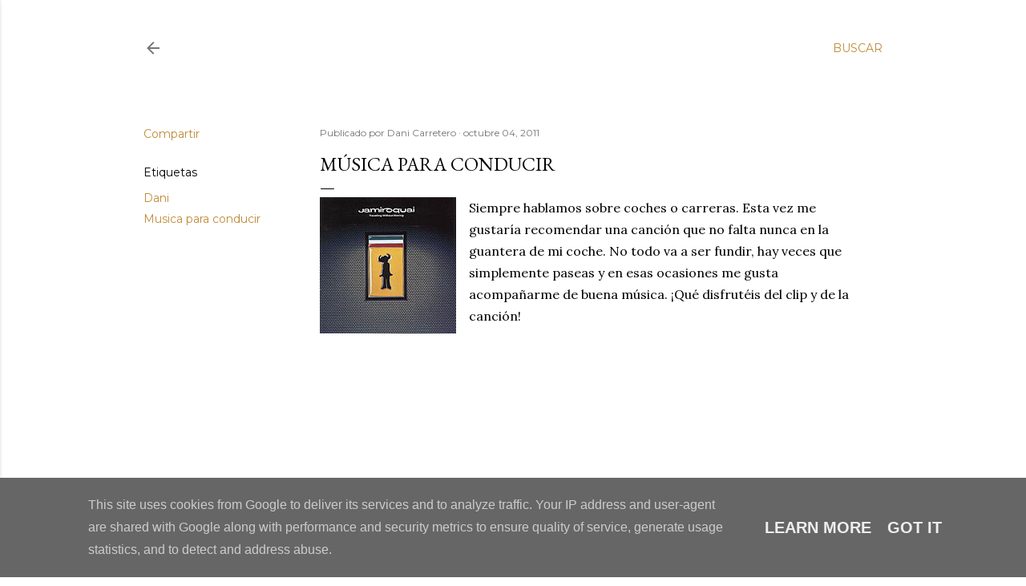

--- FILE ---
content_type: text/html; charset=UTF-8
request_url: https://www.racingang.es/2011/10/musica-para-conducir.html
body_size: 28945
content:
<!DOCTYPE html>
<html dir='ltr' lang='es'>
<head>
<meta content='width=device-width, initial-scale=1' name='viewport'/>
<title>Música para conducir</title>
<meta content='text/html; charset=UTF-8' http-equiv='Content-Type'/>
<!-- Chrome, Firefox OS and Opera -->
<meta content='#ffffff' name='theme-color'/>
<!-- Windows Phone -->
<meta content='#ffffff' name='msapplication-navbutton-color'/>
<meta content='blogger' name='generator'/>
<link href='https://www.racingang.es/favicon.ico' rel='icon' type='image/x-icon'/>
<link href='http://www.racingang.es/2011/10/musica-para-conducir.html' rel='canonical'/>
<link rel="alternate" type="application/atom+xml" title="Racing Gang - Atom" href="https://www.racingang.es/feeds/posts/default" />
<link rel="alternate" type="application/rss+xml" title="Racing Gang - RSS" href="https://www.racingang.es/feeds/posts/default?alt=rss" />
<link rel="service.post" type="application/atom+xml" title="Racing Gang - Atom" href="https://www.blogger.com/feeds/1472561434637265467/posts/default" />

<link rel="alternate" type="application/atom+xml" title="Racing Gang - Atom" href="https://www.racingang.es/feeds/2841854503101508528/comments/default" />
<!--Can't find substitution for tag [blog.ieCssRetrofitLinks]-->
<link href='https://blogger.googleusercontent.com/img/b/R29vZ2xl/AVvXsEiLDHQQO_yFU-EdWntHlXY5OttME_sIB7g8IxntPfSv-MU0NIZ58txDDlOJIVfPqn4ygHF5ShWMcpgWM1n0bY1x2C0vqj1qt3Q4RkaYwWj4kp4BciM4Pyrtd72qW2Y1RfF6975uDAh4LMFU/s1600/Jamiroquai-TravellingWithoutMoving-170x170.jpg' rel='image_src'/>
<meta content='http://www.racingang.es/2011/10/musica-para-conducir.html' property='og:url'/>
<meta content='Música para conducir' property='og:title'/>
<meta content='  Siempre hablamos sobre coches o carreras. Esta vez me gustaría recomendar una canción que no falta nunca en la guantera de mi coche. No to...' property='og:description'/>
<meta content='https://blogger.googleusercontent.com/img/b/R29vZ2xl/AVvXsEiLDHQQO_yFU-EdWntHlXY5OttME_sIB7g8IxntPfSv-MU0NIZ58txDDlOJIVfPqn4ygHF5ShWMcpgWM1n0bY1x2C0vqj1qt3Q4RkaYwWj4kp4BciM4Pyrtd72qW2Y1RfF6975uDAh4LMFU/w1200-h630-p-k-no-nu/Jamiroquai-TravellingWithoutMoving-170x170.jpg' property='og:image'/>
<style type='text/css'>@font-face{font-family:'EB Garamond';font-style:normal;font-weight:400;font-display:swap;src:url(//fonts.gstatic.com/s/ebgaramond/v32/SlGDmQSNjdsmc35JDF1K5E55YMjF_7DPuGi-6_RkCY9_WamXgHlIbvw.woff2)format('woff2');unicode-range:U+0460-052F,U+1C80-1C8A,U+20B4,U+2DE0-2DFF,U+A640-A69F,U+FE2E-FE2F;}@font-face{font-family:'EB Garamond';font-style:normal;font-weight:400;font-display:swap;src:url(//fonts.gstatic.com/s/ebgaramond/v32/SlGDmQSNjdsmc35JDF1K5E55YMjF_7DPuGi-6_RkAI9_WamXgHlIbvw.woff2)format('woff2');unicode-range:U+0301,U+0400-045F,U+0490-0491,U+04B0-04B1,U+2116;}@font-face{font-family:'EB Garamond';font-style:normal;font-weight:400;font-display:swap;src:url(//fonts.gstatic.com/s/ebgaramond/v32/SlGDmQSNjdsmc35JDF1K5E55YMjF_7DPuGi-6_RkCI9_WamXgHlIbvw.woff2)format('woff2');unicode-range:U+1F00-1FFF;}@font-face{font-family:'EB Garamond';font-style:normal;font-weight:400;font-display:swap;src:url(//fonts.gstatic.com/s/ebgaramond/v32/SlGDmQSNjdsmc35JDF1K5E55YMjF_7DPuGi-6_RkB49_WamXgHlIbvw.woff2)format('woff2');unicode-range:U+0370-0377,U+037A-037F,U+0384-038A,U+038C,U+038E-03A1,U+03A3-03FF;}@font-face{font-family:'EB Garamond';font-style:normal;font-weight:400;font-display:swap;src:url(//fonts.gstatic.com/s/ebgaramond/v32/SlGDmQSNjdsmc35JDF1K5E55YMjF_7DPuGi-6_RkC49_WamXgHlIbvw.woff2)format('woff2');unicode-range:U+0102-0103,U+0110-0111,U+0128-0129,U+0168-0169,U+01A0-01A1,U+01AF-01B0,U+0300-0301,U+0303-0304,U+0308-0309,U+0323,U+0329,U+1EA0-1EF9,U+20AB;}@font-face{font-family:'EB Garamond';font-style:normal;font-weight:400;font-display:swap;src:url(//fonts.gstatic.com/s/ebgaramond/v32/SlGDmQSNjdsmc35JDF1K5E55YMjF_7DPuGi-6_RkCo9_WamXgHlIbvw.woff2)format('woff2');unicode-range:U+0100-02BA,U+02BD-02C5,U+02C7-02CC,U+02CE-02D7,U+02DD-02FF,U+0304,U+0308,U+0329,U+1D00-1DBF,U+1E00-1E9F,U+1EF2-1EFF,U+2020,U+20A0-20AB,U+20AD-20C0,U+2113,U+2C60-2C7F,U+A720-A7FF;}@font-face{font-family:'EB Garamond';font-style:normal;font-weight:400;font-display:swap;src:url(//fonts.gstatic.com/s/ebgaramond/v32/SlGDmQSNjdsmc35JDF1K5E55YMjF_7DPuGi-6_RkBI9_WamXgHlI.woff2)format('woff2');unicode-range:U+0000-00FF,U+0131,U+0152-0153,U+02BB-02BC,U+02C6,U+02DA,U+02DC,U+0304,U+0308,U+0329,U+2000-206F,U+20AC,U+2122,U+2191,U+2193,U+2212,U+2215,U+FEFF,U+FFFD;}@font-face{font-family:'Lora';font-style:normal;font-weight:400;font-display:swap;src:url(//fonts.gstatic.com/s/lora/v37/0QI6MX1D_JOuGQbT0gvTJPa787weuxJMkq18ndeYxZ2JTg.woff2)format('woff2');unicode-range:U+0460-052F,U+1C80-1C8A,U+20B4,U+2DE0-2DFF,U+A640-A69F,U+FE2E-FE2F;}@font-face{font-family:'Lora';font-style:normal;font-weight:400;font-display:swap;src:url(//fonts.gstatic.com/s/lora/v37/0QI6MX1D_JOuGQbT0gvTJPa787weuxJFkq18ndeYxZ2JTg.woff2)format('woff2');unicode-range:U+0301,U+0400-045F,U+0490-0491,U+04B0-04B1,U+2116;}@font-face{font-family:'Lora';font-style:normal;font-weight:400;font-display:swap;src:url(//fonts.gstatic.com/s/lora/v37/0QI6MX1D_JOuGQbT0gvTJPa787weuxI9kq18ndeYxZ2JTg.woff2)format('woff2');unicode-range:U+0302-0303,U+0305,U+0307-0308,U+0310,U+0312,U+0315,U+031A,U+0326-0327,U+032C,U+032F-0330,U+0332-0333,U+0338,U+033A,U+0346,U+034D,U+0391-03A1,U+03A3-03A9,U+03B1-03C9,U+03D1,U+03D5-03D6,U+03F0-03F1,U+03F4-03F5,U+2016-2017,U+2034-2038,U+203C,U+2040,U+2043,U+2047,U+2050,U+2057,U+205F,U+2070-2071,U+2074-208E,U+2090-209C,U+20D0-20DC,U+20E1,U+20E5-20EF,U+2100-2112,U+2114-2115,U+2117-2121,U+2123-214F,U+2190,U+2192,U+2194-21AE,U+21B0-21E5,U+21F1-21F2,U+21F4-2211,U+2213-2214,U+2216-22FF,U+2308-230B,U+2310,U+2319,U+231C-2321,U+2336-237A,U+237C,U+2395,U+239B-23B7,U+23D0,U+23DC-23E1,U+2474-2475,U+25AF,U+25B3,U+25B7,U+25BD,U+25C1,U+25CA,U+25CC,U+25FB,U+266D-266F,U+27C0-27FF,U+2900-2AFF,U+2B0E-2B11,U+2B30-2B4C,U+2BFE,U+3030,U+FF5B,U+FF5D,U+1D400-1D7FF,U+1EE00-1EEFF;}@font-face{font-family:'Lora';font-style:normal;font-weight:400;font-display:swap;src:url(//fonts.gstatic.com/s/lora/v37/0QI6MX1D_JOuGQbT0gvTJPa787weuxIvkq18ndeYxZ2JTg.woff2)format('woff2');unicode-range:U+0001-000C,U+000E-001F,U+007F-009F,U+20DD-20E0,U+20E2-20E4,U+2150-218F,U+2190,U+2192,U+2194-2199,U+21AF,U+21E6-21F0,U+21F3,U+2218-2219,U+2299,U+22C4-22C6,U+2300-243F,U+2440-244A,U+2460-24FF,U+25A0-27BF,U+2800-28FF,U+2921-2922,U+2981,U+29BF,U+29EB,U+2B00-2BFF,U+4DC0-4DFF,U+FFF9-FFFB,U+10140-1018E,U+10190-1019C,U+101A0,U+101D0-101FD,U+102E0-102FB,U+10E60-10E7E,U+1D2C0-1D2D3,U+1D2E0-1D37F,U+1F000-1F0FF,U+1F100-1F1AD,U+1F1E6-1F1FF,U+1F30D-1F30F,U+1F315,U+1F31C,U+1F31E,U+1F320-1F32C,U+1F336,U+1F378,U+1F37D,U+1F382,U+1F393-1F39F,U+1F3A7-1F3A8,U+1F3AC-1F3AF,U+1F3C2,U+1F3C4-1F3C6,U+1F3CA-1F3CE,U+1F3D4-1F3E0,U+1F3ED,U+1F3F1-1F3F3,U+1F3F5-1F3F7,U+1F408,U+1F415,U+1F41F,U+1F426,U+1F43F,U+1F441-1F442,U+1F444,U+1F446-1F449,U+1F44C-1F44E,U+1F453,U+1F46A,U+1F47D,U+1F4A3,U+1F4B0,U+1F4B3,U+1F4B9,U+1F4BB,U+1F4BF,U+1F4C8-1F4CB,U+1F4D6,U+1F4DA,U+1F4DF,U+1F4E3-1F4E6,U+1F4EA-1F4ED,U+1F4F7,U+1F4F9-1F4FB,U+1F4FD-1F4FE,U+1F503,U+1F507-1F50B,U+1F50D,U+1F512-1F513,U+1F53E-1F54A,U+1F54F-1F5FA,U+1F610,U+1F650-1F67F,U+1F687,U+1F68D,U+1F691,U+1F694,U+1F698,U+1F6AD,U+1F6B2,U+1F6B9-1F6BA,U+1F6BC,U+1F6C6-1F6CF,U+1F6D3-1F6D7,U+1F6E0-1F6EA,U+1F6F0-1F6F3,U+1F6F7-1F6FC,U+1F700-1F7FF,U+1F800-1F80B,U+1F810-1F847,U+1F850-1F859,U+1F860-1F887,U+1F890-1F8AD,U+1F8B0-1F8BB,U+1F8C0-1F8C1,U+1F900-1F90B,U+1F93B,U+1F946,U+1F984,U+1F996,U+1F9E9,U+1FA00-1FA6F,U+1FA70-1FA7C,U+1FA80-1FA89,U+1FA8F-1FAC6,U+1FACE-1FADC,U+1FADF-1FAE9,U+1FAF0-1FAF8,U+1FB00-1FBFF;}@font-face{font-family:'Lora';font-style:normal;font-weight:400;font-display:swap;src:url(//fonts.gstatic.com/s/lora/v37/0QI6MX1D_JOuGQbT0gvTJPa787weuxJOkq18ndeYxZ2JTg.woff2)format('woff2');unicode-range:U+0102-0103,U+0110-0111,U+0128-0129,U+0168-0169,U+01A0-01A1,U+01AF-01B0,U+0300-0301,U+0303-0304,U+0308-0309,U+0323,U+0329,U+1EA0-1EF9,U+20AB;}@font-face{font-family:'Lora';font-style:normal;font-weight:400;font-display:swap;src:url(//fonts.gstatic.com/s/lora/v37/0QI6MX1D_JOuGQbT0gvTJPa787weuxJPkq18ndeYxZ2JTg.woff2)format('woff2');unicode-range:U+0100-02BA,U+02BD-02C5,U+02C7-02CC,U+02CE-02D7,U+02DD-02FF,U+0304,U+0308,U+0329,U+1D00-1DBF,U+1E00-1E9F,U+1EF2-1EFF,U+2020,U+20A0-20AB,U+20AD-20C0,U+2113,U+2C60-2C7F,U+A720-A7FF;}@font-face{font-family:'Lora';font-style:normal;font-weight:400;font-display:swap;src:url(//fonts.gstatic.com/s/lora/v37/0QI6MX1D_JOuGQbT0gvTJPa787weuxJBkq18ndeYxZ0.woff2)format('woff2');unicode-range:U+0000-00FF,U+0131,U+0152-0153,U+02BB-02BC,U+02C6,U+02DA,U+02DC,U+0304,U+0308,U+0329,U+2000-206F,U+20AC,U+2122,U+2191,U+2193,U+2212,U+2215,U+FEFF,U+FFFD;}@font-face{font-family:'Montserrat';font-style:normal;font-weight:400;font-display:swap;src:url(//fonts.gstatic.com/s/montserrat/v31/JTUSjIg1_i6t8kCHKm459WRhyyTh89ZNpQ.woff2)format('woff2');unicode-range:U+0460-052F,U+1C80-1C8A,U+20B4,U+2DE0-2DFF,U+A640-A69F,U+FE2E-FE2F;}@font-face{font-family:'Montserrat';font-style:normal;font-weight:400;font-display:swap;src:url(//fonts.gstatic.com/s/montserrat/v31/JTUSjIg1_i6t8kCHKm459W1hyyTh89ZNpQ.woff2)format('woff2');unicode-range:U+0301,U+0400-045F,U+0490-0491,U+04B0-04B1,U+2116;}@font-face{font-family:'Montserrat';font-style:normal;font-weight:400;font-display:swap;src:url(//fonts.gstatic.com/s/montserrat/v31/JTUSjIg1_i6t8kCHKm459WZhyyTh89ZNpQ.woff2)format('woff2');unicode-range:U+0102-0103,U+0110-0111,U+0128-0129,U+0168-0169,U+01A0-01A1,U+01AF-01B0,U+0300-0301,U+0303-0304,U+0308-0309,U+0323,U+0329,U+1EA0-1EF9,U+20AB;}@font-face{font-family:'Montserrat';font-style:normal;font-weight:400;font-display:swap;src:url(//fonts.gstatic.com/s/montserrat/v31/JTUSjIg1_i6t8kCHKm459WdhyyTh89ZNpQ.woff2)format('woff2');unicode-range:U+0100-02BA,U+02BD-02C5,U+02C7-02CC,U+02CE-02D7,U+02DD-02FF,U+0304,U+0308,U+0329,U+1D00-1DBF,U+1E00-1E9F,U+1EF2-1EFF,U+2020,U+20A0-20AB,U+20AD-20C0,U+2113,U+2C60-2C7F,U+A720-A7FF;}@font-face{font-family:'Montserrat';font-style:normal;font-weight:400;font-display:swap;src:url(//fonts.gstatic.com/s/montserrat/v31/JTUSjIg1_i6t8kCHKm459WlhyyTh89Y.woff2)format('woff2');unicode-range:U+0000-00FF,U+0131,U+0152-0153,U+02BB-02BC,U+02C6,U+02DA,U+02DC,U+0304,U+0308,U+0329,U+2000-206F,U+20AC,U+2122,U+2191,U+2193,U+2212,U+2215,U+FEFF,U+FFFD;}@font-face{font-family:'Montserrat';font-style:normal;font-weight:700;font-display:swap;src:url(//fonts.gstatic.com/s/montserrat/v31/JTUSjIg1_i6t8kCHKm459WRhyyTh89ZNpQ.woff2)format('woff2');unicode-range:U+0460-052F,U+1C80-1C8A,U+20B4,U+2DE0-2DFF,U+A640-A69F,U+FE2E-FE2F;}@font-face{font-family:'Montserrat';font-style:normal;font-weight:700;font-display:swap;src:url(//fonts.gstatic.com/s/montserrat/v31/JTUSjIg1_i6t8kCHKm459W1hyyTh89ZNpQ.woff2)format('woff2');unicode-range:U+0301,U+0400-045F,U+0490-0491,U+04B0-04B1,U+2116;}@font-face{font-family:'Montserrat';font-style:normal;font-weight:700;font-display:swap;src:url(//fonts.gstatic.com/s/montserrat/v31/JTUSjIg1_i6t8kCHKm459WZhyyTh89ZNpQ.woff2)format('woff2');unicode-range:U+0102-0103,U+0110-0111,U+0128-0129,U+0168-0169,U+01A0-01A1,U+01AF-01B0,U+0300-0301,U+0303-0304,U+0308-0309,U+0323,U+0329,U+1EA0-1EF9,U+20AB;}@font-face{font-family:'Montserrat';font-style:normal;font-weight:700;font-display:swap;src:url(//fonts.gstatic.com/s/montserrat/v31/JTUSjIg1_i6t8kCHKm459WdhyyTh89ZNpQ.woff2)format('woff2');unicode-range:U+0100-02BA,U+02BD-02C5,U+02C7-02CC,U+02CE-02D7,U+02DD-02FF,U+0304,U+0308,U+0329,U+1D00-1DBF,U+1E00-1E9F,U+1EF2-1EFF,U+2020,U+20A0-20AB,U+20AD-20C0,U+2113,U+2C60-2C7F,U+A720-A7FF;}@font-face{font-family:'Montserrat';font-style:normal;font-weight:700;font-display:swap;src:url(//fonts.gstatic.com/s/montserrat/v31/JTUSjIg1_i6t8kCHKm459WlhyyTh89Y.woff2)format('woff2');unicode-range:U+0000-00FF,U+0131,U+0152-0153,U+02BB-02BC,U+02C6,U+02DA,U+02DC,U+0304,U+0308,U+0329,U+2000-206F,U+20AC,U+2122,U+2191,U+2193,U+2212,U+2215,U+FEFF,U+FFFD;}</style>
<style id='page-skin-1' type='text/css'><!--
/*! normalize.css v3.0.1 | MIT License | git.io/normalize */html{font-family:sans-serif;-ms-text-size-adjust:100%;-webkit-text-size-adjust:100%}body{margin:0}article,aside,details,figcaption,figure,footer,header,hgroup,main,nav,section,summary{display:block}audio,canvas,progress,video{display:inline-block;vertical-align:baseline}audio:not([controls]){display:none;height:0}[hidden],template{display:none}a{background:transparent}a:active,a:hover{outline:0}abbr[title]{border-bottom:1px dotted}b,strong{font-weight:bold}dfn{font-style:italic}h1{font-size:2em;margin:.67em 0}mark{background:#ff0;color:#000}small{font-size:80%}sub,sup{font-size:75%;line-height:0;position:relative;vertical-align:baseline}sup{top:-0.5em}sub{bottom:-0.25em}img{border:0}svg:not(:root){overflow:hidden}figure{margin:1em 40px}hr{-moz-box-sizing:content-box;box-sizing:content-box;height:0}pre{overflow:auto}code,kbd,pre,samp{font-family:monospace,monospace;font-size:1em}button,input,optgroup,select,textarea{color:inherit;font:inherit;margin:0}button{overflow:visible}button,select{text-transform:none}button,html input[type="button"],input[type="reset"],input[type="submit"]{-webkit-appearance:button;cursor:pointer}button[disabled],html input[disabled]{cursor:default}button::-moz-focus-inner,input::-moz-focus-inner{border:0;padding:0}input{line-height:normal}input[type="checkbox"],input[type="radio"]{box-sizing:border-box;padding:0}input[type="number"]::-webkit-inner-spin-button,input[type="number"]::-webkit-outer-spin-button{height:auto}input[type="search"]{-webkit-appearance:textfield;-moz-box-sizing:content-box;-webkit-box-sizing:content-box;box-sizing:content-box}input[type="search"]::-webkit-search-cancel-button,input[type="search"]::-webkit-search-decoration{-webkit-appearance:none}fieldset{border:1px solid #c0c0c0;margin:0 2px;padding:.35em .625em .75em}legend{border:0;padding:0}textarea{overflow:auto}optgroup{font-weight:bold}table{border-collapse:collapse;border-spacing:0}td,th{padding:0}
/*!************************************************
* Blogger Template Style
* Name: Soho
**************************************************/
body{
overflow-wrap:break-word;
word-break:break-word;
word-wrap:break-word
}
.hidden{
display:none
}
.invisible{
visibility:hidden
}
.container::after,.float-container::after{
clear:both;
content:"";
display:table
}
.clearboth{
clear:both
}
#comments .comment .comment-actions,.subscribe-popup .FollowByEmail .follow-by-email-submit{
background:0 0;
border:0;
box-shadow:none;
color:#bf8b38;
cursor:pointer;
font-size:14px;
font-weight:700;
outline:0;
text-decoration:none;
text-transform:uppercase;
width:auto
}
.dim-overlay{
background-color:rgba(0,0,0,.54);
height:100vh;
left:0;
position:fixed;
top:0;
width:100%
}
#sharing-dim-overlay{
background-color:transparent
}
input::-ms-clear{
display:none
}
.blogger-logo,.svg-icon-24.blogger-logo{
fill:#ff9800;
opacity:1
}
.loading-spinner-large{
-webkit-animation:mspin-rotate 1.568s infinite linear;
animation:mspin-rotate 1.568s infinite linear;
height:48px;
overflow:hidden;
position:absolute;
width:48px;
z-index:200
}
.loading-spinner-large>div{
-webkit-animation:mspin-revrot 5332ms infinite steps(4);
animation:mspin-revrot 5332ms infinite steps(4)
}
.loading-spinner-large>div>div{
-webkit-animation:mspin-singlecolor-large-film 1333ms infinite steps(81);
animation:mspin-singlecolor-large-film 1333ms infinite steps(81);
background-size:100%;
height:48px;
width:3888px
}
.mspin-black-large>div>div,.mspin-grey_54-large>div>div{
background-image:url(https://www.blogblog.com/indie/mspin_black_large.svg)
}
.mspin-white-large>div>div{
background-image:url(https://www.blogblog.com/indie/mspin_white_large.svg)
}
.mspin-grey_54-large{
opacity:.54
}
@-webkit-keyframes mspin-singlecolor-large-film{
from{
-webkit-transform:translateX(0);
transform:translateX(0)
}
to{
-webkit-transform:translateX(-3888px);
transform:translateX(-3888px)
}
}
@keyframes mspin-singlecolor-large-film{
from{
-webkit-transform:translateX(0);
transform:translateX(0)
}
to{
-webkit-transform:translateX(-3888px);
transform:translateX(-3888px)
}
}
@-webkit-keyframes mspin-rotate{
from{
-webkit-transform:rotate(0);
transform:rotate(0)
}
to{
-webkit-transform:rotate(360deg);
transform:rotate(360deg)
}
}
@keyframes mspin-rotate{
from{
-webkit-transform:rotate(0);
transform:rotate(0)
}
to{
-webkit-transform:rotate(360deg);
transform:rotate(360deg)
}
}
@-webkit-keyframes mspin-revrot{
from{
-webkit-transform:rotate(0);
transform:rotate(0)
}
to{
-webkit-transform:rotate(-360deg);
transform:rotate(-360deg)
}
}
@keyframes mspin-revrot{
from{
-webkit-transform:rotate(0);
transform:rotate(0)
}
to{
-webkit-transform:rotate(-360deg);
transform:rotate(-360deg)
}
}
.skip-navigation{
background-color:#fff;
box-sizing:border-box;
color:#000;
display:block;
height:0;
left:0;
line-height:50px;
overflow:hidden;
padding-top:0;
position:fixed;
text-align:center;
top:0;
-webkit-transition:box-shadow .3s,height .3s,padding-top .3s;
transition:box-shadow .3s,height .3s,padding-top .3s;
width:100%;
z-index:900
}
.skip-navigation:focus{
box-shadow:0 4px 5px 0 rgba(0,0,0,.14),0 1px 10px 0 rgba(0,0,0,.12),0 2px 4px -1px rgba(0,0,0,.2);
height:50px
}
#main{
outline:0
}
.main-heading{
position:absolute;
clip:rect(1px,1px,1px,1px);
padding:0;
border:0;
height:1px;
width:1px;
overflow:hidden
}
.Attribution{
margin-top:1em;
text-align:center
}
.Attribution .blogger img,.Attribution .blogger svg{
vertical-align:bottom
}
.Attribution .blogger img{
margin-right:.5em
}
.Attribution div{
line-height:24px;
margin-top:.5em
}
.Attribution .copyright,.Attribution .image-attribution{
font-size:.7em;
margin-top:1.5em
}
.BLOG_mobile_video_class{
display:none
}
.bg-photo{
background-attachment:scroll!important
}
body .CSS_LIGHTBOX{
z-index:900
}
.extendable .show-less,.extendable .show-more{
border-color:#bf8b38;
color:#bf8b38;
margin-top:8px
}
.extendable .show-less.hidden,.extendable .show-more.hidden{
display:none
}
.inline-ad{
display:none;
max-width:100%;
overflow:hidden
}
.adsbygoogle{
display:block
}
#cookieChoiceInfo{
bottom:0;
top:auto
}
iframe.b-hbp-video{
border:0
}
.post-body img{
max-width:100%
}
.post-body iframe{
max-width:100%
}
.post-body a[imageanchor="1"]{
display:inline-block
}
.byline{
margin-right:1em
}
.byline:last-child{
margin-right:0
}
.link-copied-dialog{
max-width:520px;
outline:0
}
.link-copied-dialog .modal-dialog-buttons{
margin-top:8px
}
.link-copied-dialog .goog-buttonset-default{
background:0 0;
border:0
}
.link-copied-dialog .goog-buttonset-default:focus{
outline:0
}
.paging-control-container{
margin-bottom:16px
}
.paging-control-container .paging-control{
display:inline-block
}
.paging-control-container .comment-range-text::after,.paging-control-container .paging-control{
color:#bf8b38
}
.paging-control-container .comment-range-text,.paging-control-container .paging-control{
margin-right:8px
}
.paging-control-container .comment-range-text::after,.paging-control-container .paging-control::after{
content:"\b7";
cursor:default;
padding-left:8px;
pointer-events:none
}
.paging-control-container .comment-range-text:last-child::after,.paging-control-container .paging-control:last-child::after{
content:none
}
.byline.reactions iframe{
height:20px
}
.b-notification{
color:#000;
background-color:#fff;
border-bottom:solid 1px #000;
box-sizing:border-box;
padding:16px 32px;
text-align:center
}
.b-notification.visible{
-webkit-transition:margin-top .3s cubic-bezier(.4,0,.2,1);
transition:margin-top .3s cubic-bezier(.4,0,.2,1)
}
.b-notification.invisible{
position:absolute
}
.b-notification-close{
position:absolute;
right:8px;
top:8px
}
.no-posts-message{
line-height:40px;
text-align:center
}
@media screen and (max-width:1162px){
body.item-view .post-body a[imageanchor="1"][style*="float: left;"],body.item-view .post-body a[imageanchor="1"][style*="float: right;"]{
float:none!important;
clear:none!important
}
body.item-view .post-body a[imageanchor="1"] img{
display:block;
height:auto;
margin:0 auto
}
body.item-view .post-body>.separator:first-child>a[imageanchor="1"]:first-child{
margin-top:20px
}
.post-body a[imageanchor]{
display:block
}
body.item-view .post-body a[imageanchor="1"]{
margin-left:0!important;
margin-right:0!important
}
body.item-view .post-body a[imageanchor="1"]+a[imageanchor="1"]{
margin-top:16px
}
}
.item-control{
display:none
}
#comments{
border-top:1px dashed rgba(0,0,0,.54);
margin-top:20px;
padding:20px
}
#comments .comment-thread ol{
margin:0;
padding-left:0;
padding-left:0
}
#comments .comment .comment-replybox-single,#comments .comment-thread .comment-replies{
margin-left:60px
}
#comments .comment-thread .thread-count{
display:none
}
#comments .comment{
list-style-type:none;
padding:0 0 30px;
position:relative
}
#comments .comment .comment{
padding-bottom:8px
}
.comment .avatar-image-container{
position:absolute
}
.comment .avatar-image-container img{
border-radius:50%
}
.avatar-image-container svg,.comment .avatar-image-container .avatar-icon{
border-radius:50%;
border:solid 1px #000000;
box-sizing:border-box;
fill:#000000;
height:35px;
margin:0;
padding:7px;
width:35px
}
.comment .comment-block{
margin-top:10px;
margin-left:60px;
padding-bottom:0
}
#comments .comment-author-header-wrapper{
margin-left:40px
}
#comments .comment .thread-expanded .comment-block{
padding-bottom:20px
}
#comments .comment .comment-header .user,#comments .comment .comment-header .user a{
color:#000000;
font-style:normal;
font-weight:700
}
#comments .comment .comment-actions{
bottom:0;
margin-bottom:15px;
position:absolute
}
#comments .comment .comment-actions>*{
margin-right:8px
}
#comments .comment .comment-header .datetime{
bottom:0;
color:rgba(0, 0, 0, 0.54);
display:inline-block;
font-size:13px;
font-style:italic;
margin-left:8px
}
#comments .comment .comment-footer .comment-timestamp a,#comments .comment .comment-header .datetime a{
color:rgba(0, 0, 0, 0.54)
}
#comments .comment .comment-content,.comment .comment-body{
margin-top:12px;
word-break:break-word
}
.comment-body{
margin-bottom:12px
}
#comments.embed[data-num-comments="0"]{
border:0;
margin-top:0;
padding-top:0
}
#comments.embed[data-num-comments="0"] #comment-post-message,#comments.embed[data-num-comments="0"] div.comment-form>p,#comments.embed[data-num-comments="0"] p.comment-footer{
display:none
}
#comment-editor-src{
display:none
}
.comments .comments-content .loadmore.loaded{
max-height:0;
opacity:0;
overflow:hidden
}
.extendable .remaining-items{
height:0;
overflow:hidden;
-webkit-transition:height .3s cubic-bezier(.4,0,.2,1);
transition:height .3s cubic-bezier(.4,0,.2,1)
}
.extendable .remaining-items.expanded{
height:auto
}
.svg-icon-24,.svg-icon-24-button{
cursor:pointer;
height:24px;
width:24px;
min-width:24px
}
.touch-icon{
margin:-12px;
padding:12px
}
.touch-icon:active,.touch-icon:focus{
background-color:rgba(153,153,153,.4);
border-radius:50%
}
svg:not(:root).touch-icon{
overflow:visible
}
html[dir=rtl] .rtl-reversible-icon{
-webkit-transform:scaleX(-1);
-ms-transform:scaleX(-1);
transform:scaleX(-1)
}
.svg-icon-24-button,.touch-icon-button{
background:0 0;
border:0;
margin:0;
outline:0;
padding:0
}
.touch-icon-button .touch-icon:active,.touch-icon-button .touch-icon:focus{
background-color:transparent
}
.touch-icon-button:active .touch-icon,.touch-icon-button:focus .touch-icon{
background-color:rgba(153,153,153,.4);
border-radius:50%
}
.Profile .default-avatar-wrapper .avatar-icon{
border-radius:50%;
border:solid 1px #000000;
box-sizing:border-box;
fill:#000000;
margin:0
}
.Profile .individual .default-avatar-wrapper .avatar-icon{
padding:25px
}
.Profile .individual .avatar-icon,.Profile .individual .profile-img{
height:120px;
width:120px
}
.Profile .team .default-avatar-wrapper .avatar-icon{
padding:8px
}
.Profile .team .avatar-icon,.Profile .team .default-avatar-wrapper,.Profile .team .profile-img{
height:40px;
width:40px
}
.snippet-container{
margin:0;
position:relative;
overflow:hidden
}
.snippet-fade{
bottom:0;
box-sizing:border-box;
position:absolute;
width:96px
}
.snippet-fade{
right:0
}
.snippet-fade:after{
content:"\2026"
}
.snippet-fade:after{
float:right
}
.centered-top-container.sticky{
left:0;
position:fixed;
right:0;
top:0;
width:auto;
z-index:50;
-webkit-transition-property:opacity,-webkit-transform;
transition-property:opacity,-webkit-transform;
transition-property:transform,opacity;
transition-property:transform,opacity,-webkit-transform;
-webkit-transition-duration:.2s;
transition-duration:.2s;
-webkit-transition-timing-function:cubic-bezier(.4,0,.2,1);
transition-timing-function:cubic-bezier(.4,0,.2,1)
}
.centered-top-placeholder{
display:none
}
.collapsed-header .centered-top-placeholder{
display:block
}
.centered-top-container .Header .replaced h1,.centered-top-placeholder .Header .replaced h1{
display:none
}
.centered-top-container.sticky .Header .replaced h1{
display:block
}
.centered-top-container.sticky .Header .header-widget{
background:0 0
}
.centered-top-container.sticky .Header .header-image-wrapper{
display:none
}
.centered-top-container img,.centered-top-placeholder img{
max-width:100%
}
.collapsible{
-webkit-transition:height .3s cubic-bezier(.4,0,.2,1);
transition:height .3s cubic-bezier(.4,0,.2,1)
}
.collapsible,.collapsible>summary{
display:block;
overflow:hidden
}
.collapsible>:not(summary){
display:none
}
.collapsible[open]>:not(summary){
display:block
}
.collapsible:focus,.collapsible>summary:focus{
outline:0
}
.collapsible>summary{
cursor:pointer;
display:block;
padding:0
}
.collapsible:focus>summary,.collapsible>summary:focus{
background-color:transparent
}
.collapsible>summary::-webkit-details-marker{
display:none
}
.collapsible-title{
-webkit-box-align:center;
-webkit-align-items:center;
-ms-flex-align:center;
align-items:center;
display:-webkit-box;
display:-webkit-flex;
display:-ms-flexbox;
display:flex
}
.collapsible-title .title{
-webkit-box-flex:1;
-webkit-flex:1 1 auto;
-ms-flex:1 1 auto;
flex:1 1 auto;
-webkit-box-ordinal-group:1;
-webkit-order:0;
-ms-flex-order:0;
order:0;
overflow:hidden;
text-overflow:ellipsis;
white-space:nowrap
}
.collapsible-title .chevron-down,.collapsible[open] .collapsible-title .chevron-up{
display:block
}
.collapsible-title .chevron-up,.collapsible[open] .collapsible-title .chevron-down{
display:none
}
.flat-button{
cursor:pointer;
display:inline-block;
font-weight:700;
text-transform:uppercase;
border-radius:2px;
padding:8px;
margin:-8px
}
.flat-icon-button{
background:0 0;
border:0;
margin:0;
outline:0;
padding:0;
margin:-12px;
padding:12px;
cursor:pointer;
box-sizing:content-box;
display:inline-block;
line-height:0
}
.flat-icon-button,.flat-icon-button .splash-wrapper{
border-radius:50%
}
.flat-icon-button .splash.animate{
-webkit-animation-duration:.3s;
animation-duration:.3s
}
.overflowable-container{
max-height:28px;
overflow:hidden;
position:relative
}
.overflow-button{
cursor:pointer
}
#overflowable-dim-overlay{
background:0 0
}
.overflow-popup{
box-shadow:0 2px 2px 0 rgba(0,0,0,.14),0 3px 1px -2px rgba(0,0,0,.2),0 1px 5px 0 rgba(0,0,0,.12);
background-color:#ffffff;
left:0;
max-width:calc(100% - 32px);
position:absolute;
top:0;
visibility:hidden;
z-index:101
}
.overflow-popup ul{
list-style:none
}
.overflow-popup .tabs li,.overflow-popup li{
display:block;
height:auto
}
.overflow-popup .tabs li{
padding-left:0;
padding-right:0
}
.overflow-button.hidden,.overflow-popup .tabs li.hidden,.overflow-popup li.hidden{
display:none
}
.search{
display:-webkit-box;
display:-webkit-flex;
display:-ms-flexbox;
display:flex;
line-height:24px;
width:24px
}
.search.focused{
width:100%
}
.search.focused .section{
width:100%
}
.search form{
z-index:101
}
.search h3{
display:none
}
.search form{
display:-webkit-box;
display:-webkit-flex;
display:-ms-flexbox;
display:flex;
-webkit-box-flex:1;
-webkit-flex:1 0 0;
-ms-flex:1 0 0px;
flex:1 0 0;
border-bottom:solid 1px transparent;
padding-bottom:8px
}
.search form>*{
display:none
}
.search.focused form>*{
display:block
}
.search .search-input label{
display:none
}
.centered-top-placeholder.cloned .search form{
z-index:30
}
.search.focused form{
border-color:rgba(0, 0, 0, 0.54);
position:relative;
width:auto
}
.collapsed-header .centered-top-container .search.focused form{
border-bottom-color:transparent
}
.search-expand{
-webkit-box-flex:0;
-webkit-flex:0 0 auto;
-ms-flex:0 0 auto;
flex:0 0 auto
}
.search-expand-text{
display:none
}
.search-close{
display:inline;
vertical-align:middle
}
.search-input{
-webkit-box-flex:1;
-webkit-flex:1 0 1px;
-ms-flex:1 0 1px;
flex:1 0 1px
}
.search-input input{
background:0 0;
border:0;
box-sizing:border-box;
color:rgba(0, 0, 0, 0.54);
display:inline-block;
outline:0;
width:calc(100% - 48px)
}
.search-input input.no-cursor{
color:transparent;
text-shadow:0 0 0 rgba(0, 0, 0, 0.54)
}
.collapsed-header .centered-top-container .search-action,.collapsed-header .centered-top-container .search-input input{
color:rgba(0, 0, 0, 0.54)
}
.collapsed-header .centered-top-container .search-input input.no-cursor{
color:transparent;
text-shadow:0 0 0 rgba(0, 0, 0, 0.54)
}
.collapsed-header .centered-top-container .search-input input.no-cursor:focus,.search-input input.no-cursor:focus{
outline:0
}
.search-focused>*{
visibility:hidden
}
.search-focused .search,.search-focused .search-icon{
visibility:visible
}
.search.focused .search-action{
display:block
}
.search.focused .search-action:disabled{
opacity:.3
}
.widget.Sharing .sharing-button{
display:none
}
.widget.Sharing .sharing-buttons li{
padding:0
}
.widget.Sharing .sharing-buttons li span{
display:none
}
.post-share-buttons{
position:relative
}
.centered-bottom .share-buttons .svg-icon-24,.share-buttons .svg-icon-24{
fill:#000000
}
.sharing-open.touch-icon-button:active .touch-icon,.sharing-open.touch-icon-button:focus .touch-icon{
background-color:transparent
}
.share-buttons{
background-color:#ffffff;
border-radius:2px;
box-shadow:0 2px 2px 0 rgba(0,0,0,.14),0 3px 1px -2px rgba(0,0,0,.2),0 1px 5px 0 rgba(0,0,0,.12);
color:#000000;
list-style:none;
margin:0;
padding:8px 0;
position:absolute;
top:-11px;
min-width:200px;
z-index:101
}
.share-buttons.hidden{
display:none
}
.sharing-button{
background:0 0;
border:0;
margin:0;
outline:0;
padding:0;
cursor:pointer
}
.share-buttons li{
margin:0;
height:48px
}
.share-buttons li:last-child{
margin-bottom:0
}
.share-buttons li .sharing-platform-button{
box-sizing:border-box;
cursor:pointer;
display:block;
height:100%;
margin-bottom:0;
padding:0 16px;
position:relative;
width:100%
}
.share-buttons li .sharing-platform-button:focus,.share-buttons li .sharing-platform-button:hover{
background-color:rgba(128,128,128,.1);
outline:0
}
.share-buttons li svg[class*=" sharing-"],.share-buttons li svg[class^=sharing-]{
position:absolute;
top:10px
}
.share-buttons li span.sharing-platform-button{
position:relative;
top:0
}
.share-buttons li .platform-sharing-text{
display:block;
font-size:16px;
line-height:48px;
white-space:nowrap
}
.share-buttons li .platform-sharing-text{
margin-left:56px
}
.sidebar-container{
background-color:#f7f7f7;
max-width:284px;
overflow-y:auto;
-webkit-transition-property:-webkit-transform;
transition-property:-webkit-transform;
transition-property:transform;
transition-property:transform,-webkit-transform;
-webkit-transition-duration:.3s;
transition-duration:.3s;
-webkit-transition-timing-function:cubic-bezier(0,0,.2,1);
transition-timing-function:cubic-bezier(0,0,.2,1);
width:284px;
z-index:101;
-webkit-overflow-scrolling:touch
}
.sidebar-container .navigation{
line-height:0;
padding:16px
}
.sidebar-container .sidebar-back{
cursor:pointer
}
.sidebar-container .widget{
background:0 0;
margin:0 16px;
padding:16px 0
}
.sidebar-container .widget .title{
color:rgba(0, 0, 0, 0.54);
margin:0
}
.sidebar-container .widget ul{
list-style:none;
margin:0;
padding:0
}
.sidebar-container .widget ul ul{
margin-left:1em
}
.sidebar-container .widget li{
font-size:16px;
line-height:normal
}
.sidebar-container .widget+.widget{
border-top:1px dashed rgba(0, 0, 0, 0.54)
}
.BlogArchive li{
margin:16px 0
}
.BlogArchive li:last-child{
margin-bottom:0
}
.Label li a{
display:inline-block
}
.BlogArchive .post-count,.Label .label-count{
float:right;
margin-left:.25em
}
.BlogArchive .post-count::before,.Label .label-count::before{
content:"("
}
.BlogArchive .post-count::after,.Label .label-count::after{
content:")"
}
.widget.Translate .skiptranslate>div{
display:block!important
}
.widget.Profile .profile-link{
display:-webkit-box;
display:-webkit-flex;
display:-ms-flexbox;
display:flex
}
.widget.Profile .team-member .default-avatar-wrapper,.widget.Profile .team-member .profile-img{
-webkit-box-flex:0;
-webkit-flex:0 0 auto;
-ms-flex:0 0 auto;
flex:0 0 auto;
margin-right:1em
}
.widget.Profile .individual .profile-link{
-webkit-box-orient:vertical;
-webkit-box-direction:normal;
-webkit-flex-direction:column;
-ms-flex-direction:column;
flex-direction:column
}
.widget.Profile .team .profile-link .profile-name{
-webkit-align-self:center;
-ms-flex-item-align:center;
align-self:center;
display:block;
-webkit-box-flex:1;
-webkit-flex:1 1 auto;
-ms-flex:1 1 auto;
flex:1 1 auto
}
.dim-overlay{
background-color:rgba(0,0,0,.54);
z-index:100
}
body.sidebar-visible{
overflow-y:hidden
}
@media screen and (max-width:1439px){
.sidebar-container{
bottom:0;
position:fixed;
top:0;
left:0;
right:auto
}
.sidebar-container.sidebar-invisible{
-webkit-transition-timing-function:cubic-bezier(.4,0,.6,1);
transition-timing-function:cubic-bezier(.4,0,.6,1)
}
html[dir=ltr] .sidebar-container.sidebar-invisible{
-webkit-transform:translateX(-284px);
-ms-transform:translateX(-284px);
transform:translateX(-284px)
}
html[dir=rtl] .sidebar-container.sidebar-invisible{
-webkit-transform:translateX(284px);
-ms-transform:translateX(284px);
transform:translateX(284px)
}
}
@media screen and (min-width:1440px){
.sidebar-container{
position:absolute;
top:0;
left:0;
right:auto
}
.sidebar-container .navigation{
display:none
}
}
.dialog{
box-shadow:0 2px 2px 0 rgba(0,0,0,.14),0 3px 1px -2px rgba(0,0,0,.2),0 1px 5px 0 rgba(0,0,0,.12);
background:#ffffff;
box-sizing:border-box;
color:#000000;
padding:30px;
position:fixed;
text-align:center;
width:calc(100% - 24px);
z-index:101
}
.dialog input[type=email],.dialog input[type=text]{
background-color:transparent;
border:0;
border-bottom:solid 1px rgba(0,0,0,.12);
color:#000000;
display:block;
font-family:EB Garamond, serif;
font-size:16px;
line-height:24px;
margin:auto;
padding-bottom:7px;
outline:0;
text-align:center;
width:100%
}
.dialog input[type=email]::-webkit-input-placeholder,.dialog input[type=text]::-webkit-input-placeholder{
color:#000000
}
.dialog input[type=email]::-moz-placeholder,.dialog input[type=text]::-moz-placeholder{
color:#000000
}
.dialog input[type=email]:-ms-input-placeholder,.dialog input[type=text]:-ms-input-placeholder{
color:#000000
}
.dialog input[type=email]::-ms-input-placeholder,.dialog input[type=text]::-ms-input-placeholder{
color:#000000
}
.dialog input[type=email]::placeholder,.dialog input[type=text]::placeholder{
color:#000000
}
.dialog input[type=email]:focus,.dialog input[type=text]:focus{
border-bottom:solid 2px #bf8b38;
padding-bottom:6px
}
.dialog input.no-cursor{
color:transparent;
text-shadow:0 0 0 #000000
}
.dialog input.no-cursor:focus{
outline:0
}
.dialog input.no-cursor:focus{
outline:0
}
.dialog input[type=submit]{
font-family:EB Garamond, serif
}
.dialog .goog-buttonset-default{
color:#bf8b38
}
.subscribe-popup{
max-width:364px
}
.subscribe-popup h3{
color:#000000;
font-size:1.8em;
margin-top:0
}
.subscribe-popup .FollowByEmail h3{
display:none
}
.subscribe-popup .FollowByEmail .follow-by-email-submit{
color:#bf8b38;
display:inline-block;
margin:0 auto;
margin-top:24px;
width:auto;
white-space:normal
}
.subscribe-popup .FollowByEmail .follow-by-email-submit:disabled{
cursor:default;
opacity:.3
}
@media (max-width:800px){
.blog-name div.widget.Subscribe{
margin-bottom:16px
}
body.item-view .blog-name div.widget.Subscribe{
margin:8px auto 16px auto;
width:100%
}
}
body#layout .bg-photo,body#layout .bg-photo-overlay{
display:none
}
body#layout .page_body{
padding:0;
position:relative;
top:0
}
body#layout .page{
display:inline-block;
left:inherit;
position:relative;
vertical-align:top;
width:540px
}
body#layout .centered{
max-width:954px
}
body#layout .navigation{
display:none
}
body#layout .sidebar-container{
display:inline-block;
width:40%
}
body#layout .hamburger-menu,body#layout .search{
display:none
}
body{
background-color:#ffffff;
color:#000000;
font:normal 400 20px EB Garamond, serif;
height:100%;
margin:0;
min-height:100vh
}
h1,h2,h3,h4,h5,h6{
font-weight:400
}
a{
color:#bf8b38;
text-decoration:none
}
.dim-overlay{
z-index:100
}
body.sidebar-visible .page_body{
overflow-y:scroll
}
.widget .title{
color:rgba(0, 0, 0, 0.54);
font:normal 400 12px Montserrat, sans-serif
}
.extendable .show-less,.extendable .show-more{
color:#bf8b38;
font:normal 400 12px Montserrat, sans-serif;
margin:12px -8px 0 -8px;
text-transform:uppercase
}
.footer .widget,.main .widget{
margin:50px 0
}
.main .widget .title{
text-transform:uppercase
}
.inline-ad{
display:block;
margin-top:50px
}
.adsbygoogle{
text-align:center
}
.page_body{
display:-webkit-box;
display:-webkit-flex;
display:-ms-flexbox;
display:flex;
-webkit-box-orient:vertical;
-webkit-box-direction:normal;
-webkit-flex-direction:column;
-ms-flex-direction:column;
flex-direction:column;
min-height:100vh;
position:relative;
z-index:20
}
.page_body>*{
-webkit-box-flex:0;
-webkit-flex:0 0 auto;
-ms-flex:0 0 auto;
flex:0 0 auto
}
.page_body>#footer{
margin-top:auto
}
.centered-bottom,.centered-top{
margin:0 32px;
max-width:100%
}
.centered-top{
padding-bottom:12px;
padding-top:12px
}
.sticky .centered-top{
padding-bottom:0;
padding-top:0
}
.centered-top-container,.centered-top-placeholder{
background:#ffffff
}
.centered-top{
display:-webkit-box;
display:-webkit-flex;
display:-ms-flexbox;
display:flex;
-webkit-flex-wrap:wrap;
-ms-flex-wrap:wrap;
flex-wrap:wrap;
-webkit-box-pack:justify;
-webkit-justify-content:space-between;
-ms-flex-pack:justify;
justify-content:space-between;
position:relative
}
.sticky .centered-top{
-webkit-flex-wrap:nowrap;
-ms-flex-wrap:nowrap;
flex-wrap:nowrap
}
.centered-top-container .svg-icon-24,.centered-top-placeholder .svg-icon-24{
fill:rgba(0, 0, 0, 0.54)
}
.back-button-container,.hamburger-menu-container{
-webkit-box-flex:0;
-webkit-flex:0 0 auto;
-ms-flex:0 0 auto;
flex:0 0 auto;
height:48px;
-webkit-box-ordinal-group:2;
-webkit-order:1;
-ms-flex-order:1;
order:1
}
.sticky .back-button-container,.sticky .hamburger-menu-container{
-webkit-box-ordinal-group:2;
-webkit-order:1;
-ms-flex-order:1;
order:1
}
.back-button,.hamburger-menu,.search-expand-icon{
cursor:pointer;
margin-top:0
}
.search{
-webkit-box-align:start;
-webkit-align-items:flex-start;
-ms-flex-align:start;
align-items:flex-start;
-webkit-box-flex:0;
-webkit-flex:0 0 auto;
-ms-flex:0 0 auto;
flex:0 0 auto;
height:48px;
margin-left:24px;
-webkit-box-ordinal-group:4;
-webkit-order:3;
-ms-flex-order:3;
order:3
}
.search,.search.focused{
width:auto
}
.search.focused{
position:static
}
.sticky .search{
display:none;
-webkit-box-ordinal-group:5;
-webkit-order:4;
-ms-flex-order:4;
order:4
}
.search .section{
right:0;
margin-top:12px;
position:absolute;
top:12px;
width:0
}
.sticky .search .section{
top:0
}
.search-expand{
background:0 0;
border:0;
margin:0;
outline:0;
padding:0;
color:#bf8b38;
cursor:pointer;
-webkit-box-flex:0;
-webkit-flex:0 0 auto;
-ms-flex:0 0 auto;
flex:0 0 auto;
font:normal 400 12px Montserrat, sans-serif;
text-transform:uppercase;
word-break:normal
}
.search.focused .search-expand{
visibility:hidden
}
.search .dim-overlay{
background:0 0
}
.search.focused .section{
max-width:400px
}
.search.focused form{
border-color:rgba(0, 0, 0, 0.54);
height:24px
}
.search.focused .search-input{
display:-webkit-box;
display:-webkit-flex;
display:-ms-flexbox;
display:flex;
-webkit-box-flex:1;
-webkit-flex:1 1 auto;
-ms-flex:1 1 auto;
flex:1 1 auto
}
.search-input input{
-webkit-box-flex:1;
-webkit-flex:1 1 auto;
-ms-flex:1 1 auto;
flex:1 1 auto;
font:normal 400 16px Montserrat, sans-serif
}
.search input[type=submit]{
display:none
}
.subscribe-section-container{
-webkit-box-flex:1;
-webkit-flex:1 0 auto;
-ms-flex:1 0 auto;
flex:1 0 auto;
margin-left:24px;
-webkit-box-ordinal-group:3;
-webkit-order:2;
-ms-flex-order:2;
order:2;
text-align:right
}
.sticky .subscribe-section-container{
-webkit-box-flex:0;
-webkit-flex:0 0 auto;
-ms-flex:0 0 auto;
flex:0 0 auto;
-webkit-box-ordinal-group:4;
-webkit-order:3;
-ms-flex-order:3;
order:3
}
.subscribe-button{
background:0 0;
border:0;
margin:0;
outline:0;
padding:0;
color:#bf8b38;
cursor:pointer;
display:inline-block;
font:normal 400 12px Montserrat, sans-serif;
line-height:48px;
margin:0;
text-transform:uppercase;
word-break:normal
}
.subscribe-popup h3{
color:rgba(0, 0, 0, 0.54);
font:normal 400 12px Montserrat, sans-serif;
margin-bottom:24px;
text-transform:uppercase
}
.subscribe-popup div.widget.FollowByEmail .follow-by-email-address{
color:#000000;
font:normal 400 12px Montserrat, sans-serif
}
.subscribe-popup div.widget.FollowByEmail .follow-by-email-submit{
color:#bf8b38;
font:normal 400 12px Montserrat, sans-serif;
margin-top:24px;
text-transform:uppercase
}
.blog-name{
-webkit-box-flex:1;
-webkit-flex:1 1 100%;
-ms-flex:1 1 100%;
flex:1 1 100%;
-webkit-box-ordinal-group:5;
-webkit-order:4;
-ms-flex-order:4;
order:4;
overflow:hidden
}
.sticky .blog-name{
-webkit-box-flex:1;
-webkit-flex:1 1 auto;
-ms-flex:1 1 auto;
flex:1 1 auto;
margin:0 12px;
-webkit-box-ordinal-group:3;
-webkit-order:2;
-ms-flex-order:2;
order:2
}
body.search-view .centered-top.search-focused .blog-name{
display:none
}
.widget.Header h1{
font:normal 400 18px EB Garamond, serif;
margin:0;
text-transform:uppercase
}
.widget.Header h1,.widget.Header h1 a{
color:#000000
}
.widget.Header p{
color:rgba(0, 0, 0, 0.54);
font:normal 400 12px Montserrat, sans-serif;
line-height:1.7
}
.sticky .widget.Header h1{
font-size:16px;
line-height:48px;
overflow:hidden;
overflow-wrap:normal;
text-overflow:ellipsis;
white-space:nowrap;
word-wrap:normal
}
.sticky .widget.Header p{
display:none
}
.sticky{
box-shadow:0 1px 3px rgba(0, 0, 0, 0.1)
}
#page_list_top .widget.PageList{
font:normal 400 14px Montserrat, sans-serif;
line-height:28px
}
#page_list_top .widget.PageList .title{
display:none
}
#page_list_top .widget.PageList .overflowable-contents{
overflow:hidden
}
#page_list_top .widget.PageList .overflowable-contents ul{
list-style:none;
margin:0;
padding:0
}
#page_list_top .widget.PageList .overflow-popup ul{
list-style:none;
margin:0;
padding:0 20px
}
#page_list_top .widget.PageList .overflowable-contents li{
display:inline-block
}
#page_list_top .widget.PageList .overflowable-contents li.hidden{
display:none
}
#page_list_top .widget.PageList .overflowable-contents li:not(:first-child):before{
color:rgba(0, 0, 0, 0.54);
content:"\b7"
}
#page_list_top .widget.PageList .overflow-button a,#page_list_top .widget.PageList .overflow-popup li a,#page_list_top .widget.PageList .overflowable-contents li a{
color:rgba(0, 0, 0, 0.54);
font:normal 400 14px Montserrat, sans-serif;
line-height:28px;
text-transform:uppercase
}
#page_list_top .widget.PageList .overflow-popup li.selected a,#page_list_top .widget.PageList .overflowable-contents li.selected a{
color:rgba(0, 0, 0, 0.54);
font:normal 700 14px Montserrat, sans-serif;
line-height:28px
}
#page_list_top .widget.PageList .overflow-button{
display:inline
}
.sticky #page_list_top{
display:none
}
body.homepage-view .hero-image.has-image{
background:#ffffff url(//3.bp.blogspot.com/-pp2qEn5wxUA/XPaERl8czoI/AAAAAAAAAwE/wPvcTFG5gRYv14rIRydjGNJZJsdmCv9gACK4BGAYYCw/s0/VKZS2650.JPG) repeat scroll top center;
background-attachment:scroll;
background-color:#ffffff;
background-size:cover;
height:62.5vw;
max-height:75vh;
min-height:200px;
width:100%
}
.post-filter-message{
background-color:#302c24;
color:rgba(255, 255, 255, 0.54);
display:-webkit-box;
display:-webkit-flex;
display:-ms-flexbox;
display:flex;
-webkit-flex-wrap:wrap;
-ms-flex-wrap:wrap;
flex-wrap:wrap;
font:normal 400 12px Montserrat, sans-serif;
-webkit-box-pack:justify;
-webkit-justify-content:space-between;
-ms-flex-pack:justify;
justify-content:space-between;
margin-top:50px;
padding:18px
}
.post-filter-message .message-container{
-webkit-box-flex:1;
-webkit-flex:1 1 auto;
-ms-flex:1 1 auto;
flex:1 1 auto;
min-width:0
}
.post-filter-message .home-link-container{
-webkit-box-flex:0;
-webkit-flex:0 0 auto;
-ms-flex:0 0 auto;
flex:0 0 auto
}
.post-filter-message .search-label,.post-filter-message .search-query{
color:rgba(255, 255, 255, 0.87);
font:normal 700 12px Montserrat, sans-serif;
text-transform:uppercase
}
.post-filter-message .home-link,.post-filter-message .home-link a{
color:#bf8b38;
font:normal 700 12px Montserrat, sans-serif;
text-transform:uppercase
}
.widget.FeaturedPost .thumb.hero-thumb{
background-position:center;
background-size:cover;
height:360px
}
.widget.FeaturedPost .featured-post-snippet:before{
content:"\2014"
}
.snippet-container,.snippet-fade{
font:normal 400 14px Lora, serif;
line-height:23.8px
}
.snippet-container{
max-height:166.6px;
overflow:hidden
}
.snippet-fade{
background:-webkit-linear-gradient(left,#ffffff 0,#ffffff 20%,rgba(255, 255, 255, 0) 100%);
background:linear-gradient(to left,#ffffff 0,#ffffff 20%,rgba(255, 255, 255, 0) 100%);
color:#000000
}
.post-sidebar{
display:none
}
.widget.Blog .blog-posts .post-outer-container{
width:100%
}
.no-posts{
text-align:center
}
body.feed-view .widget.Blog .blog-posts .post-outer-container,body.item-view .widget.Blog .blog-posts .post-outer{
margin-bottom:50px
}
.widget.Blog .post.no-featured-image,.widget.PopularPosts .post.no-featured-image{
background-color:#302c24;
padding:30px
}
.widget.Blog .post>.post-share-buttons-top{
right:0;
position:absolute;
top:0
}
.widget.Blog .post>.post-share-buttons-bottom{
bottom:0;
right:0;
position:absolute
}
.blog-pager{
text-align:right
}
.blog-pager a{
color:#bf8b38;
font:normal 400 12px Montserrat, sans-serif;
text-transform:uppercase
}
.blog-pager .blog-pager-newer-link,.blog-pager .home-link{
display:none
}
.post-title{
font:normal 400 20px EB Garamond, serif;
margin:0;
text-transform:uppercase
}
.post-title,.post-title a{
color:#000000
}
.post.no-featured-image .post-title,.post.no-featured-image .post-title a{
color:#ffffff
}
body.item-view .post-body-container:before{
content:"\2014"
}
.post-body{
color:#000000;
font:normal 400 14px Lora, serif;
line-height:1.7
}
.post-body blockquote{
color:#000000;
font:normal 400 16px Montserrat, sans-serif;
line-height:1.7;
margin-left:0;
margin-right:0
}
.post-body img{
height:auto;
max-width:100%
}
.post-body .tr-caption{
color:#000000;
font:normal 400 12px Montserrat, sans-serif;
line-height:1.7
}
.snippet-thumbnail{
position:relative
}
.snippet-thumbnail .post-header{
background:#ffffff;
bottom:0;
margin-bottom:0;
padding-right:15px;
padding-bottom:5px;
padding-top:5px;
position:absolute
}
.snippet-thumbnail img{
width:100%
}
.post-footer,.post-header{
margin:8px 0
}
body.item-view .widget.Blog .post-header{
margin:0 0 16px 0
}
body.item-view .widget.Blog .post-footer{
margin:50px 0 0 0
}
.widget.FeaturedPost .post-footer{
display:-webkit-box;
display:-webkit-flex;
display:-ms-flexbox;
display:flex;
-webkit-flex-wrap:wrap;
-ms-flex-wrap:wrap;
flex-wrap:wrap;
-webkit-box-pack:justify;
-webkit-justify-content:space-between;
-ms-flex-pack:justify;
justify-content:space-between
}
.widget.FeaturedPost .post-footer>*{
-webkit-box-flex:0;
-webkit-flex:0 1 auto;
-ms-flex:0 1 auto;
flex:0 1 auto
}
.widget.FeaturedPost .post-footer,.widget.FeaturedPost .post-footer a,.widget.FeaturedPost .post-footer button{
line-height:1.7
}
.jump-link{
margin:-8px
}
.post-header,.post-header a,.post-header button{
color:rgba(0, 0, 0, 0.54);
font:normal 400 12px Montserrat, sans-serif
}
.post.no-featured-image .post-header,.post.no-featured-image .post-header a,.post.no-featured-image .post-header button{
color:rgba(255, 255, 255, 0.54)
}
.post-footer,.post-footer a,.post-footer button{
color:#bf8b38;
font:normal 400 12px Montserrat, sans-serif
}
.post.no-featured-image .post-footer,.post.no-featured-image .post-footer a,.post.no-featured-image .post-footer button{
color:#bf8b38
}
body.item-view .post-footer-line{
line-height:2.3
}
.byline{
display:inline-block
}
.byline .flat-button{
text-transform:none
}
.post-header .byline:not(:last-child):after{
content:"\b7"
}
.post-header .byline:not(:last-child){
margin-right:0
}
.byline.post-labels a{
display:inline-block;
word-break:break-all
}
.byline.post-labels a:not(:last-child):after{
content:","
}
.byline.reactions .reactions-label{
line-height:22px;
vertical-align:top
}
.post-share-buttons{
margin-left:0
}
.share-buttons{
background-color:#fafafa;
border-radius:0;
box-shadow:0 1px 1px 1px rgba(0, 0, 0, 0.1);
color:#000000;
font:normal 400 16px Montserrat, sans-serif
}
.share-buttons .svg-icon-24{
fill:#bf8b38
}
#comment-holder .continue{
display:none
}
#comment-editor{
margin-bottom:20px;
margin-top:20px
}
.widget.Attribution,.widget.Attribution .copyright,.widget.Attribution .copyright a,.widget.Attribution .image-attribution,.widget.Attribution .image-attribution a,.widget.Attribution a{
color:rgba(0, 0, 0, 0.54);
font:normal 400 12px Montserrat, sans-serif
}
.widget.Attribution svg{
fill:rgba(0, 0, 0, 0.54)
}
.widget.Attribution .blogger a{
display:-webkit-box;
display:-webkit-flex;
display:-ms-flexbox;
display:flex;
-webkit-align-content:center;
-ms-flex-line-pack:center;
align-content:center;
-webkit-box-pack:center;
-webkit-justify-content:center;
-ms-flex-pack:center;
justify-content:center;
line-height:24px
}
.widget.Attribution .blogger svg{
margin-right:8px
}
.widget.Profile ul{
list-style:none;
padding:0
}
.widget.Profile .individual .default-avatar-wrapper,.widget.Profile .individual .profile-img{
border-radius:50%;
display:inline-block;
height:120px;
width:120px
}
.widget.Profile .individual .profile-data a,.widget.Profile .team .profile-name{
color:#000000;
font:normal 400 20px EB Garamond, serif;
text-transform:none
}
.widget.Profile .individual dd{
color:#000000;
font:normal 400 20px EB Garamond, serif;
margin:0 auto
}
.widget.Profile .individual .profile-link,.widget.Profile .team .visit-profile{
color:#bf8b38;
font:normal 400 12px Montserrat, sans-serif;
text-transform:uppercase
}
.widget.Profile .team .default-avatar-wrapper,.widget.Profile .team .profile-img{
border-radius:50%;
float:left;
height:40px;
width:40px
}
.widget.Profile .team .profile-link .profile-name-wrapper{
-webkit-box-flex:1;
-webkit-flex:1 1 auto;
-ms-flex:1 1 auto;
flex:1 1 auto
}
.widget.Label li,.widget.Label span.label-size{
color:#bf8b38;
display:inline-block;
font:normal 400 12px Montserrat, sans-serif;
word-break:break-all
}
.widget.Label li:not(:last-child):after,.widget.Label span.label-size:not(:last-child):after{
content:","
}
.widget.PopularPosts .post{
margin-bottom:50px
}
body.item-view #sidebar .widget.PopularPosts{
margin-left:40px;
width:inherit
}
#comments{
border-top:none;
padding:0
}
#comments .comment .comment-footer,#comments .comment .comment-header,#comments .comment .comment-header .datetime,#comments .comment .comment-header .datetime a{
color:rgba(0, 0, 0, 0.54);
font:normal 400 12px Montserrat, sans-serif
}
#comments .comment .comment-author,#comments .comment .comment-author a,#comments .comment .comment-header .user,#comments .comment .comment-header .user a{
color:#000000;
font:normal 400 14px Montserrat, sans-serif
}
#comments .comment .comment-body,#comments .comment .comment-content{
color:#000000;
font:normal 400 14px Lora, serif
}
#comments .comment .comment-actions,#comments .footer,#comments .footer a,#comments .loadmore,#comments .paging-control{
color:#bf8b38;
font:normal 400 12px Montserrat, sans-serif;
text-transform:uppercase
}
#commentsHolder{
border-bottom:none;
border-top:none
}
#comments .comment-form h4{
position:absolute;
clip:rect(1px,1px,1px,1px);
padding:0;
border:0;
height:1px;
width:1px;
overflow:hidden
}
.sidebar-container{
background-color:#ffffff;
color:rgba(0, 0, 0, 0.54);
font:normal 400 14px Montserrat, sans-serif;
min-height:100%
}
html[dir=ltr] .sidebar-container{
box-shadow:1px 0 3px rgba(0, 0, 0, 0.1)
}
html[dir=rtl] .sidebar-container{
box-shadow:-1px 0 3px rgba(0, 0, 0, 0.1)
}
.sidebar-container a{
color:#bf8b38
}
.sidebar-container .svg-icon-24{
fill:rgba(0, 0, 0, 0.54)
}
.sidebar-container .widget{
margin:0;
margin-left:40px;
padding:40px;
padding-left:0
}
.sidebar-container .widget+.widget{
border-top:1px solid rgba(0, 0, 0, 0.54)
}
.sidebar-container .widget .title{
color:rgba(0, 0, 0, 0.54);
font:normal 400 16px Montserrat, sans-serif
}
.sidebar-container .widget ul li,.sidebar-container .widget.BlogArchive #ArchiveList li{
font:normal 400 14px Montserrat, sans-serif;
margin:1em 0 0 0
}
.sidebar-container .BlogArchive .post-count,.sidebar-container .Label .label-count{
float:none
}
.sidebar-container .Label li a{
display:inline
}
.sidebar-container .widget.Profile .default-avatar-wrapper .avatar-icon{
border-color:#000000;
fill:#000000
}
.sidebar-container .widget.Profile .individual{
text-align:center
}
.sidebar-container .widget.Profile .individual dd:before{
content:"\2014";
display:block
}
.sidebar-container .widget.Profile .individual .profile-data a,.sidebar-container .widget.Profile .team .profile-name{
color:#000000;
font:normal 400 24px EB Garamond, serif
}
.sidebar-container .widget.Profile .individual dd{
color:rgba(0, 0, 0, 0.87);
font:normal 400 12px Montserrat, sans-serif;
margin:0 30px
}
.sidebar-container .widget.Profile .individual .profile-link,.sidebar-container .widget.Profile .team .visit-profile{
color:#bf8b38;
font:normal 400 14px Montserrat, sans-serif
}
.sidebar-container .snippet-fade{
background:-webkit-linear-gradient(left,#ffffff 0,#ffffff 20%,rgba(255, 255, 255, 0) 100%);
background:linear-gradient(to left,#ffffff 0,#ffffff 20%,rgba(255, 255, 255, 0) 100%)
}
@media screen and (min-width:640px){
.centered-bottom,.centered-top{
margin:0 auto;
width:576px
}
.centered-top{
-webkit-flex-wrap:nowrap;
-ms-flex-wrap:nowrap;
flex-wrap:nowrap;
padding-bottom:24px;
padding-top:36px
}
.blog-name{
-webkit-box-flex:1;
-webkit-flex:1 1 auto;
-ms-flex:1 1 auto;
flex:1 1 auto;
min-width:0;
-webkit-box-ordinal-group:3;
-webkit-order:2;
-ms-flex-order:2;
order:2
}
.sticky .blog-name{
margin:0
}
.back-button-container,.hamburger-menu-container{
margin-right:36px;
-webkit-box-ordinal-group:2;
-webkit-order:1;
-ms-flex-order:1;
order:1
}
.search{
margin-left:36px;
-webkit-box-ordinal-group:5;
-webkit-order:4;
-ms-flex-order:4;
order:4
}
.search .section{
top:36px
}
.sticky .search{
display:block
}
.subscribe-section-container{
-webkit-box-flex:0;
-webkit-flex:0 0 auto;
-ms-flex:0 0 auto;
flex:0 0 auto;
margin-left:36px;
-webkit-box-ordinal-group:4;
-webkit-order:3;
-ms-flex-order:3;
order:3
}
.subscribe-button{
font:normal 400 14px Montserrat, sans-serif;
line-height:48px
}
.subscribe-popup h3{
font:normal 400 14px Montserrat, sans-serif
}
.subscribe-popup div.widget.FollowByEmail .follow-by-email-address{
font:normal 400 14px Montserrat, sans-serif
}
.subscribe-popup div.widget.FollowByEmail .follow-by-email-submit{
font:normal 400 14px Montserrat, sans-serif
}
.widget .title{
font:normal 400 14px Montserrat, sans-serif
}
.widget.Blog .post.no-featured-image,.widget.PopularPosts .post.no-featured-image{
padding:65px
}
.post-title{
font:normal 400 24px EB Garamond, serif
}
.blog-pager a{
font:normal 400 14px Montserrat, sans-serif
}
.widget.Header h1{
font:normal 400 36px EB Garamond, serif
}
.sticky .widget.Header h1{
font-size:24px
}
}
@media screen and (min-width:1162px){
.centered-bottom,.centered-top{
width:922px
}
.back-button-container,.hamburger-menu-container{
margin-right:48px
}
.search{
margin-left:48px
}
.search-expand{
font:normal 400 14px Montserrat, sans-serif;
line-height:48px
}
.search-expand-text{
display:block
}
.search-expand-icon{
display:none
}
.subscribe-section-container{
margin-left:48px
}
.post-filter-message{
font:normal 400 14px Montserrat, sans-serif
}
.post-filter-message .search-label,.post-filter-message .search-query{
font:normal 700 14px Montserrat, sans-serif
}
.post-filter-message .home-link{
font:normal 700 14px Montserrat, sans-serif
}
.widget.Blog .blog-posts .post-outer-container{
width:451px
}
body.error-view .widget.Blog .blog-posts .post-outer-container,body.item-view .widget.Blog .blog-posts .post-outer-container{
width:100%
}
body.item-view .widget.Blog .blog-posts .post-outer{
display:-webkit-box;
display:-webkit-flex;
display:-ms-flexbox;
display:flex
}
#comments,body.item-view .post-outer-container .inline-ad,body.item-view .widget.PopularPosts{
margin-left:220px;
width:682px
}
.post-sidebar{
box-sizing:border-box;
display:block;
font:normal 400 14px Montserrat, sans-serif;
padding-right:20px;
width:220px
}
.post-sidebar-item{
margin-bottom:30px
}
.post-sidebar-item ul{
list-style:none;
padding:0
}
.post-sidebar-item .sharing-button{
color:#bf8b38;
cursor:pointer;
display:inline-block;
font:normal 400 14px Montserrat, sans-serif;
line-height:normal;
word-break:normal
}
.post-sidebar-labels li{
margin-bottom:8px
}
body.item-view .widget.Blog .post{
width:682px
}
.widget.Blog .post.no-featured-image,.widget.PopularPosts .post.no-featured-image{
padding:100px 65px
}
.page .widget.FeaturedPost .post-content{
display:-webkit-box;
display:-webkit-flex;
display:-ms-flexbox;
display:flex;
-webkit-box-pack:justify;
-webkit-justify-content:space-between;
-ms-flex-pack:justify;
justify-content:space-between
}
.page .widget.FeaturedPost .thumb-link{
display:-webkit-box;
display:-webkit-flex;
display:-ms-flexbox;
display:flex
}
.page .widget.FeaturedPost .thumb.hero-thumb{
height:auto;
min-height:300px;
width:451px
}
.page .widget.FeaturedPost .post-content.has-featured-image .post-text-container{
width:425px
}
.page .widget.FeaturedPost .post-content.no-featured-image .post-text-container{
width:100%
}
.page .widget.FeaturedPost .post-header{
margin:0 0 8px 0
}
.page .widget.FeaturedPost .post-footer{
margin:8px 0 0 0
}
.post-body{
font:normal 400 16px Lora, serif;
line-height:1.7
}
.post-body blockquote{
font:normal 400 24px Montserrat, sans-serif;
line-height:1.7
}
.snippet-container,.snippet-fade{
font:normal 400 16px Lora, serif;
line-height:27.2px
}
.snippet-container{
max-height:326.4px
}
.widget.Profile .individual .profile-data a,.widget.Profile .team .profile-name{
font:normal 400 24px EB Garamond, serif
}
.widget.Profile .individual .profile-link,.widget.Profile .team .visit-profile{
font:normal 400 14px Montserrat, sans-serif
}
}
@media screen and (min-width:1440px){
body{
position:relative
}
.page_body{
margin-left:284px
}
.sticky .centered-top{
padding-left:284px
}
.hamburger-menu-container{
display:none
}
.sidebar-container{
overflow:visible;
z-index:32
}
}

--></style>
<style id='template-skin-1' type='text/css'><!--
body#layout .hidden,
body#layout .invisible {
display: inherit;
}
body#layout .page {
width: 60%;
}
body#layout.ltr .page {
float: right;
}
body#layout.rtl .page {
float: left;
}
body#layout .sidebar-container {
width: 40%;
}
body#layout.ltr .sidebar-container {
float: left;
}
body#layout.rtl .sidebar-container {
float: right;
}
--></style>
<script async='async' src='https://www.gstatic.com/external_hosted/imagesloaded/imagesloaded-3.1.8.min.js'></script>
<script async='async' src='https://www.gstatic.com/external_hosted/vanillamasonry-v3_1_5/masonry.pkgd.min.js'></script>
<script async='async' src='https://www.gstatic.com/external_hosted/clipboardjs/clipboard.min.js'></script>
<style>
    body.homepage-view .hero-image.has-image {background-image:url(\/\/3.bp.blogspot.com\/-pp2qEn5wxUA\/XPaERl8czoI\/AAAAAAAAAwE\/wPvcTFG5gRYv14rIRydjGNJZJsdmCv9gACK4BGAYYCw\/s0\/VKZS2650.JPG);}
    
@media (max-width: 320px) { body.homepage-view .hero-image.has-image {background-image:url(\/\/3.bp.blogspot.com\/-pp2qEn5wxUA\/XPaERl8czoI\/AAAAAAAAAwE\/wPvcTFG5gRYv14rIRydjGNJZJsdmCv9gACK4BGAYYCw\/w320\/VKZS2650.JPG);}}
@media (max-width: 640px) and (min-width: 321px) { body.homepage-view .hero-image.has-image {background-image:url(\/\/3.bp.blogspot.com\/-pp2qEn5wxUA\/XPaERl8czoI\/AAAAAAAAAwE\/wPvcTFG5gRYv14rIRydjGNJZJsdmCv9gACK4BGAYYCw\/w640\/VKZS2650.JPG);}}
@media (max-width: 800px) and (min-width: 641px) { body.homepage-view .hero-image.has-image {background-image:url(\/\/3.bp.blogspot.com\/-pp2qEn5wxUA\/XPaERl8czoI\/AAAAAAAAAwE\/wPvcTFG5gRYv14rIRydjGNJZJsdmCv9gACK4BGAYYCw\/w800\/VKZS2650.JPG);}}
@media (max-width: 1024px) and (min-width: 801px) { body.homepage-view .hero-image.has-image {background-image:url(\/\/3.bp.blogspot.com\/-pp2qEn5wxUA\/XPaERl8czoI\/AAAAAAAAAwE\/wPvcTFG5gRYv14rIRydjGNJZJsdmCv9gACK4BGAYYCw\/w1024\/VKZS2650.JPG);}}
@media (max-width: 1440px) and (min-width: 1025px) { body.homepage-view .hero-image.has-image {background-image:url(\/\/3.bp.blogspot.com\/-pp2qEn5wxUA\/XPaERl8czoI\/AAAAAAAAAwE\/wPvcTFG5gRYv14rIRydjGNJZJsdmCv9gACK4BGAYYCw\/w1440\/VKZS2650.JPG);}}
@media (max-width: 1680px) and (min-width: 1441px) { body.homepage-view .hero-image.has-image {background-image:url(\/\/3.bp.blogspot.com\/-pp2qEn5wxUA\/XPaERl8czoI\/AAAAAAAAAwE\/wPvcTFG5gRYv14rIRydjGNJZJsdmCv9gACK4BGAYYCw\/w1680\/VKZS2650.JPG);}}
@media (max-width: 1920px) and (min-width: 1681px) { body.homepage-view .hero-image.has-image {background-image:url(\/\/3.bp.blogspot.com\/-pp2qEn5wxUA\/XPaERl8czoI\/AAAAAAAAAwE\/wPvcTFG5gRYv14rIRydjGNJZJsdmCv9gACK4BGAYYCw\/w1920\/VKZS2650.JPG);}}
/* Last tag covers anything over one higher than the previous max-size cap. */
@media (min-width: 1921px) { body.homepage-view .hero-image.has-image {background-image:url(\/\/3.bp.blogspot.com\/-pp2qEn5wxUA\/XPaERl8czoI\/AAAAAAAAAwE\/wPvcTFG5gRYv14rIRydjGNJZJsdmCv9gACK4BGAYYCw\/w2560\/VKZS2650.JPG);}}
  </style>
<link href='https://www.blogger.com/dyn-css/authorization.css?targetBlogID=1472561434637265467&amp;zx=edbe9d4d-1474-4b78-ace6-ce7faf49a5bb' media='none' onload='if(media!=&#39;all&#39;)media=&#39;all&#39;' rel='stylesheet'/><noscript><link href='https://www.blogger.com/dyn-css/authorization.css?targetBlogID=1472561434637265467&amp;zx=edbe9d4d-1474-4b78-ace6-ce7faf49a5bb' rel='stylesheet'/></noscript>
<meta name='google-adsense-platform-account' content='ca-host-pub-1556223355139109'/>
<meta name='google-adsense-platform-domain' content='blogspot.com'/>

<script type="text/javascript" language="javascript">
  // Supply ads personalization default for EEA readers
  // See https://www.blogger.com/go/adspersonalization
  adsbygoogle = window.adsbygoogle || [];
  if (typeof adsbygoogle.requestNonPersonalizedAds === 'undefined') {
    adsbygoogle.requestNonPersonalizedAds = 1;
  }
</script>


</head>
<body class='post-view item-view version-1-3-3 variant-fancy_light'>
<a class='skip-navigation' href='#main' tabindex='0'>
Ir al contenido principal
</a>
<div class='page'>
<div class='page_body'>
<div class='main-page-body-content'>
<div class='centered-top-placeholder'></div>
<header class='centered-top-container' role='banner'>
<div class='centered-top'>
<div class='back-button-container'>
<a href='https://www.racingang.es/'>
<svg class='svg-icon-24 touch-icon back-button rtl-reversible-icon'>
<use xlink:href='/responsive/sprite_v1_6.css.svg#ic_arrow_back_black_24dp' xmlns:xlink='http://www.w3.org/1999/xlink'></use>
</svg>
</a>
</div>
<div class='search'>
<button aria-label='Buscar' class='search-expand touch-icon-button'>
<div class='search-expand-text'>Buscar</div>
<svg class='svg-icon-24 touch-icon search-expand-icon'>
<use xlink:href='/responsive/sprite_v1_6.css.svg#ic_search_black_24dp' xmlns:xlink='http://www.w3.org/1999/xlink'></use>
</svg>
</button>
<div class='section' id='search_top' name='Search (Top)'><div class='widget BlogSearch' data-version='2' id='BlogSearch1'>
<h3 class='title'>
Buscar este blog
</h3>
<div class='widget-content' role='search'>
<form action='https://www.racingang.es/search' target='_top'>
<div class='search-input'>
<input aria-label='Buscar este blog' autocomplete='off' name='q' placeholder='Buscar este blog' value=''/>
</div>
<label>
<input type='submit'/>
<svg class='svg-icon-24 touch-icon search-icon'>
<use xlink:href='/responsive/sprite_v1_6.css.svg#ic_search_black_24dp' xmlns:xlink='http://www.w3.org/1999/xlink'></use>
</svg>
</label>
</form>
</div>
</div></div>
</div>
<div class='blog-name'>
<div class='no-items section' id='header' name='Cabecera'>
</div>
<nav role='navigation'>
<div class='no-items section' id='page_list_top' name='Lista de páginas (arriba)'>
</div>
</nav>
</div>
</div>
</header>
<div class='hero-image has-image'></div>
<main class='centered-bottom' id='main' role='main' tabindex='-1'>
<div class='main section' id='page_body' name='Cuerpo de la página'>
<div class='widget Blog' data-version='2' id='Blog1'>
<div class='blog-posts hfeed container'>
<div class='post-outer-container'>
<div class='post-outer'>
<div class='post-sidebar'>
<div class='post-sidebar-item post-share-buttons'>
<div aria-owns='sharing-popup-Blog1-byline-2841854503101508528' class='sharing' data-title=''>
<button aria-controls='sharing-popup-Blog1-byline-2841854503101508528' aria-label='Compartir' class='sharing-button touch-icon-button' id='sharing-button-Blog1-byline-2841854503101508528' role='button'>
Compartir
</button>
<div class='share-buttons-container'>
<ul aria-hidden='true' aria-label='Compartir' class='share-buttons hidden' id='sharing-popup-Blog1-byline-2841854503101508528' role='menu'>
<li>
<span aria-label='Obtener enlace' class='sharing-platform-button sharing-element-link' data-href='https://www.blogger.com/share-post.g?blogID=1472561434637265467&postID=2841854503101508528&target=' data-url='https://www.racingang.es/2011/10/musica-para-conducir.html' role='menuitem' tabindex='-1' title='Obtener enlace'>
<svg class='svg-icon-24 touch-icon sharing-link'>
<use xlink:href='/responsive/sprite_v1_6.css.svg#ic_24_link_dark' xmlns:xlink='http://www.w3.org/1999/xlink'></use>
</svg>
<span class='platform-sharing-text'>Obtener enlace</span>
</span>
</li>
<li>
<span aria-label='Compartir en Facebook' class='sharing-platform-button sharing-element-facebook' data-href='https://www.blogger.com/share-post.g?blogID=1472561434637265467&postID=2841854503101508528&target=facebook' data-url='https://www.racingang.es/2011/10/musica-para-conducir.html' role='menuitem' tabindex='-1' title='Compartir en Facebook'>
<svg class='svg-icon-24 touch-icon sharing-facebook'>
<use xlink:href='/responsive/sprite_v1_6.css.svg#ic_24_facebook_dark' xmlns:xlink='http://www.w3.org/1999/xlink'></use>
</svg>
<span class='platform-sharing-text'>Facebook</span>
</span>
</li>
<li>
<span aria-label='Compartir en X' class='sharing-platform-button sharing-element-twitter' data-href='https://www.blogger.com/share-post.g?blogID=1472561434637265467&postID=2841854503101508528&target=twitter' data-url='https://www.racingang.es/2011/10/musica-para-conducir.html' role='menuitem' tabindex='-1' title='Compartir en X'>
<svg class='svg-icon-24 touch-icon sharing-twitter'>
<use xlink:href='/responsive/sprite_v1_6.css.svg#ic_24_twitter_dark' xmlns:xlink='http://www.w3.org/1999/xlink'></use>
</svg>
<span class='platform-sharing-text'>X</span>
</span>
</li>
<li>
<span aria-label='Compartir en Pinterest' class='sharing-platform-button sharing-element-pinterest' data-href='https://www.blogger.com/share-post.g?blogID=1472561434637265467&postID=2841854503101508528&target=pinterest' data-url='https://www.racingang.es/2011/10/musica-para-conducir.html' role='menuitem' tabindex='-1' title='Compartir en Pinterest'>
<svg class='svg-icon-24 touch-icon sharing-pinterest'>
<use xlink:href='/responsive/sprite_v1_6.css.svg#ic_24_pinterest_dark' xmlns:xlink='http://www.w3.org/1999/xlink'></use>
</svg>
<span class='platform-sharing-text'>Pinterest</span>
</span>
</li>
<li>
<span aria-label='Correo electrónico' class='sharing-platform-button sharing-element-email' data-href='https://www.blogger.com/share-post.g?blogID=1472561434637265467&postID=2841854503101508528&target=email' data-url='https://www.racingang.es/2011/10/musica-para-conducir.html' role='menuitem' tabindex='-1' title='Correo electrónico'>
<svg class='svg-icon-24 touch-icon sharing-email'>
<use xlink:href='/responsive/sprite_v1_6.css.svg#ic_24_email_dark' xmlns:xlink='http://www.w3.org/1999/xlink'></use>
</svg>
<span class='platform-sharing-text'>Correo electrónico</span>
</span>
</li>
<li aria-hidden='true' class='hidden'>
<span aria-label='Compartir en otras aplicaciones' class='sharing-platform-button sharing-element-other' data-url='https://www.racingang.es/2011/10/musica-para-conducir.html' role='menuitem' tabindex='-1' title='Compartir en otras aplicaciones'>
<svg class='svg-icon-24 touch-icon sharing-sharingOther'>
<use xlink:href='/responsive/sprite_v1_6.css.svg#ic_more_horiz_black_24dp' xmlns:xlink='http://www.w3.org/1999/xlink'></use>
</svg>
<span class='platform-sharing-text'>Otras aplicaciones</span>
</span>
</li>
</ul>
</div>
</div>
</div>
<div class='post-sidebar-item post-sidebar-labels'>
<div>Etiquetas</div>
<ul>
<li><a href='https://www.racingang.es/search/label/Dani' rel='tag'>Dani</a></li>
<li><a href='https://www.racingang.es/search/label/Musica%20para%20conducir' rel='tag'>Musica para conducir</a></li>
</ul>
</div>
</div>
<div class='post'>
<script type='application/ld+json'>{
  "@context": "http://schema.org",
  "@type": "BlogPosting",
  "mainEntityOfPage": {
    "@type": "WebPage",
    "@id": "http://www.racingang.es/2011/10/musica-para-conducir.html"
  },
  "headline": "Música para conducir","description": "Siempre hablamos sobre coches o carreras. Esta vez me gustaría recomendar una canción que no falta nunca en la guantera de mi coche. No to...","datePublished": "2011-10-04T08:30:00+02:00",
  "dateModified": "2011-11-05T04:00:22+01:00","image": {
    "@type": "ImageObject","url": "https://blogger.googleusercontent.com/img/b/R29vZ2xl/AVvXsEiLDHQQO_yFU-EdWntHlXY5OttME_sIB7g8IxntPfSv-MU0NIZ58txDDlOJIVfPqn4ygHF5ShWMcpgWM1n0bY1x2C0vqj1qt3Q4RkaYwWj4kp4BciM4Pyrtd72qW2Y1RfF6975uDAh4LMFU/w1200-h630-p-k-no-nu/Jamiroquai-TravellingWithoutMoving-170x170.jpg",
    "height": 630,
    "width": 1200},"publisher": {
    "@type": "Organization",
    "name": "Blogger",
    "logo": {
      "@type": "ImageObject",
      "url": "https://blogger.googleusercontent.com/img/b/U2hvZWJveA/AVvXsEgfMvYAhAbdHksiBA24JKmb2Tav6K0GviwztID3Cq4VpV96HaJfy0viIu8z1SSw_G9n5FQHZWSRao61M3e58ImahqBtr7LiOUS6m_w59IvDYwjmMcbq3fKW4JSbacqkbxTo8B90dWp0Cese92xfLMPe_tg11g/h60/",
      "width": 206,
      "height": 60
    }
  },"author": {
    "@type": "Person",
    "name": "Dani Carretero"
  }
}</script>
<div class='post-header'>
<div class='post-header-line-1'>
<span class='byline post-author vcard'>
<span class='post-author-label'>
Publicado por
</span>
<span class='fn'>
<meta content='https://www.blogger.com/profile/00776489015471690704'/>
<a class='g-profile' href='https://www.blogger.com/profile/00776489015471690704' rel='author' title='author profile'>
<span>Dani Carretero</span>
</a>
</span>
</span>
<span class='byline post-timestamp'>
<meta content='http://www.racingang.es/2011/10/musica-para-conducir.html'/>
<a class='timestamp-link' href='https://www.racingang.es/2011/10/musica-para-conducir.html' rel='bookmark' title='permanent link'>
<time class='published' datetime='2011-10-04T08:30:00+02:00' title='2011-10-04T08:30:00+02:00'>
octubre 04, 2011
</time>
</a>
</span>
</div>
</div>
<a name='2841854503101508528'></a>
<h3 class='post-title entry-title'>
Música para conducir
</h3>
<div class='post-body-container'>
<div class='post-body entry-content float-container' id='post-body-2841854503101508528'>
<div class="separator" style="clear: both; text-align: center;">
<a href="https://blogger.googleusercontent.com/img/b/R29vZ2xl/AVvXsEiLDHQQO_yFU-EdWntHlXY5OttME_sIB7g8IxntPfSv-MU0NIZ58txDDlOJIVfPqn4ygHF5ShWMcpgWM1n0bY1x2C0vqj1qt3Q4RkaYwWj4kp4BciM4Pyrtd72qW2Y1RfF6975uDAh4LMFU/s1600/Jamiroquai-TravellingWithoutMoving-170x170.jpg" imageanchor="1" style="clear: left; float: left; margin-bottom: 1em; margin-right: 1em;"><img border="0" src="https://blogger.googleusercontent.com/img/b/R29vZ2xl/AVvXsEiLDHQQO_yFU-EdWntHlXY5OttME_sIB7g8IxntPfSv-MU0NIZ58txDDlOJIVfPqn4ygHF5ShWMcpgWM1n0bY1x2C0vqj1qt3Q4RkaYwWj4kp4BciM4Pyrtd72qW2Y1RfF6975uDAh4LMFU/s1600/Jamiroquai-TravellingWithoutMoving-170x170.jpg" /></a></div>
Siempre hablamos sobre coches o carreras. Esta vez me gustaría recomendar una canción que no falta nunca en la guantera de mi coche. No todo va a ser fundir, hay veces que simplemente paseas y en esas ocasiones me gusta acompañarme de buena música. &#161;Qué disfrutéis del clip y de la canción!<br />
<div class="separator" style="clear: both; text-align: center;">
</div>
<div>
<a name="more"></a></div>
<iframe allowfullscreen="" frameborder="0" height="360" src="//www.youtube.com/embed/C5IhGvAiRdo" width="640"></iframe>
</div>
</div>
<div class='post-footer'>
<div class='post-footer-line post-footer-line-1'>
<div class='byline post-share-buttons goog-inline-block'>
<div aria-owns='sharing-popup-Blog1-footer-1-2841854503101508528' class='sharing' data-title='Música para conducir'>
<button aria-controls='sharing-popup-Blog1-footer-1-2841854503101508528' aria-label='Compartir' class='sharing-button touch-icon-button' id='sharing-button-Blog1-footer-1-2841854503101508528' role='button'>
Compartir
</button>
<div class='share-buttons-container'>
<ul aria-hidden='true' aria-label='Compartir' class='share-buttons hidden' id='sharing-popup-Blog1-footer-1-2841854503101508528' role='menu'>
<li>
<span aria-label='Obtener enlace' class='sharing-platform-button sharing-element-link' data-href='https://www.blogger.com/share-post.g?blogID=1472561434637265467&postID=2841854503101508528&target=' data-url='https://www.racingang.es/2011/10/musica-para-conducir.html' role='menuitem' tabindex='-1' title='Obtener enlace'>
<svg class='svg-icon-24 touch-icon sharing-link'>
<use xlink:href='/responsive/sprite_v1_6.css.svg#ic_24_link_dark' xmlns:xlink='http://www.w3.org/1999/xlink'></use>
</svg>
<span class='platform-sharing-text'>Obtener enlace</span>
</span>
</li>
<li>
<span aria-label='Compartir en Facebook' class='sharing-platform-button sharing-element-facebook' data-href='https://www.blogger.com/share-post.g?blogID=1472561434637265467&postID=2841854503101508528&target=facebook' data-url='https://www.racingang.es/2011/10/musica-para-conducir.html' role='menuitem' tabindex='-1' title='Compartir en Facebook'>
<svg class='svg-icon-24 touch-icon sharing-facebook'>
<use xlink:href='/responsive/sprite_v1_6.css.svg#ic_24_facebook_dark' xmlns:xlink='http://www.w3.org/1999/xlink'></use>
</svg>
<span class='platform-sharing-text'>Facebook</span>
</span>
</li>
<li>
<span aria-label='Compartir en X' class='sharing-platform-button sharing-element-twitter' data-href='https://www.blogger.com/share-post.g?blogID=1472561434637265467&postID=2841854503101508528&target=twitter' data-url='https://www.racingang.es/2011/10/musica-para-conducir.html' role='menuitem' tabindex='-1' title='Compartir en X'>
<svg class='svg-icon-24 touch-icon sharing-twitter'>
<use xlink:href='/responsive/sprite_v1_6.css.svg#ic_24_twitter_dark' xmlns:xlink='http://www.w3.org/1999/xlink'></use>
</svg>
<span class='platform-sharing-text'>X</span>
</span>
</li>
<li>
<span aria-label='Compartir en Pinterest' class='sharing-platform-button sharing-element-pinterest' data-href='https://www.blogger.com/share-post.g?blogID=1472561434637265467&postID=2841854503101508528&target=pinterest' data-url='https://www.racingang.es/2011/10/musica-para-conducir.html' role='menuitem' tabindex='-1' title='Compartir en Pinterest'>
<svg class='svg-icon-24 touch-icon sharing-pinterest'>
<use xlink:href='/responsive/sprite_v1_6.css.svg#ic_24_pinterest_dark' xmlns:xlink='http://www.w3.org/1999/xlink'></use>
</svg>
<span class='platform-sharing-text'>Pinterest</span>
</span>
</li>
<li>
<span aria-label='Correo electrónico' class='sharing-platform-button sharing-element-email' data-href='https://www.blogger.com/share-post.g?blogID=1472561434637265467&postID=2841854503101508528&target=email' data-url='https://www.racingang.es/2011/10/musica-para-conducir.html' role='menuitem' tabindex='-1' title='Correo electrónico'>
<svg class='svg-icon-24 touch-icon sharing-email'>
<use xlink:href='/responsive/sprite_v1_6.css.svg#ic_24_email_dark' xmlns:xlink='http://www.w3.org/1999/xlink'></use>
</svg>
<span class='platform-sharing-text'>Correo electrónico</span>
</span>
</li>
<li aria-hidden='true' class='hidden'>
<span aria-label='Compartir en otras aplicaciones' class='sharing-platform-button sharing-element-other' data-url='https://www.racingang.es/2011/10/musica-para-conducir.html' role='menuitem' tabindex='-1' title='Compartir en otras aplicaciones'>
<svg class='svg-icon-24 touch-icon sharing-sharingOther'>
<use xlink:href='/responsive/sprite_v1_6.css.svg#ic_more_horiz_black_24dp' xmlns:xlink='http://www.w3.org/1999/xlink'></use>
</svg>
<span class='platform-sharing-text'>Otras aplicaciones</span>
</span>
</li>
</ul>
</div>
</div>
</div>
</div>
<div class='post-footer-line post-footer-line-2'>
<span class='byline post-labels'>
<span class='byline-label'>Etiquetas:</span>
<a href='https://www.racingang.es/search/label/Dani' rel='tag'>Dani</a>
<a href='https://www.racingang.es/search/label/Musica%20para%20conducir' rel='tag'>Musica para conducir</a>
</span>
</div>
<div class='post-footer-line post-footer-line-3'>
</div>
</div>
</div>
</div>
<section class='comments embed' data-num-comments='0' id='comments'>
<a name='comments'></a>
<h3 class='title'>Comentarios</h3>
<div id='Blog1_comments-block-wrapper'>
</div>
<div class='footer'>
<div class='comment-form'>
<a name='comment-form'></a>
<h4 id='comment-post-message'>Publicar un comentario</h4>
<a href='https://www.blogger.com/comment/frame/1472561434637265467?po=2841854503101508528&hl=es&saa=85391&origin=https://www.racingang.es&skin=soho' id='comment-editor-src'></a>
<iframe allowtransparency='allowtransparency' class='blogger-iframe-colorize blogger-comment-from-post' frameborder='0' height='410px' id='comment-editor' name='comment-editor' src='' width='100%'></iframe>
<script src='https://www.blogger.com/static/v1/jsbin/2830521187-comment_from_post_iframe.js' type='text/javascript'></script>
<script type='text/javascript'>
      BLOG_CMT_createIframe('https://www.blogger.com/rpc_relay.html');
    </script>
</div>
</div>
</section>
</div>
</div>
</div><div class='widget PopularPosts' data-version='2' id='PopularPosts1'>
<h3 class='title'>
Entradas populares
</h3>
<div class='widget-content'>
<div role='feed'>
<article class='post' role='article'>
<div class='post has-featured-image'>
<div class='snippet-thumbnail'>
<a href='https://www.racingang.es/2013/03/si-lo-matas-empatas-y-unoempatamos.html'><img alt='Imagen' sizes='(max-width: 660px) 100vw, 660px' src='https://lh3.googleusercontent.com/blogger_img_proxy/AEn0k_uqDrX-snQMDm1CdKAbsRfkK-V5iViyASLpuINqKaoGc3COuKqlIThdnWVCTZ4Y6GOxyBHMJj2fvOC8U5LnUgz7Q-sLEBSluAYKzuRuFsxaTAjAQ9ENb9TLXKBr39_GsBYoZJBExO1jsM2wC-6PqJTSXcjeM0ANeBDJYUSLpdEFGRs' srcset='https://lh3.googleusercontent.com/blogger_img_proxy/AEn0k_uqDrX-snQMDm1CdKAbsRfkK-V5iViyASLpuINqKaoGc3COuKqlIThdnWVCTZ4Y6GOxyBHMJj2fvOC8U5LnUgz7Q-sLEBSluAYKzuRuFsxaTAjAQ9ENb9TLXKBr39_GsBYoZJBExO1jsM2wC-6PqJTSXcjeM0ANeBDJYUSLpdEFGRs=w330 330w, https://lh3.googleusercontent.com/blogger_img_proxy/AEn0k_uqDrX-snQMDm1CdKAbsRfkK-V5iViyASLpuINqKaoGc3COuKqlIThdnWVCTZ4Y6GOxyBHMJj2fvOC8U5LnUgz7Q-sLEBSluAYKzuRuFsxaTAjAQ9ENb9TLXKBr39_GsBYoZJBExO1jsM2wC-6PqJTSXcjeM0ANeBDJYUSLpdEFGRs=w660 660w, https://lh3.googleusercontent.com/blogger_img_proxy/AEn0k_uqDrX-snQMDm1CdKAbsRfkK-V5iViyASLpuINqKaoGc3COuKqlIThdnWVCTZ4Y6GOxyBHMJj2fvOC8U5LnUgz7Q-sLEBSluAYKzuRuFsxaTAjAQ9ENb9TLXKBr39_GsBYoZJBExO1jsM2wC-6PqJTSXcjeM0ANeBDJYUSLpdEFGRs=w1320 1320w'/></a>
<div class='post-header'>
<div class='post-header-line-1'>
<span class='byline post-author vcard'>
<span class='post-author-label'>
Publicado por
</span>
<span class='fn'>
<meta content='https://www.blogger.com/profile/15129475721184473834'/>
<a class='g-profile' href='https://www.blogger.com/profile/15129475721184473834' rel='author' title='author profile'>
<span>Crazy Astur</span>
</a>
</span>
</span>
<span class='byline post-timestamp'>
<meta content='http://www.racingang.es/2013/03/si-lo-matas-empatas-y-unoempatamos.html'/>
<a class='timestamp-link' href='https://www.racingang.es/2013/03/si-lo-matas-empatas-y-unoempatamos.html' rel='bookmark' title='permanent link'>
<time class='published' datetime='2013-03-26T09:22:00+01:00' title='2013-03-26T09:22:00+01:00'>
marzo 26, 2013
</time>
</a>
</span>
</div>
</div>
</div>
<h3 class='post-title'><a href='https://www.racingang.es/2013/03/si-lo-matas-empatas-y-unoempatamos.html'>Si lo matas... empatas... Y empatamos!</a></h3>
<div class='post-footer'>
<div class='post-footer-line post-footer-line-0'>
<div class='byline post-share-buttons goog-inline-block'>
<div aria-owns='sharing-popup-PopularPosts1-footer-0-4038320980623139240' class='sharing' data-title='Si lo matas... empatas... Y empatamos!'>
<button aria-controls='sharing-popup-PopularPosts1-footer-0-4038320980623139240' aria-label='Compartir' class='sharing-button touch-icon-button' id='sharing-button-PopularPosts1-footer-0-4038320980623139240' role='button'>
Compartir
</button>
<div class='share-buttons-container'>
<ul aria-hidden='true' aria-label='Compartir' class='share-buttons hidden' id='sharing-popup-PopularPosts1-footer-0-4038320980623139240' role='menu'>
<li>
<span aria-label='Obtener enlace' class='sharing-platform-button sharing-element-link' data-href='https://www.blogger.com/share-post.g?blogID=1472561434637265467&postID=4038320980623139240&target=' data-url='https://www.racingang.es/2013/03/si-lo-matas-empatas-y-unoempatamos.html' role='menuitem' tabindex='-1' title='Obtener enlace'>
<svg class='svg-icon-24 touch-icon sharing-link'>
<use xlink:href='/responsive/sprite_v1_6.css.svg#ic_24_link_dark' xmlns:xlink='http://www.w3.org/1999/xlink'></use>
</svg>
<span class='platform-sharing-text'>Obtener enlace</span>
</span>
</li>
<li>
<span aria-label='Compartir en Facebook' class='sharing-platform-button sharing-element-facebook' data-href='https://www.blogger.com/share-post.g?blogID=1472561434637265467&postID=4038320980623139240&target=facebook' data-url='https://www.racingang.es/2013/03/si-lo-matas-empatas-y-unoempatamos.html' role='menuitem' tabindex='-1' title='Compartir en Facebook'>
<svg class='svg-icon-24 touch-icon sharing-facebook'>
<use xlink:href='/responsive/sprite_v1_6.css.svg#ic_24_facebook_dark' xmlns:xlink='http://www.w3.org/1999/xlink'></use>
</svg>
<span class='platform-sharing-text'>Facebook</span>
</span>
</li>
<li>
<span aria-label='Compartir en X' class='sharing-platform-button sharing-element-twitter' data-href='https://www.blogger.com/share-post.g?blogID=1472561434637265467&postID=4038320980623139240&target=twitter' data-url='https://www.racingang.es/2013/03/si-lo-matas-empatas-y-unoempatamos.html' role='menuitem' tabindex='-1' title='Compartir en X'>
<svg class='svg-icon-24 touch-icon sharing-twitter'>
<use xlink:href='/responsive/sprite_v1_6.css.svg#ic_24_twitter_dark' xmlns:xlink='http://www.w3.org/1999/xlink'></use>
</svg>
<span class='platform-sharing-text'>X</span>
</span>
</li>
<li>
<span aria-label='Compartir en Pinterest' class='sharing-platform-button sharing-element-pinterest' data-href='https://www.blogger.com/share-post.g?blogID=1472561434637265467&postID=4038320980623139240&target=pinterest' data-url='https://www.racingang.es/2013/03/si-lo-matas-empatas-y-unoempatamos.html' role='menuitem' tabindex='-1' title='Compartir en Pinterest'>
<svg class='svg-icon-24 touch-icon sharing-pinterest'>
<use xlink:href='/responsive/sprite_v1_6.css.svg#ic_24_pinterest_dark' xmlns:xlink='http://www.w3.org/1999/xlink'></use>
</svg>
<span class='platform-sharing-text'>Pinterest</span>
</span>
</li>
<li>
<span aria-label='Correo electrónico' class='sharing-platform-button sharing-element-email' data-href='https://www.blogger.com/share-post.g?blogID=1472561434637265467&postID=4038320980623139240&target=email' data-url='https://www.racingang.es/2013/03/si-lo-matas-empatas-y-unoempatamos.html' role='menuitem' tabindex='-1' title='Correo electrónico'>
<svg class='svg-icon-24 touch-icon sharing-email'>
<use xlink:href='/responsive/sprite_v1_6.css.svg#ic_24_email_dark' xmlns:xlink='http://www.w3.org/1999/xlink'></use>
</svg>
<span class='platform-sharing-text'>Correo electrónico</span>
</span>
</li>
<li aria-hidden='true' class='hidden'>
<span aria-label='Compartir en otras aplicaciones' class='sharing-platform-button sharing-element-other' data-url='https://www.racingang.es/2013/03/si-lo-matas-empatas-y-unoempatamos.html' role='menuitem' tabindex='-1' title='Compartir en otras aplicaciones'>
<svg class='svg-icon-24 touch-icon sharing-sharingOther'>
<use xlink:href='/responsive/sprite_v1_6.css.svg#ic_more_horiz_black_24dp' xmlns:xlink='http://www.w3.org/1999/xlink'></use>
</svg>
<span class='platform-sharing-text'>Otras aplicaciones</span>
</span>
</li>
</ul>
</div>
</div>
</div>
<span class='byline post-comment-link container'>
<a class='comment-link' href='https://www.racingang.es/2013/03/si-lo-matas-empatas-y-unoempatamos.html#comments' onclick=''>
2 comentarios
</a>
</span>
</div>
</div>
</div>
</article>
<article class='post' role='article'>
<div class='post has-featured-image'>
<div class='snippet-thumbnail'>
<a href='https://www.racingang.es/2019/07/17-anitos-tiene-la-criaturita-oliver.html'><img alt='Imagen' sizes='(max-width: 660px) 100vw, 660px' src='https://blogger.googleusercontent.com/img/b/R29vZ2xl/AVvXsEgipS-T-ozqvYXSp7aw6SHIbqq2WI7l-IoJzea2tmmj8Dw3BT1vWkd6KoA1FB0wWpsdgCJMMPbhDlp-aQAPxev3cwCy0sP7Atq6Cl9hItbUhX3eHtb6JIhVX661aligdAhVrmUL6paiCjQ/s320/solbergdd.jpg' srcset='https://blogger.googleusercontent.com/img/b/R29vZ2xl/AVvXsEgipS-T-ozqvYXSp7aw6SHIbqq2WI7l-IoJzea2tmmj8Dw3BT1vWkd6KoA1FB0wWpsdgCJMMPbhDlp-aQAPxev3cwCy0sP7Atq6Cl9hItbUhX3eHtb6JIhVX661aligdAhVrmUL6paiCjQ/w330/solbergdd.jpg 330w, https://blogger.googleusercontent.com/img/b/R29vZ2xl/AVvXsEgipS-T-ozqvYXSp7aw6SHIbqq2WI7l-IoJzea2tmmj8Dw3BT1vWkd6KoA1FB0wWpsdgCJMMPbhDlp-aQAPxev3cwCy0sP7Atq6Cl9hItbUhX3eHtb6JIhVX661aligdAhVrmUL6paiCjQ/w660/solbergdd.jpg 660w, https://blogger.googleusercontent.com/img/b/R29vZ2xl/AVvXsEgipS-T-ozqvYXSp7aw6SHIbqq2WI7l-IoJzea2tmmj8Dw3BT1vWkd6KoA1FB0wWpsdgCJMMPbhDlp-aQAPxev3cwCy0sP7Atq6Cl9hItbUhX3eHtb6JIhVX661aligdAhVrmUL6paiCjQ/w1320/solbergdd.jpg 1320w'/></a>
<div class='post-header'>
<div class='post-header-line-1'>
<span class='byline post-author vcard'>
<span class='post-author-label'>
Publicado por
</span>
<span class='fn'>
<meta content='https://www.blogger.com/profile/06231528738020399142'/>
<a class='g-profile' href='https://www.blogger.com/profile/06231528738020399142' rel='author' title='author profile'>
<span>Racing Gang</span>
</a>
</span>
</span>
<span class='byline post-timestamp'>
<meta content='http://www.racingang.es/2019/07/17-anitos-tiene-la-criaturita-oliver.html'/>
<a class='timestamp-link' href='https://www.racingang.es/2019/07/17-anitos-tiene-la-criaturita-oliver.html' rel='bookmark' title='permanent link'>
<time class='published' datetime='2019-07-08T09:53:00+02:00' title='2019-07-08T09:53:00+02:00'>
julio 08, 2019
</time>
</a>
</span>
</div>
</div>
</div>
<h3 class='post-title'><a href='https://www.racingang.es/2019/07/17-anitos-tiene-la-criaturita-oliver.html'>17 añitos tiene la criaturita; Oliver Solberg</a></h3>
<div class='post-footer'>
<div class='post-footer-line post-footer-line-0'>
<div class='byline post-share-buttons goog-inline-block'>
<div aria-owns='sharing-popup-PopularPosts1-footer-0-5528181588312930375' class='sharing' data-title='17 añitos tiene la criaturita; Oliver Solberg'>
<button aria-controls='sharing-popup-PopularPosts1-footer-0-5528181588312930375' aria-label='Compartir' class='sharing-button touch-icon-button' id='sharing-button-PopularPosts1-footer-0-5528181588312930375' role='button'>
Compartir
</button>
<div class='share-buttons-container'>
<ul aria-hidden='true' aria-label='Compartir' class='share-buttons hidden' id='sharing-popup-PopularPosts1-footer-0-5528181588312930375' role='menu'>
<li>
<span aria-label='Obtener enlace' class='sharing-platform-button sharing-element-link' data-href='https://www.blogger.com/share-post.g?blogID=1472561434637265467&postID=5528181588312930375&target=' data-url='https://www.racingang.es/2019/07/17-anitos-tiene-la-criaturita-oliver.html' role='menuitem' tabindex='-1' title='Obtener enlace'>
<svg class='svg-icon-24 touch-icon sharing-link'>
<use xlink:href='/responsive/sprite_v1_6.css.svg#ic_24_link_dark' xmlns:xlink='http://www.w3.org/1999/xlink'></use>
</svg>
<span class='platform-sharing-text'>Obtener enlace</span>
</span>
</li>
<li>
<span aria-label='Compartir en Facebook' class='sharing-platform-button sharing-element-facebook' data-href='https://www.blogger.com/share-post.g?blogID=1472561434637265467&postID=5528181588312930375&target=facebook' data-url='https://www.racingang.es/2019/07/17-anitos-tiene-la-criaturita-oliver.html' role='menuitem' tabindex='-1' title='Compartir en Facebook'>
<svg class='svg-icon-24 touch-icon sharing-facebook'>
<use xlink:href='/responsive/sprite_v1_6.css.svg#ic_24_facebook_dark' xmlns:xlink='http://www.w3.org/1999/xlink'></use>
</svg>
<span class='platform-sharing-text'>Facebook</span>
</span>
</li>
<li>
<span aria-label='Compartir en X' class='sharing-platform-button sharing-element-twitter' data-href='https://www.blogger.com/share-post.g?blogID=1472561434637265467&postID=5528181588312930375&target=twitter' data-url='https://www.racingang.es/2019/07/17-anitos-tiene-la-criaturita-oliver.html' role='menuitem' tabindex='-1' title='Compartir en X'>
<svg class='svg-icon-24 touch-icon sharing-twitter'>
<use xlink:href='/responsive/sprite_v1_6.css.svg#ic_24_twitter_dark' xmlns:xlink='http://www.w3.org/1999/xlink'></use>
</svg>
<span class='platform-sharing-text'>X</span>
</span>
</li>
<li>
<span aria-label='Compartir en Pinterest' class='sharing-platform-button sharing-element-pinterest' data-href='https://www.blogger.com/share-post.g?blogID=1472561434637265467&postID=5528181588312930375&target=pinterest' data-url='https://www.racingang.es/2019/07/17-anitos-tiene-la-criaturita-oliver.html' role='menuitem' tabindex='-1' title='Compartir en Pinterest'>
<svg class='svg-icon-24 touch-icon sharing-pinterest'>
<use xlink:href='/responsive/sprite_v1_6.css.svg#ic_24_pinterest_dark' xmlns:xlink='http://www.w3.org/1999/xlink'></use>
</svg>
<span class='platform-sharing-text'>Pinterest</span>
</span>
</li>
<li>
<span aria-label='Correo electrónico' class='sharing-platform-button sharing-element-email' data-href='https://www.blogger.com/share-post.g?blogID=1472561434637265467&postID=5528181588312930375&target=email' data-url='https://www.racingang.es/2019/07/17-anitos-tiene-la-criaturita-oliver.html' role='menuitem' tabindex='-1' title='Correo electrónico'>
<svg class='svg-icon-24 touch-icon sharing-email'>
<use xlink:href='/responsive/sprite_v1_6.css.svg#ic_24_email_dark' xmlns:xlink='http://www.w3.org/1999/xlink'></use>
</svg>
<span class='platform-sharing-text'>Correo electrónico</span>
</span>
</li>
<li aria-hidden='true' class='hidden'>
<span aria-label='Compartir en otras aplicaciones' class='sharing-platform-button sharing-element-other' data-url='https://www.racingang.es/2019/07/17-anitos-tiene-la-criaturita-oliver.html' role='menuitem' tabindex='-1' title='Compartir en otras aplicaciones'>
<svg class='svg-icon-24 touch-icon sharing-sharingOther'>
<use xlink:href='/responsive/sprite_v1_6.css.svg#ic_more_horiz_black_24dp' xmlns:xlink='http://www.w3.org/1999/xlink'></use>
</svg>
<span class='platform-sharing-text'>Otras aplicaciones</span>
</span>
</li>
</ul>
</div>
</div>
</div>
<span class='byline post-comment-link container'>
<a class='comment-link' href='https://www.racingang.es/2019/07/17-anitos-tiene-la-criaturita-oliver.html#comments' onclick=''>
Publicar un comentario
</a>
</span>
</div>
</div>
</div>
</article>
</div>
</div>
</div></div>
</main>
</div>
<footer class='footer section' id='footer' name='Pie de página'><div class='widget Attribution' data-version='2' id='Attribution1'>
<div class='widget-content'>
<div class='blogger'>
<a href='https://www.blogger.com' rel='nofollow'>
<svg class='svg-icon-24'>
<use xlink:href='/responsive/sprite_v1_6.css.svg#ic_post_blogger_black_24dp' xmlns:xlink='http://www.w3.org/1999/xlink'></use>
</svg>
Con la tecnología de Blogger
</a>
</div>
</div>
</div></footer>
</div>
</div>
<aside class='sidebar-container container sidebar-invisible' role='complementary'>
<div class='navigation'>
<svg class='svg-icon-24 touch-icon sidebar-back rtl-reversible-icon'>
<use xlink:href='/responsive/sprite_v1_6.css.svg#ic_arrow_back_black_24dp' xmlns:xlink='http://www.w3.org/1999/xlink'></use>
</svg>
</div>
<div class='section' id='sidebar' name='Barra lateral'>
<div class='widget BlogArchive' data-version='2' id='BlogArchive1'>
<details class='collapsible extendable'>
<summary>
<div class='collapsible-title'>
<h3 class='title'>
Archivo
</h3>
<svg class='svg-icon-24 chevron-down'>
<use xlink:href='/responsive/sprite_v1_6.css.svg#ic_expand_more_black_24dp' xmlns:xlink='http://www.w3.org/1999/xlink'></use>
</svg>
<svg class='svg-icon-24 chevron-up'>
<use xlink:href='/responsive/sprite_v1_6.css.svg#ic_expand_less_black_24dp' xmlns:xlink='http://www.w3.org/1999/xlink'></use>
</svg>
</div>
</summary>
<div class='widget-content'>
<div id='ArchiveList'>
<div id='BlogArchive1_ArchiveList'>
<div class='first-items'>
<ul class='hierarchy'>
<li class='archivedate'>
<div class='hierarchy-title'>
<a class='post-count-link' href='https://www.racingang.es/2019/'>
2019
<span class='post-count'>7</span>
</a>
</div>
<div class='hierarchy-content'>
<ul class='hierarchy'>
<li class='archivedate'>
<div class='hierarchy-title'>
<a class='post-count-link' href='https://www.racingang.es/2019/07/'>
julio
<span class='post-count'>1</span>
</a>
</div>
<div class='hierarchy-content'>
</div>
</li>
<li class='archivedate'>
<div class='hierarchy-title'>
<a class='post-count-link' href='https://www.racingang.es/2019/06/'>
junio
<span class='post-count'>6</span>
</a>
</div>
<div class='hierarchy-content'>
</div>
</li>
</ul>
</div>
</li>
</ul>
</div>
<div class='remaining-items'>
<ul class='hierarchy'>
<li class='archivedate'>
<div class='hierarchy-title'>
<a class='post-count-link' href='https://www.racingang.es/2017/'>
2017
<span class='post-count'>4</span>
</a>
</div>
<div class='hierarchy-content'>
<ul class='hierarchy'>
<li class='archivedate'>
<div class='hierarchy-title'>
<a class='post-count-link' href='https://www.racingang.es/2017/08/'>
agosto
<span class='post-count'>2</span>
</a>
</div>
<div class='hierarchy-content'>
</div>
</li>
<li class='archivedate'>
<div class='hierarchy-title'>
<a class='post-count-link' href='https://www.racingang.es/2017/07/'>
julio
<span class='post-count'>1</span>
</a>
</div>
<div class='hierarchy-content'>
</div>
</li>
<li class='archivedate'>
<div class='hierarchy-title'>
<a class='post-count-link' href='https://www.racingang.es/2017/04/'>
abril
<span class='post-count'>1</span>
</a>
</div>
<div class='hierarchy-content'>
</div>
</li>
</ul>
</div>
</li>
<li class='archivedate'>
<div class='hierarchy-title'>
<a class='post-count-link' href='https://www.racingang.es/2016/'>
2016
<span class='post-count'>15</span>
</a>
</div>
<div class='hierarchy-content'>
<ul class='hierarchy'>
<li class='archivedate'>
<div class='hierarchy-title'>
<a class='post-count-link' href='https://www.racingang.es/2016/09/'>
septiembre
<span class='post-count'>7</span>
</a>
</div>
<div class='hierarchy-content'>
</div>
</li>
<li class='archivedate'>
<div class='hierarchy-title'>
<a class='post-count-link' href='https://www.racingang.es/2016/03/'>
marzo
<span class='post-count'>1</span>
</a>
</div>
<div class='hierarchy-content'>
</div>
</li>
<li class='archivedate'>
<div class='hierarchy-title'>
<a class='post-count-link' href='https://www.racingang.es/2016/02/'>
febrero
<span class='post-count'>4</span>
</a>
</div>
<div class='hierarchy-content'>
</div>
</li>
<li class='archivedate'>
<div class='hierarchy-title'>
<a class='post-count-link' href='https://www.racingang.es/2016/01/'>
enero
<span class='post-count'>3</span>
</a>
</div>
<div class='hierarchy-content'>
</div>
</li>
</ul>
</div>
</li>
<li class='archivedate'>
<div class='hierarchy-title'>
<a class='post-count-link' href='https://www.racingang.es/2015/'>
2015
<span class='post-count'>53</span>
</a>
</div>
<div class='hierarchy-content'>
<ul class='hierarchy'>
<li class='archivedate'>
<div class='hierarchy-title'>
<a class='post-count-link' href='https://www.racingang.es/2015/12/'>
diciembre
<span class='post-count'>2</span>
</a>
</div>
<div class='hierarchy-content'>
</div>
</li>
<li class='archivedate'>
<div class='hierarchy-title'>
<a class='post-count-link' href='https://www.racingang.es/2015/11/'>
noviembre
<span class='post-count'>4</span>
</a>
</div>
<div class='hierarchy-content'>
</div>
</li>
<li class='archivedate'>
<div class='hierarchy-title'>
<a class='post-count-link' href='https://www.racingang.es/2015/09/'>
septiembre
<span class='post-count'>2</span>
</a>
</div>
<div class='hierarchy-content'>
</div>
</li>
<li class='archivedate'>
<div class='hierarchy-title'>
<a class='post-count-link' href='https://www.racingang.es/2015/08/'>
agosto
<span class='post-count'>1</span>
</a>
</div>
<div class='hierarchy-content'>
</div>
</li>
<li class='archivedate'>
<div class='hierarchy-title'>
<a class='post-count-link' href='https://www.racingang.es/2015/07/'>
julio
<span class='post-count'>2</span>
</a>
</div>
<div class='hierarchy-content'>
</div>
</li>
<li class='archivedate'>
<div class='hierarchy-title'>
<a class='post-count-link' href='https://www.racingang.es/2015/06/'>
junio
<span class='post-count'>4</span>
</a>
</div>
<div class='hierarchy-content'>
</div>
</li>
<li class='archivedate'>
<div class='hierarchy-title'>
<a class='post-count-link' href='https://www.racingang.es/2015/05/'>
mayo
<span class='post-count'>5</span>
</a>
</div>
<div class='hierarchy-content'>
</div>
</li>
<li class='archivedate'>
<div class='hierarchy-title'>
<a class='post-count-link' href='https://www.racingang.es/2015/04/'>
abril
<span class='post-count'>14</span>
</a>
</div>
<div class='hierarchy-content'>
</div>
</li>
<li class='archivedate'>
<div class='hierarchy-title'>
<a class='post-count-link' href='https://www.racingang.es/2015/03/'>
marzo
<span class='post-count'>7</span>
</a>
</div>
<div class='hierarchy-content'>
</div>
</li>
<li class='archivedate'>
<div class='hierarchy-title'>
<a class='post-count-link' href='https://www.racingang.es/2015/02/'>
febrero
<span class='post-count'>7</span>
</a>
</div>
<div class='hierarchy-content'>
</div>
</li>
<li class='archivedate'>
<div class='hierarchy-title'>
<a class='post-count-link' href='https://www.racingang.es/2015/01/'>
enero
<span class='post-count'>5</span>
</a>
</div>
<div class='hierarchy-content'>
</div>
</li>
</ul>
</div>
</li>
<li class='archivedate'>
<div class='hierarchy-title'>
<a class='post-count-link' href='https://www.racingang.es/2014/'>
2014
<span class='post-count'>180</span>
</a>
</div>
<div class='hierarchy-content'>
<ul class='hierarchy'>
<li class='archivedate'>
<div class='hierarchy-title'>
<a class='post-count-link' href='https://www.racingang.es/2014/12/'>
diciembre
<span class='post-count'>10</span>
</a>
</div>
<div class='hierarchy-content'>
</div>
</li>
<li class='archivedate'>
<div class='hierarchy-title'>
<a class='post-count-link' href='https://www.racingang.es/2014/11/'>
noviembre
<span class='post-count'>13</span>
</a>
</div>
<div class='hierarchy-content'>
</div>
</li>
<li class='archivedate'>
<div class='hierarchy-title'>
<a class='post-count-link' href='https://www.racingang.es/2014/10/'>
octubre
<span class='post-count'>9</span>
</a>
</div>
<div class='hierarchy-content'>
</div>
</li>
<li class='archivedate'>
<div class='hierarchy-title'>
<a class='post-count-link' href='https://www.racingang.es/2014/09/'>
septiembre
<span class='post-count'>13</span>
</a>
</div>
<div class='hierarchy-content'>
</div>
</li>
<li class='archivedate'>
<div class='hierarchy-title'>
<a class='post-count-link' href='https://www.racingang.es/2014/08/'>
agosto
<span class='post-count'>12</span>
</a>
</div>
<div class='hierarchy-content'>
</div>
</li>
<li class='archivedate'>
<div class='hierarchy-title'>
<a class='post-count-link' href='https://www.racingang.es/2014/07/'>
julio
<span class='post-count'>18</span>
</a>
</div>
<div class='hierarchy-content'>
</div>
</li>
<li class='archivedate'>
<div class='hierarchy-title'>
<a class='post-count-link' href='https://www.racingang.es/2014/06/'>
junio
<span class='post-count'>13</span>
</a>
</div>
<div class='hierarchy-content'>
</div>
</li>
<li class='archivedate'>
<div class='hierarchy-title'>
<a class='post-count-link' href='https://www.racingang.es/2014/05/'>
mayo
<span class='post-count'>7</span>
</a>
</div>
<div class='hierarchy-content'>
</div>
</li>
<li class='archivedate'>
<div class='hierarchy-title'>
<a class='post-count-link' href='https://www.racingang.es/2014/04/'>
abril
<span class='post-count'>15</span>
</a>
</div>
<div class='hierarchy-content'>
</div>
</li>
<li class='archivedate'>
<div class='hierarchy-title'>
<a class='post-count-link' href='https://www.racingang.es/2014/03/'>
marzo
<span class='post-count'>20</span>
</a>
</div>
<div class='hierarchy-content'>
</div>
</li>
<li class='archivedate'>
<div class='hierarchy-title'>
<a class='post-count-link' href='https://www.racingang.es/2014/02/'>
febrero
<span class='post-count'>28</span>
</a>
</div>
<div class='hierarchy-content'>
</div>
</li>
<li class='archivedate'>
<div class='hierarchy-title'>
<a class='post-count-link' href='https://www.racingang.es/2014/01/'>
enero
<span class='post-count'>22</span>
</a>
</div>
<div class='hierarchy-content'>
</div>
</li>
</ul>
</div>
</li>
<li class='archivedate'>
<div class='hierarchy-title'>
<a class='post-count-link' href='https://www.racingang.es/2013/'>
2013
<span class='post-count'>543</span>
</a>
</div>
<div class='hierarchy-content'>
<ul class='hierarchy'>
<li class='archivedate'>
<div class='hierarchy-title'>
<a class='post-count-link' href='https://www.racingang.es/2013/12/'>
diciembre
<span class='post-count'>29</span>
</a>
</div>
<div class='hierarchy-content'>
</div>
</li>
<li class='archivedate'>
<div class='hierarchy-title'>
<a class='post-count-link' href='https://www.racingang.es/2013/11/'>
noviembre
<span class='post-count'>28</span>
</a>
</div>
<div class='hierarchy-content'>
</div>
</li>
<li class='archivedate'>
<div class='hierarchy-title'>
<a class='post-count-link' href='https://www.racingang.es/2013/10/'>
octubre
<span class='post-count'>42</span>
</a>
</div>
<div class='hierarchy-content'>
</div>
</li>
<li class='archivedate'>
<div class='hierarchy-title'>
<a class='post-count-link' href='https://www.racingang.es/2013/09/'>
septiembre
<span class='post-count'>31</span>
</a>
</div>
<div class='hierarchy-content'>
</div>
</li>
<li class='archivedate'>
<div class='hierarchy-title'>
<a class='post-count-link' href='https://www.racingang.es/2013/08/'>
agosto
<span class='post-count'>57</span>
</a>
</div>
<div class='hierarchy-content'>
</div>
</li>
<li class='archivedate'>
<div class='hierarchy-title'>
<a class='post-count-link' href='https://www.racingang.es/2013/07/'>
julio
<span class='post-count'>57</span>
</a>
</div>
<div class='hierarchy-content'>
</div>
</li>
<li class='archivedate'>
<div class='hierarchy-title'>
<a class='post-count-link' href='https://www.racingang.es/2013/06/'>
junio
<span class='post-count'>60</span>
</a>
</div>
<div class='hierarchy-content'>
</div>
</li>
<li class='archivedate'>
<div class='hierarchy-title'>
<a class='post-count-link' href='https://www.racingang.es/2013/05/'>
mayo
<span class='post-count'>58</span>
</a>
</div>
<div class='hierarchy-content'>
</div>
</li>
<li class='archivedate'>
<div class='hierarchy-title'>
<a class='post-count-link' href='https://www.racingang.es/2013/04/'>
abril
<span class='post-count'>44</span>
</a>
</div>
<div class='hierarchy-content'>
</div>
</li>
<li class='archivedate'>
<div class='hierarchy-title'>
<a class='post-count-link' href='https://www.racingang.es/2013/03/'>
marzo
<span class='post-count'>37</span>
</a>
</div>
<div class='hierarchy-content'>
</div>
</li>
<li class='archivedate'>
<div class='hierarchy-title'>
<a class='post-count-link' href='https://www.racingang.es/2013/02/'>
febrero
<span class='post-count'>44</span>
</a>
</div>
<div class='hierarchy-content'>
</div>
</li>
<li class='archivedate'>
<div class='hierarchy-title'>
<a class='post-count-link' href='https://www.racingang.es/2013/01/'>
enero
<span class='post-count'>56</span>
</a>
</div>
<div class='hierarchy-content'>
</div>
</li>
</ul>
</div>
</li>
<li class='archivedate'>
<div class='hierarchy-title'>
<a class='post-count-link' href='https://www.racingang.es/2012/'>
2012
<span class='post-count'>698</span>
</a>
</div>
<div class='hierarchy-content'>
<ul class='hierarchy'>
<li class='archivedate'>
<div class='hierarchy-title'>
<a class='post-count-link' href='https://www.racingang.es/2012/12/'>
diciembre
<span class='post-count'>44</span>
</a>
</div>
<div class='hierarchy-content'>
</div>
</li>
<li class='archivedate'>
<div class='hierarchy-title'>
<a class='post-count-link' href='https://www.racingang.es/2012/11/'>
noviembre
<span class='post-count'>45</span>
</a>
</div>
<div class='hierarchy-content'>
</div>
</li>
<li class='archivedate'>
<div class='hierarchy-title'>
<a class='post-count-link' href='https://www.racingang.es/2012/10/'>
octubre
<span class='post-count'>46</span>
</a>
</div>
<div class='hierarchy-content'>
</div>
</li>
<li class='archivedate'>
<div class='hierarchy-title'>
<a class='post-count-link' href='https://www.racingang.es/2012/09/'>
septiembre
<span class='post-count'>43</span>
</a>
</div>
<div class='hierarchy-content'>
</div>
</li>
<li class='archivedate'>
<div class='hierarchy-title'>
<a class='post-count-link' href='https://www.racingang.es/2012/08/'>
agosto
<span class='post-count'>46</span>
</a>
</div>
<div class='hierarchy-content'>
</div>
</li>
<li class='archivedate'>
<div class='hierarchy-title'>
<a class='post-count-link' href='https://www.racingang.es/2012/07/'>
julio
<span class='post-count'>61</span>
</a>
</div>
<div class='hierarchy-content'>
</div>
</li>
<li class='archivedate'>
<div class='hierarchy-title'>
<a class='post-count-link' href='https://www.racingang.es/2012/06/'>
junio
<span class='post-count'>64</span>
</a>
</div>
<div class='hierarchy-content'>
</div>
</li>
<li class='archivedate'>
<div class='hierarchy-title'>
<a class='post-count-link' href='https://www.racingang.es/2012/05/'>
mayo
<span class='post-count'>77</span>
</a>
</div>
<div class='hierarchy-content'>
</div>
</li>
<li class='archivedate'>
<div class='hierarchy-title'>
<a class='post-count-link' href='https://www.racingang.es/2012/04/'>
abril
<span class='post-count'>66</span>
</a>
</div>
<div class='hierarchy-content'>
</div>
</li>
<li class='archivedate'>
<div class='hierarchy-title'>
<a class='post-count-link' href='https://www.racingang.es/2012/03/'>
marzo
<span class='post-count'>79</span>
</a>
</div>
<div class='hierarchy-content'>
</div>
</li>
<li class='archivedate'>
<div class='hierarchy-title'>
<a class='post-count-link' href='https://www.racingang.es/2012/02/'>
febrero
<span class='post-count'>66</span>
</a>
</div>
<div class='hierarchy-content'>
</div>
</li>
<li class='archivedate'>
<div class='hierarchy-title'>
<a class='post-count-link' href='https://www.racingang.es/2012/01/'>
enero
<span class='post-count'>61</span>
</a>
</div>
<div class='hierarchy-content'>
</div>
</li>
</ul>
</div>
</li>
<li class='archivedate'>
<div class='hierarchy-title'>
<a class='post-count-link' href='https://www.racingang.es/2011/'>
2011
<span class='post-count'>356</span>
</a>
</div>
<div class='hierarchy-content'>
<ul class='hierarchy'>
<li class='archivedate'>
<div class='hierarchy-title'>
<a class='post-count-link' href='https://www.racingang.es/2011/12/'>
diciembre
<span class='post-count'>65</span>
</a>
</div>
<div class='hierarchy-content'>
</div>
</li>
<li class='archivedate'>
<div class='hierarchy-title'>
<a class='post-count-link' href='https://www.racingang.es/2011/11/'>
noviembre
<span class='post-count'>62</span>
</a>
</div>
<div class='hierarchy-content'>
</div>
</li>
<li class='archivedate'>
<div class='hierarchy-title'>
<a class='post-count-link' href='https://www.racingang.es/2011/10/'>
octubre
<span class='post-count'>65</span>
</a>
</div>
<div class='hierarchy-content'>
<ul class='posts hierarchy'>
<li>
<a href='https://www.racingang.es/2011/10/toro-sagrado.html'>TORO SAGRADO</a>
</li>
<li>
<a href='https://www.racingang.es/2011/10/verguenza-de-la-prensa-seria.html'>Vergüenza de la prensa seria</a>
</li>
<li>
<a href='https://www.racingang.es/2011/10/las-mejores-carreras-copa-mr2-inglesa.html'>Las mejores carreras; Copa MR2 Inglesa final 2010</a>
</li>
<li>
<a href='https://www.racingang.es/2011/10/el-coche-no-se-si-mola-pero-el-video.html'>El coche no sé si mola, pero el vídeo hay que pone...</a>
</li>
<li>
<a href='https://www.racingang.es/2011/10/que-ve-un-piloto-de-f1.html'>&#191;Que ve un piloto de F1?</a>
</li>
<li>
<a href='https://www.racingang.es/2011/10/en-todas-partes-cuecen-habas-ii_29.html'>En todas partes cuecen habas II.</a>
</li>
<li>
<a href='https://www.racingang.es/2011/10/en-todas-partes-cuecen-habas-ii.html'>En todas partes cuecen Habas II</a>
</li>
<li>
<a href='https://www.racingang.es/2011/10/en-todas-partes-cuecen-habas.html'>En todas partes cuecen habas</a>
</li>
<li>
<a href='https://www.racingang.es/2011/10/cuanto-corre-un-f1.html'>&#191;Cuanto corre un F1?</a>
</li>
<li>
<a href='https://www.racingang.es/2011/10/no-veas-este-video.html'>No veas este vídeo.</a>
</li>
<li>
<a href='https://www.racingang.es/2011/10/fotaza-del-dia_27.html'>Fotaza del día</a>
</li>
<li>
<a href='https://www.racingang.es/2011/10/georgi-simic-el-aficionado-con-mas.html'>Georgi Simic, el aficionado con más suerte</a>
</li>
<li>
<a href='https://www.racingang.es/2011/10/una-de-esas-experiencias-que-no-apetece.html'>Una de esas experiencias que no apetece vivir.</a>
</li>
<li>
<a href='https://www.racingang.es/2011/10/creeis-que-este-tipo-va-dormir-bien.html'>Creeis que este tipo va a dormir bien?..</a>
</li>
<li>
<a href='https://www.racingang.es/2011/10/seguro-que-se-puede-ser-mas-friki.html'>Seguro que se puede ser más friki...</a>
</li>
<li>
<a href='https://www.racingang.es/2011/10/gente-racing-michael-vergers.html'>Gente racing; Michael Vergers</a>
</li>
<li>
<a href='https://www.racingang.es/2011/10/mueble-bar-de-porsche.html'>Mueble-Bar de Porsche</a>
</li>
<li>
<a href='https://www.racingang.es/2011/10/record-mundial-de-velocidad-de-culo.html'>Record mundial de velocidad de culo</a>
</li>
<li>
<a href='https://www.racingang.es/2011/10/simplemente-colin.html'>SIMPLEMENTE COLIN!</a>
</li>
<li>
<a href='https://www.racingang.es/2011/10/ken-block-de-saldo.html'>Ken Block de saldo</a>
</li>
<li>
<a href='https://www.racingang.es/2011/10/para-churros-mi-daf.html'>Para churros, mi DAF!</a>
</li>
<li>
<a href='https://www.racingang.es/2011/10/donde-no-hay-mata-no-hay-patata.html'>Donde no hay mata no hay patata...</a>
</li>
<li>
<a href='https://www.racingang.es/2011/10/perder-un-campeonato-por-0006-segundos.html'>Perder un Campeonato por 0,006 segundos</a>
</li>
<li>
<a href='https://www.racingang.es/2011/10/podria-haberse-salvado-dan-wheldon.html'>&#191;Podría haberse salvado Dan Wheldon?</a>
</li>
<li>
<a href='https://www.racingang.es/2011/10/las-noviasmujeresamigas-de-los-pilotos.html'>Las novias/mujeres/amigas de los pilotos se verán ...</a>
</li>
<li>
<a href='https://www.racingang.es/2011/10/quien-es-stig-de-top-gear-aqui-lo.html'>Quien es &quot;The Stig&quot; de Top Gear. Aqui lo sabemos.</a>
</li>
<li>
<a href='https://www.racingang.es/2011/10/mandamientos-de-un-racing-gang-ten.html'>Mandamientos de un Racing Gang: Ten mucho cuidado ...</a>
</li>
<li>
<a href='https://www.racingang.es/2011/10/otro-ecologista-loco.html'>Otro ecologista loco</a>
</li>
<li>
<a href='https://www.racingang.es/2011/10/dan-wheldon.html'>Dan Wheldon</a>
</li>
<li>
<a href='https://www.racingang.es/2011/10/correr-en-colombia.html'>Correr en Colombia</a>
</li>
<li>
<a href='https://www.racingang.es/2011/10/nueva-seccion-hugo-dirfta-tu-coche.html'>Nueva sección: Hugo Dirfta tu Coche</a>
</li>
<li>
<a href='https://www.racingang.es/2011/10/no-lavaria-asi-si-un-coche-de-desguace.html'>No lavaría así si un coche de desguace</a>
</li>
<li>
<a href='https://www.racingang.es/2011/10/fotaza-del-dia_15.html'>Fotaza del día</a>
</li>
<li>
<a href='https://www.racingang.es/2011/10/idiota-en-moto-2.html'>Idiota en moto 2</a>
</li>
<li>
<a href='https://www.racingang.es/2011/10/el-trabajo-de-monitor-coach-no-tiene.html'>El trabajo de monitor-Coach, no tiene precio Capít...</a>
</li>
<li>
<a href='https://www.racingang.es/2011/10/racing-gang-al-rescate.html'>Racing Gang al rescate.</a>
</li>
<li>
<a href='https://www.racingang.es/2011/10/idiota-en-moto.html'>Idiota + moto</a>
</li>
<li>
<a href='https://www.racingang.es/2011/10/que-tienen-los-coches-pequenos.html'>Que tienen los coches pequeños</a>
</li>
<li>
<a href='https://www.racingang.es/2011/10/gravilla-para-desayunar.html'>Gravilla para desayunar</a>
</li>
<li>
<a href='https://www.racingang.es/2011/10/anuncios-de-porsche.html'>Anuncios de Porsche</a>
</li>
<li>
<a href='https://www.racingang.es/2011/10/manolete-si-no-sabes.html'>Manolete... si no sabes...</a>
</li>
<li>
<a href='https://www.racingang.es/2011/10/el-911-mas-ecologico.html'>El 911 mas ecológico</a>
</li>
<li>
<a href='https://www.racingang.es/2011/10/la-historia-de-mi-coche-bmw-zm-roadster.html'>La historia de mi coche; BMW ZM Roadster</a>
</li>
<li>
<a href='https://www.racingang.es/2011/10/httpwww.html'>SAMURAIS.....</a>
</li>
<li>
<a href='https://www.racingang.es/2011/10/double-king.html'>DOUBLE KING!!</a>
</li>
<li>
<a href='https://www.racingang.es/2011/10/fotaza-del-dia_09.html'>Fotaza del día</a>
</li>
<li>
<a href='https://www.racingang.es/2011/10/el-racing-car-favorito-de-martin.html'>El Racing Car favorito de Martin Brundle</a>
</li>
<li>
<a href='https://www.racingang.es/2011/10/un-hotel-especial.html'>Un hotel especial</a>
</li>
<li>
<a href='https://www.racingang.es/2011/10/un-tramo-desde-dentro.html'>Un tramo desde dentro</a>
</li>
<li>
<a href='https://www.racingang.es/2011/10/el-tonto-del-dia.html'>El tonto del día</a>
</li>
<li>
<a href='https://www.racingang.es/2011/10/la-competicion-desde-dentro-luke-mustoo.html'>La competición desde dentro: Luke Mustoo en Time A...</a>
</li>
<li>
<a href='https://www.racingang.es/2011/10/todos-tenemos-un-video-que-vemos-y-nos.html'>Mi vídeo favorito: Dani Carretero</a>
</li>
<li>
<a href='https://www.racingang.es/2011/10/fotaza-del-dia_06.html'>Fotaza del día</a>
</li>
<li>
<a href='https://www.racingang.es/2011/10/tira-el-mando-distancia.html'>Tira el mando a distancia</a>
</li>
<li>
<a href='https://www.racingang.es/2011/10/nuestros-rivales-favoritos-la-montan-de.html'>Nuestros rivales favoritos la montan de nuevo</a>
</li>
<li>
<a href='https://www.racingang.es/2011/10/coches-que-conducir-antes-de-la-ultima.html'>Coches que conducir antes de la última driftada; B...</a>
</li>
<li>
<a href='https://www.racingang.es/2011/10/gracias-todos-los-que-habeis-colaborado.html'>Gracias a todos los que habeis colaborado con el B...</a>
</li>
<li>
<a href='https://www.racingang.es/2011/10/harrys-day.html'>HARRY&#180;S DAY!!!</a>
</li>
<li>
<a href='https://www.racingang.es/2011/10/musica-para-conducir.html'>Música para conducir</a>
</li>
<li>
<a href='https://www.racingang.es/2011/10/fotaza-del-dia.html'>Fotaza del día</a>
</li>
<li>
<a href='https://www.racingang.es/2011/10/viajar-por-comarcales.html'>Viajar por comarcales</a>
</li>
<li>
<a href='https://www.racingang.es/2011/10/por-tierra-de-meigas-con-el-hachi.html'>Por tierra de &quot;Meigas&quot; con el Hachi</a>
</li>
<li>
<a href='https://www.racingang.es/2011/10/otra-interesante-vuelta-nurburgring.html'>Otra interesante vuelta a Nurburgring.</a>
</li>
<li>
<a href='https://www.racingang.es/2011/10/te-has-pasado-de-churro.html'>Te has pasado de churro...</a>
</li>
<li>
<a href='https://www.racingang.es/2011/10/24-horas-de-silverstone-el-ambiente.html'>24 horas de Silverstone. El ambiente</a>
</li>
</ul>
</div>
</li>
<li class='archivedate'>
<div class='hierarchy-title'>
<a class='post-count-link' href='https://www.racingang.es/2011/09/'>
septiembre
<span class='post-count'>82</span>
</a>
</div>
<div class='hierarchy-content'>
</div>
</li>
<li class='archivedate'>
<div class='hierarchy-title'>
<a class='post-count-link' href='https://www.racingang.es/2011/08/'>
agosto
<span class='post-count'>70</span>
</a>
</div>
<div class='hierarchy-content'>
</div>
</li>
<li class='archivedate'>
<div class='hierarchy-title'>
<a class='post-count-link' href='https://www.racingang.es/2011/07/'>
julio
<span class='post-count'>12</span>
</a>
</div>
<div class='hierarchy-content'>
</div>
</li>
</ul>
</div>
</li>
</ul>
</div>
<span class='show-more flat-button'>Mostrar más</span>
<span class='show-less hidden flat-button'>Mostrar menos</span>
</div>
</div>
</div>
</details>
</div><div class='widget Label' data-version='2' id='Label1'>
<details class='collapsible extendable'>
<summary>
<div class='collapsible-title'>
<h3 class='title'>
Etiquetas
</h3>
<svg class='svg-icon-24 chevron-down'>
<use xlink:href='/responsive/sprite_v1_6.css.svg#ic_expand_more_black_24dp' xmlns:xlink='http://www.w3.org/1999/xlink'></use>
</svg>
<svg class='svg-icon-24 chevron-up'>
<use xlink:href='/responsive/sprite_v1_6.css.svg#ic_expand_less_black_24dp' xmlns:xlink='http://www.w3.org/1999/xlink'></use>
</svg>
</div>
</summary>
<div class='widget-content list-label-widget-content'>
<div class='first-items'>
<ul>
<li><a class='label-name' href='https://www.racingang.es/search/label/%23drivertraining'>#drivertraining<span class='label-count'>5</span></a></li>
<li><a class='label-name' href='https://www.racingang.es/search/label/%23juergaracingang'>#juergaracingang<span class='label-count'>4</span></a></li>
<li><a class='label-name' href='https://www.racingang.es/search/label/%23racingangencarrera'>#racingangencarrera<span class='label-count'>29</span></a></li>
<li><a class='label-name' href='https://www.racingang.es/search/label/1%2F4%20milla'>1/4 milla<span class='label-count'>1</span></a></li>
<li><a class='label-name' href='https://www.racingang.es/search/label/1M'>1M<span class='label-count'>1</span></a></li>
<li><a class='label-name' href='https://www.racingang.es/search/label/24%20hr'>24 hr<span class='label-count'>25</span></a></li>
<li><a class='label-name' href='https://www.racingang.es/search/label/24%20hr%20dubai'>24 hr dubai<span class='label-count'>2</span></a></li>
<li><a class='label-name' href='https://www.racingang.es/search/label/458'>458<span class='label-count'>1</span></a></li>
<li><a class='label-name' href='https://www.racingang.es/search/label/5%20carreras'>5 carreras<span class='label-count'>3</span></a></li>
<li><a class='label-name' href='https://www.racingang.es/search/label/500km'>500km<span class='label-count'>2</span></a></li>
</ul>
</div>
<div class='remaining-items'>
<ul>
<li><a class='label-name' href='https://www.racingang.es/search/label/86'>86<span class='label-count'>1</span></a></li>
<li><a class='label-name' href='https://www.racingang.es/search/label/911'>911<span class='label-count'>17</span></a></li>
<li><a class='label-name' href='https://www.racingang.es/search/label/9once'>9once<span class='label-count'>10</span></a></li>
<li><a class='label-name' href='https://www.racingang.es/search/label/ac%20cobra'>ac cobra<span class='label-count'>6</span></a></li>
<li><a class='label-name' href='https://www.racingang.es/search/label/accidente'>accidente<span class='label-count'>28</span></a></li>
<li><a class='label-name' href='https://www.racingang.es/search/label/adivinanza'>adivinanza<span class='label-count'>4</span></a></li>
<li><a class='label-name' href='https://www.racingang.es/search/label/Adrian%20Newey'>Adrian Newey<span class='label-count'>5</span></a></li>
<li><a class='label-name' href='https://www.racingang.es/search/label/aerodin%C3%A1mica'>aerodinámica<span class='label-count'>1</span></a></li>
<li><a class='label-name' href='https://www.racingang.es/search/label/Alemania'>Alemania<span class='label-count'>1</span></a></li>
<li><a class='label-name' href='https://www.racingang.es/search/label/Alex%20Zanardi'>Alex Zanardi<span class='label-count'>4</span></a></li>
<li><a class='label-name' href='https://www.racingang.es/search/label/alfa%20romeo'>alfa romeo<span class='label-count'>4</span></a></li>
<li><a class='label-name' href='https://www.racingang.es/search/label/Alguersuari'>Alguersuari<span class='label-count'>6</span></a></li>
<li><a class='label-name' href='https://www.racingang.es/search/label/Alonso'>Alonso<span class='label-count'>17</span></a></li>
<li><a class='label-name' href='https://www.racingang.es/search/label/AMG'>AMG<span class='label-count'>1</span></a></li>
<li><a class='label-name' href='https://www.racingang.es/search/label/amiguetes'>amiguetes<span class='label-count'>1</span></a></li>
<li><a class='label-name' href='https://www.racingang.es/search/label/Antii'>Antii<span class='label-count'>1</span></a></li>
<li><a class='label-name' href='https://www.racingang.es/search/label/Anuncio'>Anuncio<span class='label-count'>16</span></a></li>
<li><a class='label-name' href='https://www.racingang.es/search/label/Aplicaci%C3%B3n'>Aplicación<span class='label-count'>1</span></a></li>
<li><a class='label-name' href='https://www.racingang.es/search/label/arai'>arai<span class='label-count'>1</span></a></li>
<li><a class='label-name' href='https://www.racingang.es/search/label/arenas'>arenas<span class='label-count'>3</span></a></li>
<li><a class='label-name' href='https://www.racingang.es/search/label/arte'>arte<span class='label-count'>1</span></a></li>
<li><a class='label-name' href='https://www.racingang.es/search/label/aston'>aston<span class='label-count'>1</span></a></li>
<li><a class='label-name' href='https://www.racingang.es/search/label/Aston%20Martin'>Aston Martin<span class='label-count'>11</span></a></li>
<li><a class='label-name' href='https://www.racingang.es/search/label/Astur'>Astur<span class='label-count'>1</span></a></li>
<li><a class='label-name' href='https://www.racingang.es/search/label/Audi'>Audi<span class='label-count'>12</span></a></li>
<li><a class='label-name' href='https://www.racingang.es/search/label/aussie'>aussie<span class='label-count'>1</span></a></li>
<li><a class='label-name' href='https://www.racingang.es/search/label/autobild'>autobild<span class='label-count'>3</span></a></li>
<li><a class='label-name' href='https://www.racingang.es/search/label/BAC%20MONO'>BAC MONO<span class='label-count'>3</span></a></li>
<li><a class='label-name' href='https://www.racingang.es/search/label/badenes'>badenes<span class='label-count'>1</span></a></li>
<li><a class='label-name' href='https://www.racingang.es/search/label/Banderazo%20Solidario'>Banderazo Solidario<span class='label-count'>8</span></a></li>
<li><a class='label-name' href='https://www.racingang.es/search/label/Barrichello'>Barrichello<span class='label-count'>1</span></a></li>
<li><a class='label-name' href='https://www.racingang.es/search/label/batak'>batak<span class='label-count'>1</span></a></li>
<li><a class='label-name' href='https://www.racingang.es/search/label/Bathurs'>Bathurs<span class='label-count'>2</span></a></li>
<li><a class='label-name' href='https://www.racingang.es/search/label/Bathurst'>Bathurst<span class='label-count'>2</span></a></li>
<li><a class='label-name' href='https://www.racingang.es/search/label/Battle'>Battle<span class='label-count'>1</span></a></li>
<li><a class='label-name' href='https://www.racingang.es/search/label/Beitske%20Visser'>Beitske Visser<span class='label-count'>1</span></a></li>
<li><a class='label-name' href='https://www.racingang.es/search/label/Belgica'>Belgica<span class='label-count'>1</span></a></li>
<li><a class='label-name' href='https://www.racingang.es/search/label/Bentley'>Bentley<span class='label-count'>2</span></a></li>
<li><a class='label-name' href='https://www.racingang.es/search/label/bici'>bici<span class='label-count'>1</span></a></li>
<li><a class='label-name' href='https://www.racingang.es/search/label/block'>block<span class='label-count'>1</span></a></li>
<li><a class='label-name' href='https://www.racingang.es/search/label/Blundell'>Blundell<span class='label-count'>1</span></a></li>
<li><a class='label-name' href='https://www.racingang.es/search/label/BMW'>BMW<span class='label-count'>45</span></a></li>
<li><a class='label-name' href='https://www.racingang.es/search/label/boneville'>boneville<span class='label-count'>1</span></a></li>
<li><a class='label-name' href='https://www.racingang.es/search/label/Britcar'>Britcar<span class='label-count'>23</span></a></li>
<li><a class='label-name' href='https://www.racingang.es/search/label/Bromas'>Bromas<span class='label-count'>1</span></a></li>
<li><a class='label-name' href='https://www.racingang.es/search/label/BTCC'>BTCC<span class='label-count'>15</span></a></li>
<li><a class='label-name' href='https://www.racingang.es/search/label/Bugatti'>Bugatti<span class='label-count'>2</span></a></li>
<li><a class='label-name' href='https://www.racingang.es/search/label/C%C3%A1mara%20On-board'>Cámara On-board<span class='label-count'>5</span></a></li>
<li><a class='label-name' href='https://www.racingang.es/search/label/carlos%20sainz'>carlos sainz<span class='label-count'>1</span></a></li>
<li><a class='label-name' href='https://www.racingang.es/search/label/Carretero'>Carretero<span class='label-count'>2</span></a></li>
<li><a class='label-name' href='https://www.racingang.es/search/label/casco'>casco<span class='label-count'>2</span></a></li>
<li><a class='label-name' href='https://www.racingang.es/search/label/cascos'>cascos<span class='label-count'>3</span></a></li>
<li><a class='label-name' href='https://www.racingang.es/search/label/Castle%20combe'>Castle combe<span class='label-count'>1</span></a></li>
<li><a class='label-name' href='https://www.racingang.es/search/label/Caterham'>Caterham<span class='label-count'>9</span></a></li>
<li><a class='label-name' href='https://www.racingang.es/search/label/Catherham'>Catherham<span class='label-count'>2</span></a></li>
<li><a class='label-name' href='https://www.racingang.es/search/label/CER'>CER<span class='label-count'>5</span></a></li>
<li><a class='label-name' href='https://www.racingang.es/search/label/cet'>cet<span class='label-count'>1</span></a></li>
<li><a class='label-name' href='https://www.racingang.es/search/label/Chris%20Harris'>Chris Harris<span class='label-count'>7</span></a></li>
<li><a class='label-name' href='https://www.racingang.es/search/label/cintrano'>cintrano<span class='label-count'>6</span></a></li>
<li><a class='label-name' href='https://www.racingang.es/search/label/Citas%20C%C3%A9lebres'>Citas Célebres<span class='label-count'>2</span></a></li>
<li><a class='label-name' href='https://www.racingang.es/search/label/Civic'>Civic<span class='label-count'>1</span></a></li>
<li><a class='label-name' href='https://www.racingang.es/search/label/Clasicos'>Clasicos<span class='label-count'>26</span></a></li>
<li><a class='label-name' href='https://www.racingang.es/search/label/Cl%C3%A1sicos'>Clásicos<span class='label-count'>6</span></a></li>
<li><a class='label-name' href='https://www.racingang.es/search/label/clio'>clio<span class='label-count'>5</span></a></li>
<li><a class='label-name' href='https://www.racingang.es/search/label/Coches%20electricos'>Coches electricos<span class='label-count'>1</span></a></li>
<li><a class='label-name' href='https://www.racingang.es/search/label/coches%20peque%C3%B1os'>coches pequeños<span class='label-count'>1</span></a></li>
<li><a class='label-name' href='https://www.racingang.es/search/label/Coches%20que%20conducir%20antes%20de%20palmarla'>Coches que conducir antes de palmarla<span class='label-count'>8</span></a></li>
<li><a class='label-name' href='https://www.racingang.es/search/label/Colaboraciones'>Colaboraciones<span class='label-count'>8</span></a></li>
<li><a class='label-name' href='https://www.racingang.es/search/label/Colecci%C3%B3n%20Ralph%20Lauren'>Colección Ralph Lauren<span class='label-count'>2</span></a></li>
<li><a class='label-name' href='https://www.racingang.es/search/label/Comparativa'>Comparativa<span class='label-count'>1</span></a></li>
<li><a class='label-name' href='https://www.racingang.es/search/label/competicion'>competicion<span class='label-count'>26</span></a></li>
<li><a class='label-name' href='https://www.racingang.es/search/label/Competici%C3%B3n'>Competición<span class='label-count'>33</span></a></li>
<li><a class='label-name' href='https://www.racingang.es/search/label/concurso'>concurso<span class='label-count'>5</span></a></li>
<li><a class='label-name' href='https://www.racingang.es/search/label/consejos'>consejos<span class='label-count'>1</span></a></li>
<li><a class='label-name' href='https://www.racingang.es/search/label/consejos%20de%20conducci%C3%B3n'>consejos de conducción<span class='label-count'>9</span></a></li>
<li><a class='label-name' href='https://www.racingang.es/search/label/Copilotajes'>Copilotajes<span class='label-count'>5</span></a></li>
<li><a class='label-name' href='https://www.racingang.es/search/label/Coronel'>Coronel<span class='label-count'>2</span></a></li>
<li><a class='label-name' href='https://www.racingang.es/search/label/Corvette'>Corvette<span class='label-count'>5</span></a></li>
<li><a class='label-name' href='https://www.racingang.es/search/label/Crash'>Crash<span class='label-count'>42</span></a></li>
<li><a class='label-name' href='https://www.racingang.es/search/label/Curiosidades'>Curiosidades<span class='label-count'>26</span></a></li>
<li><a class='label-name' href='https://www.racingang.es/search/label/cursos'>cursos<span class='label-count'>5</span></a></li>
<li><a class='label-name' href='https://www.racingang.es/search/label/dakar'>dakar<span class='label-count'>2</span></a></li>
<li><a class='label-name' href='https://www.racingang.es/search/label/damon%20hill'>damon hill<span class='label-count'>2</span></a></li>
<li><a class='label-name' href='https://www.racingang.es/search/label/Dani'>Dani<span class='label-count'>17</span></a></li>
<li><a class='label-name' href='https://www.racingang.es/search/label/danica%20patrick'>danica patrick<span class='label-count'>2</span></a></li>
<li><a class='label-name' href='https://www.racingang.es/search/label/david%20Hornsey'>david Hornsey<span class='label-count'>2</span></a></li>
<li><a class='label-name' href='https://www.racingang.es/search/label/delta%20wing'>delta wing<span class='label-count'>3</span></a></li>
<li><a class='label-name' href='https://www.racingang.es/search/label/depailler'>depailler<span class='label-count'>1</span></a></li>
<li><a class='label-name' href='https://www.racingang.es/search/label/Desvalijando'>Desvalijando<span class='label-count'>1</span></a></li>
<li><a class='label-name' href='https://www.racingang.es/search/label/DGT'>DGT<span class='label-count'>6</span></a></li>
<li><a class='label-name' href='https://www.racingang.es/search/label/diccionario'>diccionario<span class='label-count'>1</span></a></li>
<li><a class='label-name' href='https://www.racingang.es/search/label/Documental'>Documental<span class='label-count'>1</span></a></li>
<li><a class='label-name' href='https://www.racingang.es/search/label/donington'>donington<span class='label-count'>7</span></a></li>
<li><a class='label-name' href='https://www.racingang.es/search/label/Drag%20Race'>Drag Race<span class='label-count'>4</span></a></li>
<li><a class='label-name' href='https://www.racingang.es/search/label/drfit'>drfit<span class='label-count'>1</span></a></li>
<li><a class='label-name' href='https://www.racingang.es/search/label/drift'>drift<span class='label-count'>32</span></a></li>
<li><a class='label-name' href='https://www.racingang.es/search/label/drifting'>drifting<span class='label-count'>27</span></a></li>
<li><a class='label-name' href='https://www.racingang.es/search/label/driver%20Coach'>driver Coach<span class='label-count'>2</span></a></li>
<li><a class='label-name' href='https://www.racingang.es/search/label/drivertraining'>drivertraining<span class='label-count'>2</span></a></li>
<li><a class='label-name' href='https://www.racingang.es/search/label/DTM'>DTM<span class='label-count'>16</span></a></li>
<li><a class='label-name' href='https://www.racingang.es/search/label/dunlop'>dunlop<span class='label-count'>1</span></a></li>
<li><a class='label-name' href='https://www.racingang.es/search/label/e2p'>e2p<span class='label-count'>2</span></a></li>
<li><a class='label-name' href='https://www.racingang.es/search/label/Eau%20Rouge'>Eau Rouge<span class='label-count'>4</span></a></li>
<li><a class='label-name' href='https://www.racingang.es/search/label/ecodriving'>ecodriving<span class='label-count'>1</span></a></li>
<li><a class='label-name' href='https://www.racingang.es/search/label/ejercito'>ejercito<span class='label-count'>1</span></a></li>
<li><a class='label-name' href='https://www.racingang.es/search/label/El%20d%C3%ADa%20que%20me%20hicieron%20Director%20de%20Marketing'>El día que me hicieron Director de Marketing<span class='label-count'>4</span></a></li>
<li><a class='label-name' href='https://www.racingang.es/search/label/El%20maravilloso%20mundo%20de%20los%20foros%20de%20internet'>El maravilloso mundo de los foros de internet<span class='label-count'>4</span></a></li>
<li><a class='label-name' href='https://www.racingang.es/search/label/el%20pera'>el pera<span class='label-count'>1</span></a></li>
<li><a class='label-name' href='https://www.racingang.es/search/label/En%20pista'>En pista<span class='label-count'>1</span></a></li>
<li><a class='label-name' href='https://www.racingang.es/search/label/Enrique'>Enrique<span class='label-count'>1</span></a></li>
<li><a class='label-name' href='https://www.racingang.es/search/label/entrenamiento'>entrenamiento<span class='label-count'>1</span></a></li>
<li><a class='label-name' href='https://www.racingang.es/search/label/entrevista'>entrevista<span class='label-count'>1</span></a></li>
<li><a class='label-name' href='https://www.racingang.es/search/label/entry'>entry<span class='label-count'>1</span></a></li>
<li><a class='label-name' href='https://www.racingang.es/search/label/Escort%20mkII'>Escort mkII<span class='label-count'>3</span></a></li>
<li><a class='label-name' href='https://www.racingang.es/search/label/Escuela%20Espa%C3%B1ola%20de%20Pilotos'>Escuela Española de Pilotos<span class='label-count'>8</span></a></li>
<li><a class='label-name' href='https://www.racingang.es/search/label/Espa%C3%B1a'>España<span class='label-count'>1</span></a></li>
<li><a class='label-name' href='https://www.racingang.es/search/label/Espa%C3%B1oles%20por%20el%20mundo'>Españoles por el mundo<span class='label-count'>1</span></a></li>
<li><a class='label-name' href='https://www.racingang.es/search/label/esta%20semana%20me%20mola'>esta semana me mola<span class='label-count'>6</span></a></li>
<li><a class='label-name' href='https://www.racingang.es/search/label/Estamos%20corriendo'>Estamos corriendo<span class='label-count'>1</span></a></li>
<li><a class='label-name' href='https://www.racingang.es/search/label/Estamos%20de%20carrera'>Estamos de carrera<span class='label-count'>1</span></a></li>
<li><a class='label-name' href='https://www.racingang.es/search/label/Est%C3%A1s%20despedido'>Estás despedido<span class='label-count'>2</span></a></li>
<li><a class='label-name' href='https://www.racingang.es/search/label/Estrellas%20que%20no%20se%20apagan'>Estrellas que no se apagan<span class='label-count'>1</span></a></li>
<li><a class='label-name' href='https://www.racingang.es/search/label/EVO'>EVO<span class='label-count'>4</span></a></li>
<li><a class='label-name' href='https://www.racingang.es/search/label/exclusiva'>exclusiva<span class='label-count'>1</span></a></li>
<li><a class='label-name' href='https://www.racingang.es/search/label/f1'>f1<span class='label-count'>4</span></a></li>
<li><a class='label-name' href='https://www.racingang.es/search/label/F3'>F3<span class='label-count'>1</span></a></li>
<li><a class='label-name' href='https://www.racingang.es/search/label/f3000'>f3000<span class='label-count'>2</span></a></li>
<li><a class='label-name' href='https://www.racingang.es/search/label/Fail'>Fail<span class='label-count'>2</span></a></li>
<li><a class='label-name' href='https://www.racingang.es/search/label/federacion%20espa%C3%B1ola%20de%20automovilismo'>federacion española de automovilismo<span class='label-count'>1</span></a></li>
<li><a class='label-name' href='https://www.racingang.es/search/label/Fer'>Fer<span class='label-count'>27</span></a></li>
<li><a class='label-name' href='https://www.racingang.es/search/label/Ferrari'>Ferrari<span class='label-count'>60</span></a></li>
<li><a class='label-name' href='https://www.racingang.es/search/label/FIA'>FIA<span class='label-count'>3</span></a></li>
<li><a class='label-name' href='https://www.racingang.es/search/label/Fiat%20500'>Fiat 500<span class='label-count'>2</span></a></li>
<li><a class='label-name' href='https://www.racingang.es/search/label/Fifth%20Gear'>Fifth Gear<span class='label-count'>2</span></a></li>
<li><a class='label-name' href='https://www.racingang.es/search/label/Finlandia'>Finlandia<span class='label-count'>2</span></a></li>
<li><a class='label-name' href='https://www.racingang.es/search/label/fitipaldi'>fitipaldi<span class='label-count'>1</span></a></li>
<li><a class='label-name' href='https://www.racingang.es/search/label/ford'>ford<span class='label-count'>5</span></a></li>
<li><a class='label-name' href='https://www.racingang.es/search/label/formula%201'>formula 1<span class='label-count'>105</span></a></li>
<li><a class='label-name' href='https://www.racingang.es/search/label/formula%203'>formula 3<span class='label-count'>2</span></a></li>
<li><a class='label-name' href='https://www.racingang.es/search/label/formula%203000'>formula 3000<span class='label-count'>2</span></a></li>
<li><a class='label-name' href='https://www.racingang.es/search/label/formula%20E'>formula E<span class='label-count'>1</span></a></li>
<li><a class='label-name' href='https://www.racingang.es/search/label/formula%20ford'>formula ford<span class='label-count'>11</span></a></li>
<li><a class='label-name' href='https://www.racingang.es/search/label/Fotaza%20del%20d%C3%ADa'>Fotaza del día<span class='label-count'>54</span></a></li>
<li><a class='label-name' href='https://www.racingang.es/search/label/Foto'>Foto<span class='label-count'>14</span></a></li>
<li><a class='label-name' href='https://www.racingang.es/search/label/fotoaza'>fotoaza<span class='label-count'>1</span></a></li>
<li><a class='label-name' href='https://www.racingang.es/search/label/fredric'>fredric<span class='label-count'>1</span></a></li>
<li><a class='label-name' href='https://www.racingang.es/search/label/Friki'>Friki<span class='label-count'>2</span></a></li>
<li><a class='label-name' href='https://www.racingang.es/search/label/Fuego'>Fuego<span class='label-count'>1</span></a></li>
<li><a class='label-name' href='https://www.racingang.es/search/label/Fundiendo'>Fundiendo<span class='label-count'>1</span></a></li>
<li><a class='label-name' href='https://www.racingang.es/search/label/Ganga%20de%20la%20semana'>Ganga de la semana<span class='label-count'>1</span></a></li>
<li><a class='label-name' href='https://www.racingang.es/search/label/garaje'>garaje<span class='label-count'>2</span></a></li>
<li><a class='label-name' href='https://www.racingang.es/search/label/Gente%20Racing'>Gente Racing<span class='label-count'>11</span></a></li>
<li><a class='label-name' href='https://www.racingang.es/search/label/ginetta'>ginetta<span class='label-count'>17</span></a></li>
<li><a class='label-name' href='https://www.racingang.es/search/label/gonzalo%20rodriguez'>gonzalo rodriguez<span class='label-count'>1</span></a></li>
<li><a class='label-name' href='https://www.racingang.es/search/label/goodwood'>goodwood<span class='label-count'>10</span></a></li>
<li><a class='label-name' href='https://www.racingang.es/search/label/Goranson'>Goranson<span class='label-count'>1</span></a></li>
<li><a class='label-name' href='https://www.racingang.es/search/label/Gordon%20Murray'>Gordon Murray<span class='label-count'>3</span></a></li>
<li><a class='label-name' href='https://www.racingang.es/search/label/GP'>GP<span class='label-count'>1</span></a></li>
<li><a class='label-name' href='https://www.racingang.es/search/label/GP2'>GP2<span class='label-count'>3</span></a></li>
<li><a class='label-name' href='https://www.racingang.es/search/label/gp5'>gp5<span class='label-count'>1</span></a></li>
<li><a class='label-name' href='https://www.racingang.es/search/label/grid%20Girls'>grid Girls<span class='label-count'>1</span></a></li>
<li><a class='label-name' href='https://www.racingang.es/search/label/Grupo%20B'>Grupo B<span class='label-count'>2</span></a></li>
<li><a class='label-name' href='https://www.racingang.es/search/label/Gt'>Gt<span class='label-count'>2</span></a></li>
<li><a class='label-name' href='https://www.racingang.es/search/label/GT2'>GT2<span class='label-count'>3</span></a></li>
<li><a class='label-name' href='https://www.racingang.es/search/label/GT3'>GT3<span class='label-count'>1</span></a></li>
<li><a class='label-name' href='https://www.racingang.es/search/label/gt86'>gt86<span class='label-count'>6</span></a></li>
<li><a class='label-name' href='https://www.racingang.es/search/label/GTR'>GTR<span class='label-count'>1</span></a></li>
<li><a class='label-name' href='https://www.racingang.es/search/label/guardia%20civil'>guardia civil<span class='label-count'>1</span></a></li>
<li><a class='label-name' href='https://www.racingang.es/search/label/gymkhana'>gymkhana<span class='label-count'>8</span></a></li>
<li><a class='label-name' href='https://www.racingang.es/search/label/Hamilton'>Hamilton<span class='label-count'>9</span></a></li>
<li><a class='label-name' href='https://www.racingang.es/search/label/helmets'>helmets<span class='label-count'>1</span></a></li>
<li><a class='label-name' href='https://www.racingang.es/search/label/Hey%20pe%C3%B1a'>Hey peña<span class='label-count'>3</span></a></li>
<li><a class='label-name' href='https://www.racingang.es/search/label/h%C3%ADbrido'>híbrido<span class='label-count'>1</span></a></li>
<li><a class='label-name' href='https://www.racingang.es/search/label/Historia'>Historia<span class='label-count'>3</span></a></li>
<li><a class='label-name' href='https://www.racingang.es/search/label/Homenaje'>Homenaje<span class='label-count'>2</span></a></li>
<li><a class='label-name' href='https://www.racingang.es/search/label/honda'>honda<span class='label-count'>5</span></a></li>
<li><a class='label-name' href='https://www.racingang.es/search/label/hornesey'>hornesey<span class='label-count'>1</span></a></li>
<li><a class='label-name' href='https://www.racingang.es/search/label/Hot-Rod'>Hot-Rod<span class='label-count'>1</span></a></li>
<li><a class='label-name' href='https://www.racingang.es/search/label/hotel'>hotel<span class='label-count'>2</span></a></li>
<li><a class='label-name' href='https://www.racingang.es/search/label/hugo%20Soto'>hugo Soto<span class='label-count'>6</span></a></li>
<li><a class='label-name' href='https://www.racingang.es/search/label/hyundai'>hyundai<span class='label-count'>1</span></a></li>
<li><a class='label-name' href='https://www.racingang.es/search/label/Ibiza'>Ibiza<span class='label-count'>1</span></a></li>
<li><a class='label-name' href='https://www.racingang.es/search/label/idiota'>idiota<span class='label-count'>41</span></a></li>
<li><a class='label-name' href='https://www.racingang.es/search/label/indy'>indy<span class='label-count'>13</span></a></li>
<li><a class='label-name' href='https://www.racingang.es/search/label/iPhone'>iPhone<span class='label-count'>4</span></a></li>
<li><a class='label-name' href='https://www.racingang.es/search/label/Isaac%20Tutumlu'>Isaac Tutumlu<span class='label-count'>1</span></a></li>
<li><a class='label-name' href='https://www.racingang.es/search/label/Isla%20de%20Man'>Isla de Man<span class='label-count'>5</span></a></li>
<li><a class='label-name' href='https://www.racingang.es/search/label/Italia'>Italia<span class='label-count'>1</span></a></li>
<li><a class='label-name' href='https://www.racingang.es/search/label/Jackie'>Jackie<span class='label-count'>4</span></a></li>
<li><a class='label-name' href='https://www.racingang.es/search/label/Jaguar'>Jaguar<span class='label-count'>10</span></a></li>
<li><a class='label-name' href='https://www.racingang.es/search/label/Jarama'>Jarama<span class='label-count'>12</span></a></li>
<li><a class='label-name' href='https://www.racingang.es/search/label/Jason%20Plato'>Jason Plato<span class='label-count'>7</span></a></li>
<li><a class='label-name' href='https://www.racingang.es/search/label/Javi%20Morcillo'>Javi Morcillo<span class='label-count'>1</span></a></li>
<li><a class='label-name' href='https://www.racingang.es/search/label/Javi%20Villa'>Javi Villa<span class='label-count'>2</span></a></li>
<li><a class='label-name' href='https://www.racingang.es/search/label/Javier%20Fuentes'>Javier Fuentes<span class='label-count'>1</span></a></li>
<li><a class='label-name' href='https://www.racingang.es/search/label/jeep'>jeep<span class='label-count'>1</span></a></li>
<li><a class='label-name' href='https://www.racingang.es/search/label/Jerez'>Jerez<span class='label-count'>1</span></a></li>
<li><a class='label-name' href='https://www.racingang.es/search/label/jo%20ramirez'>jo ramirez<span class='label-count'>3</span></a></li>
<li><a class='label-name' href='https://www.racingang.es/search/label/juego'>juego<span class='label-count'>1</span></a></li>
<li><a class='label-name' href='https://www.racingang.es/search/label/Juncadella'>Juncadella<span class='label-count'>1</span></a></li>
<li><a class='label-name' href='https://www.racingang.es/search/label/karting'>karting<span class='label-count'>22</span></a></li>
<li><a class='label-name' href='https://www.racingang.es/search/label/keiichi'>keiichi<span class='label-count'>1</span></a></li>
<li><a class='label-name' href='https://www.racingang.es/search/label/ken'>ken<span class='label-count'>1</span></a></li>
<li><a class='label-name' href='https://www.racingang.es/search/label/Ken%20Block'>Ken Block<span class='label-count'>5</span></a></li>
<li><a class='label-name' href='https://www.racingang.es/search/label/kimi%20Raikkonen'>kimi Raikkonen<span class='label-count'>13</span></a></li>
<li><a class='label-name' href='https://www.racingang.es/search/label/kosta'>kosta<span class='label-count'>12</span></a></li>
<li><a class='label-name' href='https://www.racingang.es/search/label/KTM'>KTM<span class='label-count'>1</span></a></li>
<li><a class='label-name' href='https://www.racingang.es/search/label/Kubica'>Kubica<span class='label-count'>5</span></a></li>
<li><a class='label-name' href='https://www.racingang.es/search/label/La%20pe%C3%B1a%20est%C3%A1%20fatal'>La peña está fatal<span class='label-count'>70</span></a></li>
<li><a class='label-name' href='https://www.racingang.es/search/label/Laguna%20Seca'>Laguna Seca<span class='label-count'>2</span></a></li>
<li><a class='label-name' href='https://www.racingang.es/search/label/Lamborghini'>Lamborghini<span class='label-count'>11</span></a></li>
<li><a class='label-name' href='https://www.racingang.es/search/label/Las%20mejores%20carreras'>Las mejores carreras<span class='label-count'>33</span></a></li>
<li><a class='label-name' href='https://www.racingang.es/search/label/Latvala'>Latvala<span class='label-count'>2</span></a></li>
<li><a class='label-name' href='https://www.racingang.es/search/label/Le%20Mans'>Le Mans<span class='label-count'>34</span></a></li>
<li><a class='label-name' href='https://www.racingang.es/search/label/leckter'>leckter<span class='label-count'>10</span></a></li>
<li><a class='label-name' href='https://www.racingang.es/search/label/lemans'>lemans<span class='label-count'>7</span></a></li>
<li><a class='label-name' href='https://www.racingang.es/search/label/lexus'>lexus<span class='label-count'>2</span></a></li>
<li><a class='label-name' href='https://www.racingang.es/search/label/LFA'>LFA<span class='label-count'>1</span></a></li>
<li><a class='label-name' href='https://www.racingang.es/search/label/libro'>libro<span class='label-count'>3</span></a></li>
<li><a class='label-name' href='https://www.racingang.es/search/label/lmp2'>lmp2<span class='label-count'>1</span></a></li>
<li><a class='label-name' href='https://www.racingang.es/search/label/Lo%20mejor%20que%20puedes%20hacer%20con%20este%20coche%20si%20no%20tienes%20un%20mechero'>Lo mejor que puedes hacer con este coche si no tienes un mechero<span class='label-count'>2</span></a></li>
<li><a class='label-name' href='https://www.racingang.es/search/label/lo%20tengo%20todo%20controlado'>lo tengo todo controlado<span class='label-count'>3</span></a></li>
<li><a class='label-name' href='https://www.racingang.es/search/label/Loeb'>Loeb<span class='label-count'>3</span></a></li>
<li><a class='label-name' href='https://www.racingang.es/search/label/Lotus'>Lotus<span class='label-count'>8</span></a></li>
<li><a class='label-name' href='https://www.racingang.es/search/label/Lucas%20Ordo%C3%B1ez'>Lucas Ordoñez<span class='label-count'>1</span></a></li>
<li><a class='label-name' href='https://www.racingang.es/search/label/Luis%20Perez%20Sala'>Luis Perez Sala<span class='label-count'>1</span></a></li>
<li><a class='label-name' href='https://www.racingang.es/search/label/Luke%20Mustoo'>Luke Mustoo<span class='label-count'>1</span></a></li>
<li><a class='label-name' href='https://www.racingang.es/search/label/M3'>M3<span class='label-count'>9</span></a></li>
<li><a class='label-name' href='https://www.racingang.es/search/label/M5'>M5<span class='label-count'>3</span></a></li>
<li><a class='label-name' href='https://www.racingang.es/search/label/macao'>macao<span class='label-count'>2</span></a></li>
<li><a class='label-name' href='https://www.racingang.es/search/label/mandamientos'>mandamientos<span class='label-count'>12</span></a></li>
<li><a class='label-name' href='https://www.racingang.es/search/label/mansanet'>mansanet<span class='label-count'>1</span></a></li>
<li><a class='label-name' href='https://www.racingang.es/search/label/mansell'>mansell<span class='label-count'>6</span></a></li>
<li><a class='label-name' href='https://www.racingang.es/search/label/Maqueta'>Maqueta<span class='label-count'>1</span></a></li>
<li><a class='label-name' href='https://www.racingang.es/search/label/marc%20Carol'>marc Carol<span class='label-count'>3</span></a></li>
<li><a class='label-name' href='https://www.racingang.es/search/label/Marc%20Carol%3B%20preguntas%20Racing%20Gang'>Marc Carol; preguntas Racing Gang<span class='label-count'>1</span></a></li>
<li><a class='label-name' href='https://www.racingang.es/search/label/march'>march<span class='label-count'>1</span></a></li>
<li><a class='label-name' href='https://www.racingang.es/search/label/Marcos'>Marcos<span class='label-count'>1</span></a></li>
<li><a class='label-name' href='https://www.racingang.es/search/label/Marko'>Marko<span class='label-count'>1</span></a></li>
<li><a class='label-name' href='https://www.racingang.es/search/label/marques%20de%20portago'>marques de portago<span class='label-count'>1</span></a></li>
<li><a class='label-name' href='https://www.racingang.es/search/label/Marruecos'>Marruecos<span class='label-count'>1</span></a></li>
<li><a class='label-name' href='https://www.racingang.es/search/label/Marta%20Suria'>Marta Suria<span class='label-count'>1</span></a></li>
<li><a class='label-name' href='https://www.racingang.es/search/label/Martini'>Martini<span class='label-count'>2</span></a></li>
<li><a class='label-name' href='https://www.racingang.es/search/label/Maserati'>Maserati<span class='label-count'>1</span></a></li>
<li><a class='label-name' href='https://www.racingang.es/search/label/matt%20neil'>matt neil<span class='label-count'>2</span></a></li>
<li><a class='label-name' href='https://www.racingang.es/search/label/maxx'>maxx<span class='label-count'>1</span></a></li>
<li><a class='label-name' href='https://www.racingang.es/search/label/maxx%20racing'>maxx racing<span class='label-count'>1</span></a></li>
<li><a class='label-name' href='https://www.racingang.es/search/label/mazda'>mazda<span class='label-count'>6</span></a></li>
<li><a class='label-name' href='https://www.racingang.es/search/label/Mazda%20RX-8'>Mazda RX-8<span class='label-count'>1</span></a></li>
<li><a class='label-name' href='https://www.racingang.es/search/label/Mc%20Rae'>Mc Rae<span class='label-count'>3</span></a></li>
<li><a class='label-name' href='https://www.racingang.es/search/label/McLaren'>McLaren<span class='label-count'>21</span></a></li>
<li><a class='label-name' href='https://www.racingang.es/search/label/McNish'>McNish<span class='label-count'>1</span></a></li>
<li><a class='label-name' href='https://www.racingang.es/search/label/mecanico%20de%20carreras'>mecanico de carreras<span class='label-count'>1</span></a></li>
<li><a class='label-name' href='https://www.racingang.es/search/label/mecanico%20de%20carreras%20ALMS'>mecanico de carreras ALMS<span class='label-count'>1</span></a></li>
<li><a class='label-name' href='https://www.racingang.es/search/label/mejores%20carreras'>mejores carreras<span class='label-count'>1</span></a></li>
<li><a class='label-name' href='https://www.racingang.es/search/label/Mercedes'>Mercedes<span class='label-count'>16</span></a></li>
<li><a class='label-name' href='https://www.racingang.es/search/label/Merchandising'>Merchandising<span class='label-count'>2</span></a></li>
<li><a class='label-name' href='https://www.racingang.es/search/label/Mi%20foto%20favorita'>Mi foto favorita<span class='label-count'>3</span></a></li>
<li><a class='label-name' href='https://www.racingang.es/search/label/Michael%20Greenhalgh'>Michael Greenhalgh<span class='label-count'>1</span></a></li>
<li><a class='label-name' href='https://www.racingang.es/search/label/Michael%20Vergers'>Michael Vergers<span class='label-count'>1</span></a></li>
<li><a class='label-name' href='https://www.racingang.es/search/label/Michelin'>Michelin<span class='label-count'>3</span></a></li>
<li><a class='label-name' href='https://www.racingang.es/search/label/miembros%20de%20honor'>miembros de honor<span class='label-count'>2</span></a></li>
<li><a class='label-name' href='https://www.racingang.es/search/label/mini'>mini<span class='label-count'>7</span></a></li>
<li><a class='label-name' href='https://www.racingang.es/search/label/Monaco'>Monaco<span class='label-count'>5</span></a></li>
<li><a class='label-name' href='https://www.racingang.es/search/label/monta%C3%B1a'>montaña<span class='label-count'>4</span></a></li>
<li><a class='label-name' href='https://www.racingang.es/search/label/Montmelo'>Montmelo<span class='label-count'>9</span></a></li>
<li><a class='label-name' href='https://www.racingang.es/search/label/Morcillo'>Morcillo<span class='label-count'>21</span></a></li>
<li><a class='label-name' href='https://www.racingang.es/search/label/Morgan'>Morgan<span class='label-count'>1</span></a></li>
<li><a class='label-name' href='https://www.racingang.es/search/label/Mosler'>Mosler<span class='label-count'>16</span></a></li>
<li><a class='label-name' href='https://www.racingang.es/search/label/Moteros'>Moteros<span class='label-count'>2</span></a></li>
<li><a class='label-name' href='https://www.racingang.es/search/label/moto%20GP'>moto GP<span class='label-count'>1</span></a></li>
<li><a class='label-name' href='https://www.racingang.es/search/label/Motor'>Motor<span class='label-count'>2</span></a></li>
<li><a class='label-name' href='https://www.racingang.es/search/label/motorland'>motorland<span class='label-count'>5</span></a></li>
<li><a class='label-name' href='https://www.racingang.es/search/label/Mucho%20se%20aburre%20la%20gente'>Mucho se aburre la gente<span class='label-count'>23</span></a></li>
<li><a class='label-name' href='https://www.racingang.es/search/label/Muestra'>Muestra<span class='label-count'>1</span></a></li>
<li><a class='label-name' href='https://www.racingang.es/search/label/Mujer%20en%20F1'>Mujer en F1<span class='label-count'>1</span></a></li>
<li><a class='label-name' href='https://www.racingang.es/search/label/mujeres%20piloto'>mujeres piloto<span class='label-count'>3</span></a></li>
<li><a class='label-name' href='https://www.racingang.es/search/label/muro'>muro<span class='label-count'>1</span></a></li>
<li><a class='label-name' href='https://www.racingang.es/search/label/Muscle%20Cars'>Muscle Cars<span class='label-count'>1</span></a></li>
<li><a class='label-name' href='https://www.racingang.es/search/label/museo'>museo<span class='label-count'>1</span></a></li>
<li><a class='label-name' href='https://www.racingang.es/search/label/Musica%20para%20conducir'>Musica para conducir<span class='label-count'>4</span></a></li>
<li><a class='label-name' href='https://www.racingang.es/search/label/Nascar'>Nascar<span class='label-count'>12</span></a></li>
<li><a class='label-name' href='https://www.racingang.es/search/label/Navarra'>Navarra<span class='label-count'>1</span></a></li>
<li><a class='label-name' href='https://www.racingang.es/search/label/necesito'>necesito<span class='label-count'>1</span></a></li>
<li><a class='label-name' href='https://www.racingang.es/search/label/Nestor'>Nestor<span class='label-count'>1</span></a></li>
<li><a class='label-name' href='https://www.racingang.es/search/label/Neumaticos'>Neumaticos<span class='label-count'>1</span></a></li>
<li><a class='label-name' href='https://www.racingang.es/search/label/nieve'>nieve<span class='label-count'>10</span></a></li>
<li><a class='label-name' href='https://www.racingang.es/search/label/Nissan%20GT-R'>Nissan GT-R<span class='label-count'>6</span></a></li>
<li><a class='label-name' href='https://www.racingang.es/search/label/NKO'>NKO<span class='label-count'>1</span></a></li>
<li><a class='label-name' href='https://www.racingang.es/search/label/Nos%20vamos%20de%20carreras'>Nos vamos de carreras<span class='label-count'>2</span></a></li>
<li><a class='label-name' href='https://www.racingang.es/search/label/Noticia'>Noticia<span class='label-count'>9</span></a></li>
<li><a class='label-name' href='https://www.racingang.es/search/label/Nurburbring'>Nurburbring<span class='label-count'>4</span></a></li>
<li><a class='label-name' href='https://www.racingang.es/search/label/Nurburgring'>Nurburgring<span class='label-count'>39</span></a></li>
<li><a class='label-name' href='https://www.racingang.es/search/label/Nuvolari'>Nuvolari<span class='label-count'>2</span></a></li>
<li><a class='label-name' href='https://www.racingang.es/search/label/Ogier'>Ogier<span class='label-count'>1</span></a></li>
<li><a class='label-name' href='https://www.racingang.es/search/label/Oliver%20Campos%20Hull'>Oliver Campos Hull<span class='label-count'>4</span></a></li>
<li><a class='label-name' href='https://www.racingang.es/search/label/oliver%20solberg'>oliver solberg<span class='label-count'>1</span></a></li>
<li><a class='label-name' href='https://www.racingang.es/search/label/Pagani'>Pagani<span class='label-count'>10</span></a></li>
<li><a class='label-name' href='https://www.racingang.es/search/label/Para%20ser%20un%20Racing%20Gang'>Para ser un Racing Gang<span class='label-count'>5</span></a></li>
<li><a class='label-name' href='https://www.racingang.es/search/label/Par%C3%ADs'>París<span class='label-count'>1</span></a></li>
<li><a class='label-name' href='https://www.racingang.es/search/label/Pase%C3%ADto'>Paseíto<span class='label-count'>1</span></a></li>
<li><a class='label-name' href='https://www.racingang.es/search/label/Patresse'>Patresse<span class='label-count'>1</span></a></li>
<li><a class='label-name' href='https://www.racingang.es/search/label/pelea'>pelea<span class='label-count'>3</span></a></li>
<li><a class='label-name' href='https://www.racingang.es/search/label/pelicula'>pelicula<span class='label-count'>1</span></a></li>
<li><a class='label-name' href='https://www.racingang.es/search/label/Pel%C3%ADculas'>Películas<span class='label-count'>6</span></a></li>
<li><a class='label-name' href='https://www.racingang.es/search/label/Pepe%20Massot'>Pepe Massot<span class='label-count'>4</span></a></li>
<li><a class='label-name' href='https://www.racingang.es/search/label/Perfect'>Perfect<span class='label-count'>1</span></a></li>
<li><a class='label-name' href='https://www.racingang.es/search/label/Persecucion'>Persecucion<span class='label-count'>2</span></a></li>
<li><a class='label-name' href='https://www.racingang.es/search/label/petrolhead'>petrolhead<span class='label-count'>1</span></a></li>
<li><a class='label-name' href='https://www.racingang.es/search/label/Petrolicious'>Petrolicious<span class='label-count'>1</span></a></li>
<li><a class='label-name' href='https://www.racingang.es/search/label/petter%20Solberg'>petter Solberg<span class='label-count'>2</span></a></li>
<li><a class='label-name' href='https://www.racingang.es/search/label/Peugeot'>Peugeot<span class='label-count'>6</span></a></li>
<li><a class='label-name' href='https://www.racingang.es/search/label/Peugeot%20106%20Gti'>Peugeot 106 Gti<span class='label-count'>1</span></a></li>
<li><a class='label-name' href='https://www.racingang.es/search/label/Pikes%20Peak'>Pikes Peak<span class='label-count'>8</span></a></li>
<li><a class='label-name' href='https://www.racingang.es/search/label/pirelli'>pirelli<span class='label-count'>1</span></a></li>
<li><a class='label-name' href='https://www.racingang.es/search/label/Playboy'>Playboy<span class='label-count'>2</span></a></li>
<li><a class='label-name' href='https://www.racingang.es/search/label/Por%20qu%C3%A9%20corremos'>Por qué corremos<span class='label-count'>2</span></a></li>
<li><a class='label-name' href='https://www.racingang.es/search/label/porno'>porno<span class='label-count'>1</span></a></li>
<li><a class='label-name' href='https://www.racingang.es/search/label/Porsche'>Porsche<span class='label-count'>87</span></a></li>
<li><a class='label-name' href='https://www.racingang.es/search/label/Preguntas%20Racing%20Gang'>Preguntas Racing Gang<span class='label-count'>4</span></a></li>
<li><a class='label-name' href='https://www.racingang.es/search/label/Preparaci%C3%B3n%20f%C3%ADsica'>Preparación física<span class='label-count'>1</span></a></li>
<li><a class='label-name' href='https://www.racingang.es/search/label/presentacion'>presentacion<span class='label-count'>2</span></a></li>
<li><a class='label-name' href='https://www.racingang.es/search/label/Primera%20Carrera'>Primera Carrera<span class='label-count'>7</span></a></li>
<li><a class='label-name' href='https://www.racingang.es/search/label/prius'>prius<span class='label-count'>1</span></a></li>
<li><a class='label-name' href='https://www.racingang.es/search/label/Propuesta%20de%20matrimonio'>Propuesta de matrimonio<span class='label-count'>1</span></a></li>
<li><a class='label-name' href='https://www.racingang.es/search/label/Prost'>Prost<span class='label-count'>1</span></a></li>
<li><a class='label-name' href='https://www.racingang.es/search/label/prueba'>prueba<span class='label-count'>2</span></a></li>
<li><a class='label-name' href='https://www.racingang.es/search/label/prueba%20de%20producto'>prueba de producto<span class='label-count'>2</span></a></li>
<li><a class='label-name' href='https://www.racingang.es/search/label/Prueba%20racing'>Prueba racing<span class='label-count'>16</span></a></li>
<li><a class='label-name' href='https://www.racingang.es/search/label/Qu%C3%A9%20cabr%C3%B3n%20el%20%C3%81stur'>Qué cabrón el Ástur<span class='label-count'>2</span></a></li>
<li><a class='label-name' href='https://www.racingang.es/search/label/R500'>R500<span class='label-count'>1</span></a></li>
<li><a class='label-name' href='https://www.racingang.es/search/label/racing'>racing<span class='label-count'>3</span></a></li>
<li><a class='label-name' href='https://www.racingang.es/search/label/Racing%20BBQ'>Racing BBQ<span class='label-count'>2</span></a></li>
<li><a class='label-name' href='https://www.racingang.es/search/label/Racing%20Gang'>Racing Gang<span class='label-count'>2</span></a></li>
<li><a class='label-name' href='https://www.racingang.es/search/label/racingang'>racingang<span class='label-count'>1</span></a></li>
<li><a class='label-name' href='https://www.racingang.es/search/label/rally'>rally<span class='label-count'>62</span></a></li>
<li><a class='label-name' href='https://www.racingang.es/search/label/Ramiro'>Ramiro<span class='label-count'>1</span></a></li>
<li><a class='label-name' href='https://www.racingang.es/search/label/Ramiro%20Mansanet'>Ramiro Mansanet<span class='label-count'>3</span></a></li>
<li><a class='label-name' href='https://www.racingang.es/search/label/Ram%C3%B3n%20Pi%C3%B1eiro'>Ramón Piñeiro<span class='label-count'>1</span></a></li>
<li><a class='label-name' href='https://www.racingang.es/search/label/Record'>Record<span class='label-count'>3</span></a></li>
<li><a class='label-name' href='https://www.racingang.es/search/label/Red%20Bull'>Red Bull<span class='label-count'>10</span></a></li>
<li><a class='label-name' href='https://www.racingang.es/search/label/regalos'>regalos<span class='label-count'>2</span></a></li>
<li><a class='label-name' href='https://www.racingang.es/search/label/renault'>renault<span class='label-count'>7</span></a></li>
<li><a class='label-name' href='https://www.racingang.es/search/label/Reportaje'>Reportaje<span class='label-count'>1</span></a></li>
<li><a class='label-name' href='https://www.racingang.es/search/label/Resistencia'>Resistencia<span class='label-count'>2</span></a></li>
<li><a class='label-name' href='https://www.racingang.es/search/label/Ricardo'>Ricardo<span class='label-count'>1</span></a></li>
<li><a class='label-name' href='https://www.racingang.es/search/label/Ruf'>Ruf<span class='label-count'>3</span></a></li>
<li><a class='label-name' href='https://www.racingang.es/search/label/rush'>rush<span class='label-count'>1</span></a></li>
<li><a class='label-name' href='https://www.racingang.es/search/label/Safety%20car'>Safety car<span class='label-count'>4</span></a></li>
<li><a class='label-name' href='https://www.racingang.es/search/label/Sainz'>Sainz<span class='label-count'>4</span></a></li>
<li><a class='label-name' href='https://www.racingang.es/search/label/sandro'>sandro<span class='label-count'>2</span></a></li>
<li><a class='label-name' href='https://www.racingang.es/search/label/Sarah%20Bennet-Baggs'>Sarah Bennet-Baggs<span class='label-count'>1</span></a></li>
<li><a class='label-name' href='https://www.racingang.es/search/label/Sarao'>Sarao<span class='label-count'>7</span></a></li>
<li><a class='label-name' href='https://www.racingang.es/search/label/Schumacher'>Schumacher<span class='label-count'>3</span></a></li>
<li><a class='label-name' href='https://www.racingang.es/search/label/se%20me%20llen%C3%B3%20el%20culo%20de%20preguntas'>se me llenó el culo de preguntas<span class='label-count'>6</span></a></li>
<li><a class='label-name' href='https://www.racingang.es/search/label/seat'>seat<span class='label-count'>3</span></a></li>
<li><a class='label-name' href='https://www.racingang.es/search/label/Seguridad%20Vial'>Seguridad Vial<span class='label-count'>4</span></a></li>
<li><a class='label-name' href='https://www.racingang.es/search/label/seleccion%20de%20pilotos'>seleccion de pilotos<span class='label-count'>3</span></a></li>
<li><a class='label-name' href='https://www.racingang.es/search/label/Senna'>Senna<span class='label-count'>16</span></a></li>
<li><a class='label-name' href='https://www.racingang.es/search/label/ser%20piloto'>ser piloto<span class='label-count'>2</span></a></li>
<li><a class='label-name' href='https://www.racingang.es/search/label/Serie%201'>Serie 1<span class='label-count'>1</span></a></li>
<li><a class='label-name' href='https://www.racingang.es/search/label/silverstone'>silverstone<span class='label-count'>14</span></a></li>
<li><a class='label-name' href='https://www.racingang.es/search/label/simulador'>simulador<span class='label-count'>2</span></a></li>
<li><a class='label-name' href='https://www.racingang.es/search/label/Singer'>Singer<span class='label-count'>1</span></a></li>
<li><a class='label-name' href='https://www.racingang.es/search/label/SLS'>SLS<span class='label-count'>2</span></a></li>
<li><a class='label-name' href='https://www.racingang.es/search/label/solberg'>solberg<span class='label-count'>1</span></a></li>
<li><a class='label-name' href='https://www.racingang.es/search/label/Sordo'>Sordo<span class='label-count'>1</span></a></li>
<li><a class='label-name' href='https://www.racingang.es/search/label/soulet'>soulet<span class='label-count'>1</span></a></li>
<li><a class='label-name' href='https://www.racingang.es/search/label/spa'>spa<span class='label-count'>17</span></a></li>
<li><a class='label-name' href='https://www.racingang.es/search/label/Sport%20Car%20Club'>Sport Car Club<span class='label-count'>4</span></a></li>
<li><a class='label-name' href='https://www.racingang.es/search/label/Stewart'>Stewart<span class='label-count'>7</span></a></li>
<li><a class='label-name' href='https://www.racingang.es/search/label/stig'>stig<span class='label-count'>2</span></a></li>
<li><a class='label-name' href='https://www.racingang.es/search/label/stunt'>stunt<span class='label-count'>1</span></a></li>
<li><a class='label-name' href='https://www.racingang.es/search/label/subaru'>subaru<span class='label-count'>3</span></a></li>
<li><a class='label-name' href='https://www.racingang.es/search/label/Subasta'>Subasta<span class='label-count'>3</span></a></li>
<li><a class='label-name' href='https://www.racingang.es/search/label/super%20Bikes'>super Bikes<span class='label-count'>1</span></a></li>
<li><a class='label-name' href='https://www.racingang.es/search/label/Super%20Concurso%20F1'>Super Concurso F1<span class='label-count'>24</span></a></li>
<li><a class='label-name' href='https://www.racingang.es/search/label/Super%20Prueba'>Super Prueba<span class='label-count'>2</span></a></li>
<li><a class='label-name' href='https://www.racingang.es/search/label/supra'>supra<span class='label-count'>1</span></a></li>
<li><a class='label-name' href='https://www.racingang.es/search/label/Suzuki'>Suzuki<span class='label-count'>1</span></a></li>
<li><a class='label-name' href='https://www.racingang.es/search/label/takuma%20Sato'>takuma Sato<span class='label-count'>1</span></a></li>
<li><a class='label-name' href='https://www.racingang.es/search/label/tandas'>tandas<span class='label-count'>2</span></a></li>
<li><a class='label-name' href='https://www.racingang.es/search/label/Tazio'>Tazio<span class='label-count'>1</span></a></li>
<li><a class='label-name' href='https://www.racingang.es/search/label/TC'>TC<span class='label-count'>2</span></a></li>
<li><a class='label-name' href='https://www.racingang.es/search/label/Teaser'>Teaser<span class='label-count'>3</span></a></li>
<li><a class='label-name' href='https://www.racingang.es/search/label/tecnica'>tecnica<span class='label-count'>1</span></a></li>
<li><a class='label-name' href='https://www.racingang.es/search/label/T%C3%A9cnicas%20de%20conducci%C3%B3n'>Técnicas de conducción<span class='label-count'>2</span></a></li>
<li><a class='label-name' href='https://www.racingang.es/search/label/test'>test<span class='label-count'>1</span></a></li>
<li><a class='label-name' href='https://www.racingang.es/search/label/thruxton'>thruxton<span class='label-count'>2</span></a></li>
<li><a class='label-name' href='https://www.racingang.es/search/label/Tiff%20Needell'>Tiff Needell<span class='label-count'>11</span></a></li>
<li><a class='label-name' href='https://www.racingang.es/search/label/Time%20Attack'>Time Attack<span class='label-count'>1</span></a></li>
<li><a class='label-name' href='https://www.racingang.es/search/label/top%20gear'>top gear<span class='label-count'>12</span></a></li>
<li><a class='label-name' href='https://www.racingang.es/search/label/tori'>tori<span class='label-count'>1</span></a></li>
<li><a class='label-name' href='https://www.racingang.es/search/label/Tourist%20Trophy'>Tourist Trophy<span class='label-count'>1</span></a></li>
<li><a class='label-name' href='https://www.racingang.es/search/label/Toyota'>Toyota<span class='label-count'>11</span></a></li>
<li><a class='label-name' href='https://www.racingang.es/search/label/track%20day'>track day<span class='label-count'>4</span></a></li>
<li><a class='label-name' href='https://www.racingang.es/search/label/Track%20Days'>Track Days<span class='label-count'>5</span></a></li>
<li><a class='label-name' href='https://www.racingang.es/search/label/Tunning'>Tunning<span class='label-count'>1</span></a></li>
<li><a class='label-name' href='https://www.racingang.es/search/label/tutorial'>tutorial<span class='label-count'>11</span></a></li>
<li><a class='label-name' href='https://www.racingang.es/search/label/Tutumlu'>Tutumlu<span class='label-count'>2</span></a></li>
<li><a class='label-name' href='https://www.racingang.es/search/label/v8'>v8<span class='label-count'>1</span></a></li>
<li><a class='label-name' href='https://www.racingang.es/search/label/valencia'>valencia<span class='label-count'>1</span></a></li>
<li><a class='label-name' href='https://www.racingang.es/search/label/Vallejo'>Vallejo<span class='label-count'>1</span></a></li>
<li><a class='label-name' href='https://www.racingang.es/search/label/vatanen'>vatanen<span class='label-count'>3</span></a></li>
<li><a class='label-name' href='https://www.racingang.es/search/label/vdev'>vdev<span class='label-count'>5</span></a></li>
<li><a class='label-name' href='https://www.racingang.es/search/label/verde'>verde<span class='label-count'>1</span></a></li>
<li><a class='label-name' href='https://www.racingang.es/search/label/Verg%C3%BCenza'>Vergüenza<span class='label-count'>6</span></a></li>
<li><a class='label-name' href='https://www.racingang.es/search/label/verstappen'>verstappen<span class='label-count'>1</span></a></li>
<li><a class='label-name' href='https://www.racingang.es/search/label/vettel'>vettel<span class='label-count'>5</span></a></li>
<li><a class='label-name' href='https://www.racingang.es/search/label/viajar'>viajar<span class='label-count'>1</span></a></li>
<li><a class='label-name' href='https://www.racingang.es/search/label/Viajes%20Racing'>Viajes Racing<span class='label-count'>8</span></a></li>
<li><a class='label-name' href='https://www.racingang.es/search/label/Victor%20Jimenez'>Victor Jimenez<span class='label-count'>1</span></a></li>
<li><a class='label-name' href='https://www.racingang.es/search/label/video'>video<span class='label-count'>104</span></a></li>
<li><a class='label-name' href='https://www.racingang.es/search/label/v%C3%ADdeo'>vídeo<span class='label-count'>3</span></a></li>
<li><a class='label-name' href='https://www.racingang.es/search/label/villeneuve'>villeneuve<span class='label-count'>6</span></a></li>
<li><a class='label-name' href='https://www.racingang.es/search/label/Volkswagen'>Volkswagen<span class='label-count'>4</span></a></li>
<li><a class='label-name' href='https://www.racingang.es/search/label/Webber'>Webber<span class='label-count'>3</span></a></li>
<li><a class='label-name' href='https://www.racingang.es/search/label/wheatcroft'>wheatcroft<span class='label-count'>1</span></a></li>
<li><a class='label-name' href='https://www.racingang.es/search/label/Wiesmann'>Wiesmann<span class='label-count'>1</span></a></li>
<li><a class='label-name' href='https://www.racingang.es/search/label/williams'>williams<span class='label-count'>4</span></a></li>
<li><a class='label-name' href='https://www.racingang.es/search/label/wrc'>wrc<span class='label-count'>1</span></a></li>
<li><a class='label-name' href='https://www.racingang.es/search/label/WTCC'>WTCC<span class='label-count'>10</span></a></li>
<li><a class='label-name' href='https://www.racingang.es/search/label/Yeregui'>Yeregui<span class='label-count'>1</span></a></li>
<li><a class='label-name' href='https://www.racingang.es/search/label/Yo%20por%20un%20bocata%20y%20una%20fanta%20lo%20hago'>Yo por un bocata y una fanta lo hago<span class='label-count'>9</span></a></li>
<li><a class='label-name' href='https://www.racingang.es/search/label/Z3%20M%20roadster'>Z3 M roadster<span class='label-count'>2</span></a></li>
<li><a class='label-name' href='https://www.racingang.es/search/label/zona-rapida'>zona-rapida<span class='label-count'>1</span></a></li>
<li><a class='label-name' href='https://www.racingang.es/search/label/Zonda'>Zonda<span class='label-count'>1</span></a></li>
</ul>
</div>
<span class='show-more flat-button'>Mostrar más</span>
<span class='show-less hidden flat-button'>Mostrar menos</span>
</div>
</details>
</div><div class='widget ReportAbuse' data-version='2' id='ReportAbuse1'>
<h3 class='title'>
<a class='report_abuse' href='https://www.blogger.com/go/report-abuse' rel='noopener nofollow' target='_blank'>
Denunciar abuso
</a>
</h3>
</div>
</div>
</aside>
<script type="text/javascript" src="https://resources.blogblog.com/blogblog/data/res/233971061-fancy_compiled.js" async="true"></script>
<!--It is your responsibility to notify your visitors about cookies used and data collected on your blog. Blogger makes a standard notification available for you to use on your blog, and you can customize it or replace with your own notice. See http://www.blogger.com/go/cookiechoices for more details.-->
<script defer='' src='/js/cookienotice.js'></script>
<script>
    document.addEventListener('DOMContentLoaded', function(event) {
      window.cookieChoices && cookieChoices.showCookieConsentBar && cookieChoices.showCookieConsentBar(
          (window.cookieOptions && cookieOptions.msg) || 'This site uses cookies from Google to deliver its services and to analyze traffic. Your IP address and user-agent are shared with Google along with performance and security metrics to ensure quality of service, generate usage statistics, and to detect and address abuse.',
          (window.cookieOptions && cookieOptions.close) || 'Got it',
          (window.cookieOptions && cookieOptions.learn) || 'Learn More',
          (window.cookieOptions && cookieOptions.link) || 'https://www.blogger.com/go/blogspot-cookies');
    });
  </script>

<script type="text/javascript" src="https://www.blogger.com/static/v1/widgets/2028843038-widgets.js"></script>
<script type='text/javascript'>
window['__wavt'] = 'AOuZoY6_g4xYpbpr9r-lGFkoNs45N377yg:1769017083820';_WidgetManager._Init('//www.blogger.com/rearrange?blogID\x3d1472561434637265467','//www.racingang.es/2011/10/musica-para-conducir.html','1472561434637265467');
_WidgetManager._SetDataContext([{'name': 'blog', 'data': {'blogId': '1472561434637265467', 'title': 'Racing Gang', 'url': 'https://www.racingang.es/2011/10/musica-para-conducir.html', 'canonicalUrl': 'http://www.racingang.es/2011/10/musica-para-conducir.html', 'homepageUrl': 'https://www.racingang.es/', 'searchUrl': 'https://www.racingang.es/search', 'canonicalHomepageUrl': 'http://www.racingang.es/', 'blogspotFaviconUrl': 'https://www.racingang.es/favicon.ico', 'bloggerUrl': 'https://www.blogger.com', 'hasCustomDomain': true, 'httpsEnabled': true, 'enabledCommentProfileImages': true, 'gPlusViewType': 'FILTERED_POSTMOD', 'adultContent': false, 'analyticsAccountNumber': '', 'encoding': 'UTF-8', 'locale': 'es', 'localeUnderscoreDelimited': 'es', 'languageDirection': 'ltr', 'isPrivate': false, 'isMobile': false, 'isMobileRequest': false, 'mobileClass': '', 'isPrivateBlog': false, 'isDynamicViewsAvailable': true, 'feedLinks': '\x3clink rel\x3d\x22alternate\x22 type\x3d\x22application/atom+xml\x22 title\x3d\x22Racing Gang - Atom\x22 href\x3d\x22https://www.racingang.es/feeds/posts/default\x22 /\x3e\n\x3clink rel\x3d\x22alternate\x22 type\x3d\x22application/rss+xml\x22 title\x3d\x22Racing Gang - RSS\x22 href\x3d\x22https://www.racingang.es/feeds/posts/default?alt\x3drss\x22 /\x3e\n\x3clink rel\x3d\x22service.post\x22 type\x3d\x22application/atom+xml\x22 title\x3d\x22Racing Gang - Atom\x22 href\x3d\x22https://www.blogger.com/feeds/1472561434637265467/posts/default\x22 /\x3e\n\n\x3clink rel\x3d\x22alternate\x22 type\x3d\x22application/atom+xml\x22 title\x3d\x22Racing Gang - Atom\x22 href\x3d\x22https://www.racingang.es/feeds/2841854503101508528/comments/default\x22 /\x3e\n', 'meTag': '', 'adsenseHostId': 'ca-host-pub-1556223355139109', 'adsenseHasAds': false, 'adsenseAutoAds': false, 'boqCommentIframeForm': true, 'loginRedirectParam': '', 'view': '', 'dynamicViewsCommentsSrc': '//www.blogblog.com/dynamicviews/4224c15c4e7c9321/js/comments.js', 'dynamicViewsScriptSrc': '//www.blogblog.com/dynamicviews/6e0d22adcfa5abea', 'plusOneApiSrc': 'https://apis.google.com/js/platform.js', 'disableGComments': true, 'interstitialAccepted': false, 'sharing': {'platforms': [{'name': 'Obtener enlace', 'key': 'link', 'shareMessage': 'Obtener enlace', 'target': ''}, {'name': 'Facebook', 'key': 'facebook', 'shareMessage': 'Compartir en Facebook', 'target': 'facebook'}, {'name': 'Escribe un blog', 'key': 'blogThis', 'shareMessage': 'Escribe un blog', 'target': 'blog'}, {'name': 'X', 'key': 'twitter', 'shareMessage': 'Compartir en X', 'target': 'twitter'}, {'name': 'Pinterest', 'key': 'pinterest', 'shareMessage': 'Compartir en Pinterest', 'target': 'pinterest'}, {'name': 'Correo electr\xf3nico', 'key': 'email', 'shareMessage': 'Correo electr\xf3nico', 'target': 'email'}], 'disableGooglePlus': true, 'googlePlusShareButtonWidth': 0, 'googlePlusBootstrap': '\x3cscript type\x3d\x22text/javascript\x22\x3ewindow.___gcfg \x3d {\x27lang\x27: \x27es\x27};\x3c/script\x3e'}, 'hasCustomJumpLinkMessage': true, 'jumpLinkMessage': 'PULSA AQUI para leer el resto de la entrada \x26gt;\x26gt;', 'pageType': 'item', 'postId': '2841854503101508528', 'postImageThumbnailUrl': 'https://blogger.googleusercontent.com/img/b/R29vZ2xl/AVvXsEiLDHQQO_yFU-EdWntHlXY5OttME_sIB7g8IxntPfSv-MU0NIZ58txDDlOJIVfPqn4ygHF5ShWMcpgWM1n0bY1x2C0vqj1qt3Q4RkaYwWj4kp4BciM4Pyrtd72qW2Y1RfF6975uDAh4LMFU/s72-c/Jamiroquai-TravellingWithoutMoving-170x170.jpg', 'postImageUrl': 'https://blogger.googleusercontent.com/img/b/R29vZ2xl/AVvXsEiLDHQQO_yFU-EdWntHlXY5OttME_sIB7g8IxntPfSv-MU0NIZ58txDDlOJIVfPqn4ygHF5ShWMcpgWM1n0bY1x2C0vqj1qt3Q4RkaYwWj4kp4BciM4Pyrtd72qW2Y1RfF6975uDAh4LMFU/s1600/Jamiroquai-TravellingWithoutMoving-170x170.jpg', 'pageName': 'M\xfasica para conducir', 'pageTitle': 'Racing Gang: M\xfasica para conducir'}}, {'name': 'features', 'data': {}}, {'name': 'messages', 'data': {'edit': 'Editar', 'linkCopiedToClipboard': 'El enlace se ha copiado en el Portapapeles.', 'ok': 'Aceptar', 'postLink': 'Enlace de la entrada'}}, {'name': 'template', 'data': {'name': 'Soho', 'localizedName': 'Soho', 'isResponsive': true, 'isAlternateRendering': false, 'isCustom': false, 'variant': 'fancy_light', 'variantId': 'fancy_light'}}, {'name': 'view', 'data': {'classic': {'name': 'classic', 'url': '?view\x3dclassic'}, 'flipcard': {'name': 'flipcard', 'url': '?view\x3dflipcard'}, 'magazine': {'name': 'magazine', 'url': '?view\x3dmagazine'}, 'mosaic': {'name': 'mosaic', 'url': '?view\x3dmosaic'}, 'sidebar': {'name': 'sidebar', 'url': '?view\x3dsidebar'}, 'snapshot': {'name': 'snapshot', 'url': '?view\x3dsnapshot'}, 'timeslide': {'name': 'timeslide', 'url': '?view\x3dtimeslide'}, 'isMobile': false, 'title': 'M\xfasica para conducir', 'description': '  Siempre hablamos sobre coches o carreras. Esta vez me gustar\xeda recomendar una canci\xf3n que no falta nunca en la guantera de mi coche. No to...', 'featuredImage': 'https://blogger.googleusercontent.com/img/b/R29vZ2xl/AVvXsEiLDHQQO_yFU-EdWntHlXY5OttME_sIB7g8IxntPfSv-MU0NIZ58txDDlOJIVfPqn4ygHF5ShWMcpgWM1n0bY1x2C0vqj1qt3Q4RkaYwWj4kp4BciM4Pyrtd72qW2Y1RfF6975uDAh4LMFU/s1600/Jamiroquai-TravellingWithoutMoving-170x170.jpg', 'url': 'https://www.racingang.es/2011/10/musica-para-conducir.html', 'type': 'item', 'isSingleItem': true, 'isMultipleItems': false, 'isError': false, 'isPage': false, 'isPost': true, 'isHomepage': false, 'isArchive': false, 'isLabelSearch': false, 'postId': 2841854503101508528}}, {'name': 'widgets', 'data': [{'title': '', 'type': 'BlogArchive', 'sectionId': 'sidebar', 'id': 'BlogArchive1'}, {'title': 'Etiquetas', 'type': 'Label', 'sectionId': 'sidebar', 'id': 'Label1'}, {'title': '', 'type': 'ReportAbuse', 'sectionId': 'sidebar', 'id': 'ReportAbuse1'}, {'title': 'Buscar este blog', 'type': 'BlogSearch', 'sectionId': 'search_top', 'id': 'BlogSearch1'}, {'title': '', 'type': 'FeaturedPost', 'sectionId': 'page_body', 'id': 'FeaturedPost1', 'postId': '5528181588312930375'}, {'title': 'Entradas del blog', 'type': 'Blog', 'sectionId': 'page_body', 'id': 'Blog1', 'posts': [{'id': '2841854503101508528', 'title': 'M\xfasica para conducir', 'featuredImage': 'https://blogger.googleusercontent.com/img/b/R29vZ2xl/AVvXsEiLDHQQO_yFU-EdWntHlXY5OttME_sIB7g8IxntPfSv-MU0NIZ58txDDlOJIVfPqn4ygHF5ShWMcpgWM1n0bY1x2C0vqj1qt3Q4RkaYwWj4kp4BciM4Pyrtd72qW2Y1RfF6975uDAh4LMFU/s1600/Jamiroquai-TravellingWithoutMoving-170x170.jpg', 'showInlineAds': false}], 'headerByline': {'regionName': 'header1', 'items': [{'name': 'author', 'label': 'Publicado por'}, {'name': 'timestamp', 'label': ''}]}, 'footerBylines': [{'regionName': 'footer1', 'items': [{'name': 'share', 'label': ''}, {'name': 'comments', 'label': 'comentarios'}, {'name': 'icons', 'label': ''}]}, {'regionName': 'footer2', 'items': [{'name': 'labels', 'label': 'Etiquetas:'}]}, {'regionName': 'footer3', 'items': [{'name': 'location', 'label': 'Ubicaci\xf3n:'}]}], 'allBylineItems': [{'name': 'author', 'label': 'Publicado por'}, {'name': 'timestamp', 'label': ''}, {'name': 'share', 'label': ''}, {'name': 'comments', 'label': 'comentarios'}, {'name': 'icons', 'label': ''}, {'name': 'labels', 'label': 'Etiquetas:'}, {'name': 'location', 'label': 'Ubicaci\xf3n:'}]}, {'title': '', 'type': 'PopularPosts', 'sectionId': 'page_body', 'id': 'PopularPosts1', 'posts': [{'title': 'Si lo matas... empatas... Y empatamos!', 'id': 4038320980623139240}, {'title': '17 a\xf1itos tiene la criaturita; Oliver Solberg', 'id': 5528181588312930375}]}, {'type': 'Attribution', 'sectionId': 'footer', 'id': 'Attribution1'}]}]);
_WidgetManager._RegisterWidget('_BlogArchiveView', new _WidgetInfo('BlogArchive1', 'sidebar', document.getElementById('BlogArchive1'), {'languageDirection': 'ltr', 'loadingMessage': 'Cargando\x26hellip;'}, 'displayModeFull'));
_WidgetManager._RegisterWidget('_LabelView', new _WidgetInfo('Label1', 'sidebar', document.getElementById('Label1'), {}, 'displayModeFull'));
_WidgetManager._RegisterWidget('_ReportAbuseView', new _WidgetInfo('ReportAbuse1', 'sidebar', document.getElementById('ReportAbuse1'), {}, 'displayModeFull'));
_WidgetManager._RegisterWidget('_BlogSearchView', new _WidgetInfo('BlogSearch1', 'search_top', document.getElementById('BlogSearch1'), {}, 'displayModeFull'));
_WidgetManager._RegisterWidget('_FeaturedPostView', new _WidgetInfo('FeaturedPost1', 'page_body', document.getElementById('FeaturedPost1'), {}, 'displayModeFull'));
_WidgetManager._RegisterWidget('_BlogView', new _WidgetInfo('Blog1', 'page_body', document.getElementById('Blog1'), {'cmtInteractionsEnabled': false, 'lightboxEnabled': true, 'lightboxModuleUrl': 'https://www.blogger.com/static/v1/jsbin/498020680-lbx__es.js', 'lightboxCssUrl': 'https://www.blogger.com/static/v1/v-css/828616780-lightbox_bundle.css'}, 'displayModeFull'));
_WidgetManager._RegisterWidget('_PopularPostsView', new _WidgetInfo('PopularPosts1', 'page_body', document.getElementById('PopularPosts1'), {}, 'displayModeFull'));
_WidgetManager._RegisterWidget('_AttributionView', new _WidgetInfo('Attribution1', 'footer', document.getElementById('Attribution1'), {}, 'displayModeFull'));
</script>
</body>
</html>